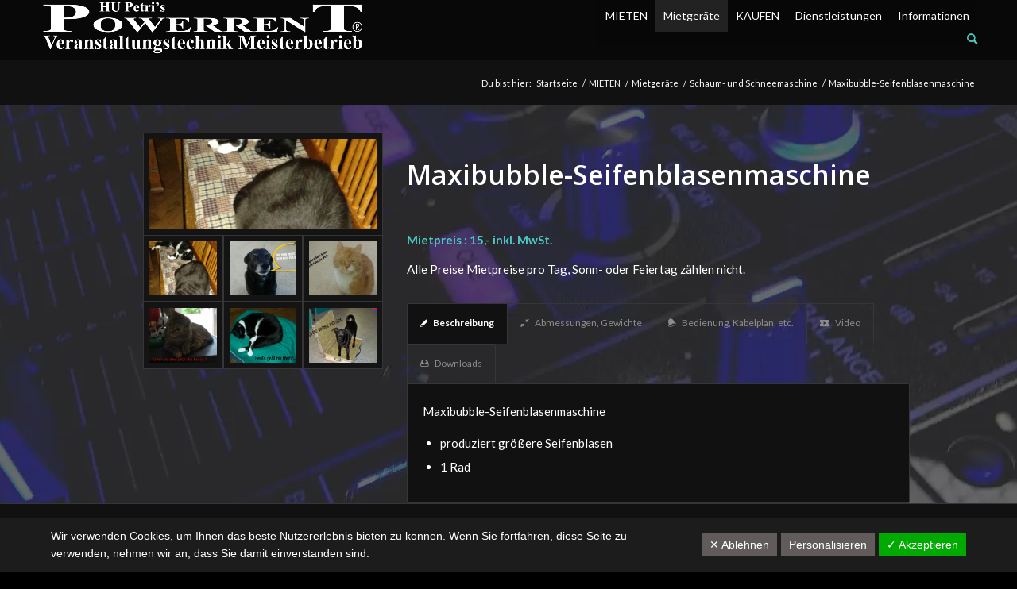

--- FILE ---
content_type: text/html; charset=UTF-8
request_url: https://powerrent.de/mieten/mietgeraete/schaum-und-schneemaschine/maxibubble-seifenblasenmaschine/
body_size: 43670
content:
<!DOCTYPE html>
<html lang="de" class="html_stretched responsive av-preloader-disabled  html_header_top html_logo_left html_main_nav_header html_menu_right html_custom html_header_sticky html_header_shrinking html_mobile_menu_phone html_header_searchicon html_content_align_center html_header_unstick_top html_header_stretch_disabled html_minimal_header html_minimal_header_shadow html_av-overlay-side html_av-overlay-side-minimal html_av-submenu-noclone html_entry_id_3887 av-cookies-no-cookie-consent av-no-preview av-default-lightbox html_text_menu_active av-mobile-menu-switch-default">
<head>
<meta charset="UTF-8" />
<meta name="robots" content="index, follow" />


<!-- mobile setting -->
<meta name="viewport" content="width=device-width, initial-scale=1">

<!-- Scripts/CSS and wp_head hook -->
<title>Maxibubble-Seifenblasenmaschine &#8211; HU Petri&#039;s POWERRENT®</title>
<meta name='robots' content='max-image-preview:large' />
<link rel='dns-prefetch' href='//www.googletagmanager.com' />
<link rel="alternate" type="application/rss+xml" title="HU Petri&#039;s POWERRENT® &raquo; Feed" href="https://powerrent.de/feed/" />
<link rel="alternate" type="application/rss+xml" title="HU Petri&#039;s POWERRENT® &raquo; Kommentar-Feed" href="https://powerrent.de/comments/feed/" />
<link rel="alternate" title="oEmbed (JSON)" type="application/json+oembed" href="https://powerrent.de/wp-json/oembed/1.0/embed?url=https%3A%2F%2Fpowerrent.de%2Fmieten%2Fmietgeraete%2Fschaum-und-schneemaschine%2Fmaxibubble-seifenblasenmaschine%2F" />
<link rel="alternate" title="oEmbed (XML)" type="text/xml+oembed" href="https://powerrent.de/wp-json/oembed/1.0/embed?url=https%3A%2F%2Fpowerrent.de%2Fmieten%2Fmietgeraete%2Fschaum-und-schneemaschine%2Fmaxibubble-seifenblasenmaschine%2F&#038;format=xml" />
		<!-- This site uses the Google Analytics by MonsterInsights plugin v9.11.1 - Using Analytics tracking - https://www.monsterinsights.com/ -->
							<script src="//www.googletagmanager.com/gtag/js?id=G-7NS6CDPLLZ"  data-cfasync="false" data-wpfc-render="false" type="text/javascript" async></script>
			<script data-cfasync="false" data-wpfc-render="false" type="text/javascript">
				var mi_version = '9.11.1';
				var mi_track_user = true;
				var mi_no_track_reason = '';
								var MonsterInsightsDefaultLocations = {"page_location":"https:\/\/powerrent.de\/mieten\/mietgeraete\/schaum-und-schneemaschine\/maxibubble-seifenblasenmaschine\/"};
								if ( typeof MonsterInsightsPrivacyGuardFilter === 'function' ) {
					var MonsterInsightsLocations = (typeof MonsterInsightsExcludeQuery === 'object') ? MonsterInsightsPrivacyGuardFilter( MonsterInsightsExcludeQuery ) : MonsterInsightsPrivacyGuardFilter( MonsterInsightsDefaultLocations );
				} else {
					var MonsterInsightsLocations = (typeof MonsterInsightsExcludeQuery === 'object') ? MonsterInsightsExcludeQuery : MonsterInsightsDefaultLocations;
				}

								var disableStrs = [
										'ga-disable-G-7NS6CDPLLZ',
									];

				/* Function to detect opted out users */
				function __gtagTrackerIsOptedOut() {
					for (var index = 0; index < disableStrs.length; index++) {
						if (document.cookie.indexOf(disableStrs[index] + '=true') > -1) {
							return true;
						}
					}

					return false;
				}

				/* Disable tracking if the opt-out cookie exists. */
				if (__gtagTrackerIsOptedOut()) {
					for (var index = 0; index < disableStrs.length; index++) {
						window[disableStrs[index]] = true;
					}
				}

				/* Opt-out function */
				function __gtagTrackerOptout() {
					for (var index = 0; index < disableStrs.length; index++) {
						document.cookie = disableStrs[index] + '=true; expires=Thu, 31 Dec 2099 23:59:59 UTC; path=/';
						window[disableStrs[index]] = true;
					}
				}

				if ('undefined' === typeof gaOptout) {
					function gaOptout() {
						__gtagTrackerOptout();
					}
				}
								window.dataLayer = window.dataLayer || [];

				window.MonsterInsightsDualTracker = {
					helpers: {},
					trackers: {},
				};
				if (mi_track_user) {
					function __gtagDataLayer() {
						dataLayer.push(arguments);
					}

					function __gtagTracker(type, name, parameters) {
						if (!parameters) {
							parameters = {};
						}

						if (parameters.send_to) {
							__gtagDataLayer.apply(null, arguments);
							return;
						}

						if (type === 'event') {
														parameters.send_to = monsterinsights_frontend.v4_id;
							var hookName = name;
							if (typeof parameters['event_category'] !== 'undefined') {
								hookName = parameters['event_category'] + ':' + name;
							}

							if (typeof MonsterInsightsDualTracker.trackers[hookName] !== 'undefined') {
								MonsterInsightsDualTracker.trackers[hookName](parameters);
							} else {
								__gtagDataLayer('event', name, parameters);
							}
							
						} else {
							__gtagDataLayer.apply(null, arguments);
						}
					}

					__gtagTracker('js', new Date());
					__gtagTracker('set', {
						'developer_id.dZGIzZG': true,
											});
					if ( MonsterInsightsLocations.page_location ) {
						__gtagTracker('set', MonsterInsightsLocations);
					}
										__gtagTracker('config', 'G-7NS6CDPLLZ', {"forceSSL":"true","link_attribution":"true"} );
										window.gtag = __gtagTracker;										(function () {
						/* https://developers.google.com/analytics/devguides/collection/analyticsjs/ */
						/* ga and __gaTracker compatibility shim. */
						var noopfn = function () {
							return null;
						};
						var newtracker = function () {
							return new Tracker();
						};
						var Tracker = function () {
							return null;
						};
						var p = Tracker.prototype;
						p.get = noopfn;
						p.set = noopfn;
						p.send = function () {
							var args = Array.prototype.slice.call(arguments);
							args.unshift('send');
							__gaTracker.apply(null, args);
						};
						var __gaTracker = function () {
							var len = arguments.length;
							if (len === 0) {
								return;
							}
							var f = arguments[len - 1];
							if (typeof f !== 'object' || f === null || typeof f.hitCallback !== 'function') {
								if ('send' === arguments[0]) {
									var hitConverted, hitObject = false, action;
									if ('event' === arguments[1]) {
										if ('undefined' !== typeof arguments[3]) {
											hitObject = {
												'eventAction': arguments[3],
												'eventCategory': arguments[2],
												'eventLabel': arguments[4],
												'value': arguments[5] ? arguments[5] : 1,
											}
										}
									}
									if ('pageview' === arguments[1]) {
										if ('undefined' !== typeof arguments[2]) {
											hitObject = {
												'eventAction': 'page_view',
												'page_path': arguments[2],
											}
										}
									}
									if (typeof arguments[2] === 'object') {
										hitObject = arguments[2];
									}
									if (typeof arguments[5] === 'object') {
										Object.assign(hitObject, arguments[5]);
									}
									if ('undefined' !== typeof arguments[1].hitType) {
										hitObject = arguments[1];
										if ('pageview' === hitObject.hitType) {
											hitObject.eventAction = 'page_view';
										}
									}
									if (hitObject) {
										action = 'timing' === arguments[1].hitType ? 'timing_complete' : hitObject.eventAction;
										hitConverted = mapArgs(hitObject);
										__gtagTracker('event', action, hitConverted);
									}
								}
								return;
							}

							function mapArgs(args) {
								var arg, hit = {};
								var gaMap = {
									'eventCategory': 'event_category',
									'eventAction': 'event_action',
									'eventLabel': 'event_label',
									'eventValue': 'event_value',
									'nonInteraction': 'non_interaction',
									'timingCategory': 'event_category',
									'timingVar': 'name',
									'timingValue': 'value',
									'timingLabel': 'event_label',
									'page': 'page_path',
									'location': 'page_location',
									'title': 'page_title',
									'referrer' : 'page_referrer',
								};
								for (arg in args) {
																		if (!(!args.hasOwnProperty(arg) || !gaMap.hasOwnProperty(arg))) {
										hit[gaMap[arg]] = args[arg];
									} else {
										hit[arg] = args[arg];
									}
								}
								return hit;
							}

							try {
								f.hitCallback();
							} catch (ex) {
							}
						};
						__gaTracker.create = newtracker;
						__gaTracker.getByName = newtracker;
						__gaTracker.getAll = function () {
							return [];
						};
						__gaTracker.remove = noopfn;
						__gaTracker.loaded = true;
						window['__gaTracker'] = __gaTracker;
					})();
									} else {
										console.log("");
					(function () {
						function __gtagTracker() {
							return null;
						}

						window['__gtagTracker'] = __gtagTracker;
						window['gtag'] = __gtagTracker;
					})();
									}
			</script>
							<!-- / Google Analytics by MonsterInsights -->
		
<!-- google webfont font replacement -->

			<script type='text/javascript'>

				(function() {

					/*	check if webfonts are disabled by user setting via cookie - or user must opt in.	*/
					var html = document.getElementsByTagName('html')[0];
					var cookie_check = html.className.indexOf('av-cookies-needs-opt-in') >= 0 || html.className.indexOf('av-cookies-can-opt-out') >= 0;
					var allow_continue = true;
					var silent_accept_cookie = html.className.indexOf('av-cookies-user-silent-accept') >= 0;

					if( cookie_check && ! silent_accept_cookie )
					{
						if( ! document.cookie.match(/aviaCookieConsent/) || html.className.indexOf('av-cookies-session-refused') >= 0 )
						{
							allow_continue = false;
						}
						else
						{
							if( ! document.cookie.match(/aviaPrivacyRefuseCookiesHideBar/) )
							{
								allow_continue = false;
							}
							else if( ! document.cookie.match(/aviaPrivacyEssentialCookiesEnabled/) )
							{
								allow_continue = false;
							}
							else if( document.cookie.match(/aviaPrivacyGoogleWebfontsDisabled/) )
							{
								allow_continue = false;
							}
						}
					}

					if( allow_continue )
					{
						var f = document.createElement('link');

						f.type 	= 'text/css';
						f.rel 	= 'stylesheet';
						f.href 	= 'https://fonts.googleapis.com/css?family=Open+Sans:400,600%7CLato:300,400,700&display=auto';
						f.id 	= 'avia-google-webfont';

						document.getElementsByTagName('head')[0].appendChild(f);
					}
				})();

			</script>
			<style id='wp-img-auto-sizes-contain-inline-css' type='text/css'>
img:is([sizes=auto i],[sizes^="auto," i]){contain-intrinsic-size:3000px 1500px}
/*# sourceURL=wp-img-auto-sizes-contain-inline-css */
</style>
<link rel='stylesheet' id='sbi_styles-css' href='https://powerrent.de/WordPress_01/wp-content/plugins/instagram-feed/css/sbi-styles.min.css?ver=6.10.0' type='text/css' media='all' />
<style id='pdfp-pdfposter-style-inline-css' type='text/css'>
.wp-block-pdfp-pdf-poster{overflow:hidden}.pdfp_wrapper .pdf{position:relative}.pdfp_wrapper.pdfp_popup_enabled .iframe_wrapper{display:none}.pdfp_wrapper.pdfp_popup_enabled .iframe_wrapper:fullscreen{display:block}.pdfp_wrapper .iframe_wrapper{height:100%;width:100%}.pdfp_wrapper .iframe_wrapper:fullscreen iframe{height:100vh!important}.pdfp_wrapper .iframe_wrapper iframe{width:100%}.pdfp_wrapper .iframe_wrapper .close{background:#fff;border:1px solid #ddd;border-radius:3px;color:#222;cursor:pointer;display:none;font-family:sans-serif;font-size:36px;line-height:100%;padding:0 7px;position:absolute;right:12px;top:35px;z-index:9999}.pdfp_wrapper .iframe_wrapper:fullscreen .close{display:block}.pdfp_wrapper .pdfp_fullscreen_close{display:none}.pdfp_wrapper.pdfp_fullscreen_opened .pdfp_fullscreen_close{align-items:center;background:#fff;border-radius:3px;color:#222;cursor:pointer;display:flex;font-size:35px;height:30px;justify-content:center;overflow:hidden;padding-bottom:4px;position:fixed;right:20px;top:20px;width:32px}.pdfp_wrapper.pdfp_fullscreen_opened .pdfp_fullscreen_overlay{background:#2229;height:100%;left:0;position:fixed;top:0;width:100%}.pdfp_wrapper.pdfp_fullscreen_opened .iframe_wrapper{display:block;height:90vh;left:50%;max-width:95%;position:fixed;top:50%;transform:translate(-50%,-50%);width:900px;z-index:99999999999}.pdfp_wrapper iframe{border:none;outline:none}.pdfp-adobe-viewer{border:1px solid #ddd;border-radius:3px;cursor:pointer;outline:none;text-decoration:none}.pdfp_download{margin-right:15px}.cta_wrapper{display:flex;gap:10px;margin-bottom:10px;text-align:left}.cta_wrapper a{text-decoration:none!important}.cta_wrapper button{cursor:pointer}.pdfp_wrapper p{margin:10px 0;text-align:center}.popout-disabled{height:50px;position:absolute;right:12px;top:12px;width:50px}.pdfp_wrapper iframe{max-width:100%}.ViewSDK_hideOverflow[data-align=center]{margin-left:auto;margin-right:auto}.ViewSDK_hideOverflow[data-align=left]{margin-right:auto}.ViewSDK_hideOverflow[data-align=right]{margin-left:auto}@media screen and (max-width:768px){.pdfp_wrapper iframe{height:calc(100vw + 120px)}}@media screen and (max-width:576px){.cta_wrapper .pdfp_download{margin-bottom:10px;margin-right:0}.cta_wrapper .pdfp_download button{margin-right:0!important}.cta_wrapper{align-items:center;display:flex;flex-direction:column}}
.pdfp_wrapper .pdf{position:relative}.pdfp_wrapper .iframe_wrapper{height:100%;width:100%}.pdfp_wrapper .iframe_wrapper:fullscreen iframe{height:100vh!important}.pdfp_wrapper .iframe_wrapper iframe{width:100%}.pdfp_wrapper .iframe_wrapper .close{background:#fff;border:1px solid #ddd;border-radius:3px;color:#222;cursor:pointer;display:none;font-family:sans-serif;font-size:36px;line-height:100%;padding:0 7px;position:absolute;right:12px;top:35px;z-index:9999}.pdfp_wrapper .iframe_wrapper:fullscreen .close{display:block}.pdfp-adobe-viewer{border:1px solid #ddd;border-radius:3px;cursor:pointer;outline:none;text-decoration:none}.pdfp_download{margin-right:15px}.cta_wrapper{margin-bottom:10px}.pdfp_wrapper p{margin:10px 0;text-align:center}.popout-disabled{height:50px;position:absolute;right:12px;top:12px;width:50px}@media screen and (max-width:768px){.pdfp_wrapper iframe{height:calc(100vw + 120px)}}.ViewSDK_hideOverflow[data-align=center]{margin-left:auto;margin-right:auto}.ViewSDK_hideOverflow[data-align=left]{margin-right:auto}.ViewSDK_hideOverflow[data-align=right]{margin-left:auto}@media screen and (max-width:768px){.pdfp_wrapper iframe{height:calc(100vw + 120px)!important}}@media screen and (max-width:576px){.cta_wrapper .pdfp_download{margin-bottom:10px;margin-right:0}.cta_wrapper .pdfp_download button{margin-right:0!important}.cta_wrapper{align-items:center;display:flex;flex-direction:column}}.ViewSDK_fullScreenPDFViewer{background-color:#474747}.ViewSDK_fullScreenPDFViewer iframe{background:green;border:none;display:block;height:90%!important;margin:auto;max-width:1320px;position:relative;top:5%;width:90%!important}

/*# sourceURL=https://powerrent.de/WordPress_01/wp-content/plugins/pdf-poster/build/blocks/pdf-poster/view.css */
</style>
<style id='pdfemb-pdf-embedder-viewer-style-inline-css' type='text/css'>
.wp-block-pdfemb-pdf-embedder-viewer{max-width:none}

/*# sourceURL=https://powerrent.de/WordPress_01/wp-content/plugins/pdf-embedder/block/build/style-index.css */
</style>
<link rel='stylesheet' id='plyr-css-css' href='https://powerrent.de/WordPress_01/wp-content/plugins/easy-video-player/lib/plyr.css?ver=6.9' type='text/css' media='all' />
<link rel='stylesheet' id='pdfp-public-css' href='https://powerrent.de/WordPress_01/wp-content/plugins/pdf-poster/build/public.css?ver=2.3.1' type='text/css' media='all' />
<link rel='stylesheet' id='megamenu-css' href='https://powerrent.de/WordPress_01/wp-content/uploads/maxmegamenu/style.css?ver=e7120b' type='text/css' media='all' />
<link rel='stylesheet' id='dashicons-css' href='https://powerrent.de/WordPress_01/wp-includes/css/dashicons.min.css?ver=6.9' type='text/css' media='all' />
<link rel='stylesheet' id='dsgvoaio_css-css' href='https://powerrent.de/WordPress_01/wp-content/plugins/dsgvo-all-in-one-for-wp-pro/assets/css/plugin.css?ver=6.9' type='text/css' media='all' />
<link rel='stylesheet' id='avia-merged-styles-css' href='https://powerrent.de/WordPress_01/wp-content/uploads/dynamic_avia/avia-merged-styles-456281899eac4bce47b7b76bdd2ba373---695f777ad6715.css' type='text/css' media='all' />
<link rel='stylesheet' id='avia-single-post-3887-css' href='https://powerrent.de/WordPress_01/wp-content/uploads/dynamic_avia/avia_posts_css/post-3887.css?ver=ver-1767988315' type='text/css' media='all' />
<script type="text/javascript" src="https://powerrent.de/WordPress_01/wp-includes/js/jquery/jquery.min.js?ver=3.7.1" id="jquery-core-js"></script>
<script type="text/javascript" src="https://powerrent.de/WordPress_01/wp-includes/js/jquery/jquery-migrate.min.js?ver=3.4.1" id="jquery-migrate-js"></script>
<script type="text/javascript" src="https://powerrent.de/WordPress_01/wp-content/plugins/google-analytics-for-wordpress/assets/js/frontend-gtag.min.js?ver=9.11.1" id="monsterinsights-frontend-script-js" async="async" data-wp-strategy="async"></script>
<script data-cfasync="false" data-wpfc-render="false" type="text/javascript" id='monsterinsights-frontend-script-js-extra'>/* <![CDATA[ */
var monsterinsights_frontend = {"js_events_tracking":"true","download_extensions":"doc,pdf,ppt,zip,xls,docx,pptx,xlsx","inbound_paths":"[{\"path\":\"\\\/go\\\/\",\"label\":\"affiliate\"},{\"path\":\"\\\/recommend\\\/\",\"label\":\"affiliate\"}]","home_url":"https:\/\/powerrent.de","hash_tracking":"false","v4_id":"G-7NS6CDPLLZ"};/* ]]> */
</script>
<script type="text/javascript" id="plyr-js-js-extra">
/* <![CDATA[ */
var easy_video_player = {"plyr_iconUrl":"https://powerrent.de/WordPress_01/wp-content/plugins/easy-video-player/lib/plyr.svg","plyr_blankVideo":"https://powerrent.de/WordPress_01/wp-content/plugins/easy-video-player/lib/blank.mp4"};
//# sourceURL=plyr-js-js-extra
/* ]]> */
</script>
<script type="text/javascript" src="https://powerrent.de/WordPress_01/wp-content/plugins/easy-video-player/lib/plyr.js?ver=6.9" id="plyr-js-js"></script>
<script type="text/javascript" id="3d-flip-book-client-locale-loader-js-extra">
/* <![CDATA[ */
var FB3D_CLIENT_LOCALE = {"ajaxurl":"https://powerrent.de/WordPress_01/wp-admin/admin-ajax.php","dictionary":{"Table of contents":"Table of contents","Close":"Close","Bookmarks":"Bookmarks","Thumbnails":"Thumbnails","Search":"Search","Share":"Share","Facebook":"Facebook","Twitter":"Twitter","Email":"Email","Play":"Play","Previous page":"Previous page","Next page":"Next page","Zoom in":"Zoom in","Zoom out":"Zoom out","Fit view":"Fit view","Auto play":"Auto play","Full screen":"Full screen","More":"More","Smart pan":"Smart pan","Single page":"Single page","Sounds":"Sounds","Stats":"Stats","Print":"Print","Download":"Download","Goto first page":"Goto first page","Goto last page":"Goto last page"},"images":"https://powerrent.de/WordPress_01/wp-content/plugins/interactive-3d-flipbook-powered-physics-engine/assets/images/","jsData":{"urls":[],"posts":{"ids_mis":[],"ids":[]},"pages":[],"firstPages":[],"bookCtrlProps":[],"bookTemplates":[]},"key":"3d-flip-book","pdfJS":{"pdfJsLib":"https://powerrent.de/WordPress_01/wp-content/plugins/interactive-3d-flipbook-powered-physics-engine/assets/js/pdf.min.js?ver=4.3.136","pdfJsWorker":"https://powerrent.de/WordPress_01/wp-content/plugins/interactive-3d-flipbook-powered-physics-engine/assets/js/pdf.worker.js?ver=4.3.136","stablePdfJsLib":"https://powerrent.de/WordPress_01/wp-content/plugins/interactive-3d-flipbook-powered-physics-engine/assets/js/stable/pdf.min.js?ver=2.5.207","stablePdfJsWorker":"https://powerrent.de/WordPress_01/wp-content/plugins/interactive-3d-flipbook-powered-physics-engine/assets/js/stable/pdf.worker.js?ver=2.5.207","pdfJsCMapUrl":"https://powerrent.de/WordPress_01/wp-content/plugins/interactive-3d-flipbook-powered-physics-engine/assets/cmaps/"},"cacheurl":"https://powerrent.de/WordPress_01/wp-content/uploads/3d-flip-book/cache/","pluginsurl":"https://powerrent.de/WordPress_01/wp-content/plugins/","pluginurl":"https://powerrent.de/WordPress_01/wp-content/plugins/interactive-3d-flipbook-powered-physics-engine/","thumbnailSize":{"width":"150","height":"150"},"version":"1.16.17"};
//# sourceURL=3d-flip-book-client-locale-loader-js-extra
/* ]]> */
</script>
<script type="text/javascript" src="https://powerrent.de/WordPress_01/wp-content/plugins/interactive-3d-flipbook-powered-physics-engine/assets/js/client-locale-loader.js?ver=1.16.17" id="3d-flip-book-client-locale-loader-js" async="async" data-wp-strategy="async"></script>

<!-- Google Tag (gtac.js) durch Site-Kit hinzugefügt -->
<!-- Von Site Kit hinzugefügtes Google-Analytics-Snippet -->
<script type="text/javascript" src="https://www.googletagmanager.com/gtag/js?id=GT-WRF2HDH" id="google_gtagjs-js" async></script>
<script type="text/javascript" id="google_gtagjs-js-after">
/* <![CDATA[ */
window.dataLayer = window.dataLayer || [];function gtag(){dataLayer.push(arguments);}
gtag("set","linker",{"domains":["powerrent.de"]});
gtag("js", new Date());
gtag("set", "developer_id.dZTNiMT", true);
gtag("config", "GT-WRF2HDH");
//# sourceURL=google_gtagjs-js-after
/* ]]> */
</script>
<script type="text/javascript" id="dsgvoaio_core_js-js-extra">
/* <![CDATA[ */
var parms = {"iframe_blocker_layertext":[" "," "," "," "," "],"shortcode_blocker_layertext":{"1":" ","2":" ","3":" ","4":" ","5":" "},"content_blocker_iframe":[{"content_blocker_name":"Instagram","content_blocker_url":"instagram.com","content_blocker_cookie":"","content_blocker_policyurl":"https://privacycenter.instagram.com/policy/?entry_point=ig_help_center_data_policy_redirect","content_blocker_categorie":"social"}],"adminajaxurl":"https://powerrent.de/WordPress_01/wp-admin/admin-ajax.php","textgfrecaptchaloaded":"","customservice1_use":"","customservice1_needconsent":"true","customservice1_key":"customservice1","customservice1_name":"","customservice1_cookies":"","customservice1_type":"social","customservice1_readmore":"","customservice1_code_accept":"","customservice1_code_reject":"","customservice2_use":"","customservice2_needconsent":"true","customservice2_key":"customservice2","customservice2_name":"","customservice2_cookies":"","customservice2_type":"social","customservice2_readmore":"","customservice2_code_accept":"","customservice2_code_reject":"","customservice3_use":"","customservice3_needconsent":"true","customservice3_key":"customservice3","customservice3_name":"","customservice3_cookies":"","customservice3_type":"social","customservice3_readmore":"","customservice3_code_accept":"","customservice3_code_reject":"","animation_time":"1000","use_wpgmp":"","customservice4_use":"","customservice4_needconsent":"true","customservice4_key":"customservice4","customservice4_name":"","customservice4_cookies":"","customservice4_type":"social","customservice4_readmore":"","customservice4_code_accept":"","customservice4_code_reject":"","customservice5_use":"","customservice5_needconsent":"true","customservice5_key":"customservice5","customservice5_name":"","customservice5_cookies":"","customservice5_type":"social","customservice5_readmore":"","customservice5_code_accept":"","customservice5_code_reject":"","desc_other":"Dienste zum Anzeigen von Web-Inhalten.","desc_support":"Support Dienste erlauben es die Urheber der Seite zu kontaktieren und sie zu verbessern.","desc_comment":"Kommentar Dienste erleichtern die Organisation von Kommentaren und helfen dabei Spam zu verhindern.","desc_video":"Video Platformen erlauben Videoinhalte einzublenden und die Sichtbarkeit der Seite zu erh\u00f6hen.","desc_social":"Soziale Netzwerke k\u00f6nnen die Benutzbarkeit der Seite verbessern und den Bekanntheitsgrad erh\u00f6hen.","desc_analytic":"Die verwendeten Besucher Z\u00e4hldienste generieren Statistiken die dabei helfen, die Seite zu verbessern.","desc_ads":"Werbenetzwerke dienen dazu um dem Seitenbetreiber Einnahmen zu generieren.","desc_apis":"APIs werden benutzt um Skripte zu laden, wie: Geolokalisation, Suchmaschinen, \u00dcbersetzungen, ...","desc_essentail":"Hierbei handelt es sich um technisch notwendige Cookies.","popupagbs":" ","cookiedescriptiontext":"Wenn Sie diese Dienste nutzen, erlauben Sie deren 'Cookies' und Tracking-Funktionen, die zu ihrer ordnungsgem\u00e4\u00dfen Funktion notwendig sind.","nocookietext":"Dieser Dienst hat keine Cookies gespeichert","cookietextusagebefore":"Cookies:","linkto":"Zur offiziellen Webseite","cookietextusage":"Gespeicherte Cookies:","privacybtntext":"Datenschutzbedingungen","closetext":"Schlie\u00dfen","deactivatedtext":"ist deaktiviert.","accepttext":"Erlauben","denytext":"Ablehnen","noticestyle":"style1","gofundmename":"GoFundMe","openstreetmapname":"OpenStreetMap","komootname":"Komoot","piwikname":"Matomo (Piwik)","cookie_time":"1","statcountername":"Statcounter","fastcountername":"FastCounter","fbcustomerchatname":"Messenger Customer Chat","onesignalname":"OneSignal","tidioname":"Tidio Live Chat","slimstatsname":"Slimstats","etrackername":"eTracker","clickyname":"Clicky","slidesharename":"Slideshare","vimeoname":"Vimeo","hearthisname":"Hearthis","mixcloudname":"Mixcloud","soundcloudname":"Soundcloud","dailymotionname":"Dailymotion","youtubename":"Youtube","addtoanyname":"AddToAny","addthisname":"AddThis","shareaholicname":"Shareaholic","sharethisdisplayname":"ShareThis","fblikename":"Facebook (Gef\u00e4llt mir / Like Button)","fbfeedname":"Facebook Feed","fbcommentsname":"Facebook Kommentare","pinterestname":"Pinterest","instagramname":"Instagram","diqusname":"Disqus","amazonname":"Amazon","recaptchaname":"reCAPTCHA","gmapsname":"Google Maps","hotjarname":"Hotjar","awinname":"Awin","criteoname":"Criteo","adsensename":"Google Adsense","gatagname":"Google Tag Manager (gtag.js)","ganame":"Google Analytics","fbpixelname":"Facebook Pixel","pixelorderid":"","fbpixel_content_type":"","fbpixel_content_ids":"","fbpixel_currency":"","fbpixel_product_cat":"","fbpixel_content_name":"","fbpixel_product_price":"","isbuyedsendet":"","allowallname":"Alle erlauben","denyallname":"Alle ablehnen","showpolicyname":"Datenschutzbedingungen / Cookies","yesname":"Ja","noname":"Nein","maincookiesname":"Allgemeine Cookies","language":"de","auto_accept_scrolling_percent":"25","wpcookiesname":"Allgemeine Cookies","privacysettingsname":"Datenschutz Einstellungen","servicecontrolname":"Service-Kontrolle","other_cat_name":"Andere","essential_cat_name":"Essenziell","apis_cat_name":"APIs","support_cat_name":"Support Dienste","comments_cat_name":"Kommentar Dienste","video_cat_name":"Video & Audio Dienste","social_cat_name":"Soziale Netzwerke","ads_cat_name":"Anzeigen Netzwerke","analytics_cat_name":"Besucherz\u00e4hlerdienste","popupbtncolor":"808080","popupbtncoloractive":"1B870B","popupbtncolordeactive":"9C1A1A","instagram_accesstoken":"0","instagram_userid":"0","plugin_dir":"https%3A%2F%2Fpowerrent.de%2FWordPress_01%2Fwp-content%2Fplugins%2Fdsgvo-all-in-one-for-wp-pro%2F","plugin_url":"https%3A%2F%2Fpowerrent.de%2FWordPress_01%2Fwp-content%2Fplugins%2Fdsgvo-all-in-one-for-wp-pro%2F","btnbgcoloraccept":"00AA00","cansetcookies":"Folgende Cookies k\u00f6nnen gespeichert werden","usenocookies":"Dieser Dienst nutzt keine Cookies","nocookiesaved":"Dieser Dienst hat keine Cookies gespeichert","savedcookies":"Gespeicherte Cookies:","matomo_defaultoptinout":"optin","ga_defaultoptinout":"optin","pixeleventcurrency":"","pixeleventamount":"","pixelevent":"","autoacceptscrolling":"","backgroundcolor":"1D1C1C","textcolor":"FFFFFF","buttonbackground":"615B5B","buttontextcolor":"FFFFFF","buttonlinkcolor":"FFFFFF","cookietext":"\u003Cp\u003EWir verwenden Cookies, um Ihnen das beste Nutzererlebnis bieten zu k\u00f6nnen. Wenn Sie fortfahren, diese Seite zu verwenden, nehmen wir an, dass Sie damit einverstanden sind.\u003C/p\u003E\n","cookieaccepttext":"Akzeptieren","btn_text_customize":"Personalisieren","cookietextscroll":"Durch das fortgesetzte bl\u00e4ttern, stimmen Sie der Benutzung von externen Diensten automatisch zu.","policyurl":"","onscrolltext":"\u003Cp\u003EDurch das fortgesetzte bl\u00e4ttern, stimmen Sie der Benutzung von externen Diensten automatisch zu.\u003C/p\u003E\n","onscrolltextbold":"Durch das fortgesetzte bl\u00e4ttern, stimmen Sie der Benutzung von externen Diensten automatisch zu.","loadingtext":"\u003Cdiv class='dsgvoaio_loading_text'\u003E\u003Cdiv class='dsgvoaio-lds'\u003E\u003Cdiv\u003E\u003C/div\u003E\u003Cdiv\u003E\u003C/div\u003E\u003Cdiv\u003E\u003C/div\u003E\u003Cdiv\u003E\u003C/div\u003E\u003C/div\u003E\u003Cbr/\u003EBitte warten. Der Dienst wird geladen...\u003C/div\u003E","show_layertext":"on","googlemaps_spt":"F\u00fcr die Nutzung von Google Maps (Google Inc., 1600 Amphitheatre Parkway Mountain View, CA 94043, USA) ben\u00f6tigen wir laut DSGVO Ihre Zustimmung.\r\n\r\nEs werden seitens Google Maps personenbezogene Daten erhoben, verarbeitet und gespeichert. Welche Daten genau entnehmen Sie bitte den Datenschutzbedingungen.","gofundme_spt":"","recaptcha_spt":"","addtoany_spt":"","linkedin_spt":"","addthis_spt":"","shareaholic_spt":"","sharethis_spt":"","openstreetmap_spt":"","komoot_spt":"","amazon_spt":"","criteo_spt":"","adsense_spt":"","vgwort_spt":"","fastcounter_spt":"","statcounter_spt":"","slideshare_spt":"","mixcloud_spt":"","hearthis_spt":"","soundcloud_spt":"","dailymotion_spt":"","vimeo_spt":"","youtube_spt":"","vgwort_defaultoptinout":"optin","woocommercecookies":"","polylangcookie":"","languageswitcher":" ","policyurltext":"Hier finden Sie unsere Datenschutzbestimmungen","ablehnentxt":"Ablehnen","ablehnentext":"Sie haben die Bedingungen abgelehnt. Sie werden daher auf google.de weitergeleitet.","ablehnenurl":"www.google.de","showrejectbtn":"on","outgoing_text":"\u003Cp\u003E\u003Cstrong\u003ESie verlassen nun unsere Internetpr\u00e4senz\u003C/strong\u003E\u003C/p\u003E\n\u003Cp\u003EDa Sie auf einen externen Link geklickt haben verlassen Sie nun unsere Internetpr\u00e4senz.\u003C/p\u003E\n\u003Cp\u003ESind Sie damit einverstanden so klicken Sie auf den nachfolgenden Button:\u003C/p\u003E\n"};
//# sourceURL=dsgvoaio_core_js-js-extra
/* ]]> */
</script>
<script type="text/javascript" src="https://powerrent.de/WordPress_01/wp-content/plugins/dsgvo-all-in-one-for-wp-pro/assets/js/tarteaucitron/tarteaucitron.min.js?ver=6.9" id="dsgvoaio_core_js-js"></script>
<script type="text/javascript" src="https://powerrent.de/WordPress_01/wp-content/plugins/dsgvo-all-in-one-for-wp-pro/assets/js/postscribe.min.js?ver=6.9" id="dsdvo_wp_postscribe-js"></script>
<script type="text/javascript" src="https://powerrent.de/WordPress_01/wp-content/uploads/dynamic_avia/avia-head-scripts-a8ba7b2bae75f7d813bf49c48b94d618---695f777b16097.js" id="avia-head-scripts-js"></script>
<link rel="https://api.w.org/" href="https://powerrent.de/wp-json/" /><link rel="alternate" title="JSON" type="application/json" href="https://powerrent.de/wp-json/wp/v2/pages/3887" /><link rel="EditURI" type="application/rsd+xml" title="RSD" href="https://powerrent.de/WordPress_01/xmlrpc.php?rsd" />
<meta name="generator" content="WordPress 6.9" />
<link rel="canonical" href="https://powerrent.de/mieten/mietgeraete/schaum-und-schneemaschine/maxibubble-seifenblasenmaschine/" />
<link rel='shortlink' href='https://powerrent.de/?p=3887' />
<meta name="generator" content="Site Kit by Google 1.168.0" />        <style>
                    </style>
<script>
	function expand(param) {
		param.style.display = (param.style.display == "none") ? "block" : "none";
	}
	function read_toggle(id, more, less) {
		el = document.getElementById("readlink" + id);
		el.innerHTML = (el.innerHTML == more) ? less : more;
		expand(document.getElementById("read" + id));
	}
	</script><script type="text/javascript">
	window._se_plugin_version = '8.1.9';
</script>
<script>document.createElement( "picture" );if(!window.HTMLPictureElement && document.addEventListener) {window.addEventListener("DOMContentLoaded", function() {var s = document.createElement("script");s.src = "https://powerrent.de/WordPress_01/wp-content/plugins/webp-express/js/picturefill.min.js";document.body.appendChild(s);});}</script><link rel="profile" href="https://gmpg.org/xfn/11" />
<link rel="alternate" type="application/rss+xml" title="HU Petri&#039;s POWERRENT® RSS2 Feed" href="https://powerrent.de/feed/" />
<link rel="pingback" href="https://powerrent.de/WordPress_01/xmlrpc.php" />

<style type='text/css' media='screen'>
 #top #header_main > .container, #top #header_main > .container .main_menu  .av-main-nav > li > a, #top #header_main #menu-item-shop .cart_dropdown_link{ height:75px; line-height: 75px; }
 .html_top_nav_header .av-logo-container{ height:75px;  }
 .html_header_top.html_header_sticky #top #wrap_all #main{ padding-top:75px; } 
</style>
<!--[if lt IE 9]><script src="https://powerrent.de/WordPress_01/wp-content/themes/enfold/js/html5shiv.js"></script><![endif]-->
<link rel="icon" href="https://powerrent.de/WordPress_01/wp-content/uploads/Flags_Deko/Pow_Icon.jpg" type="image/x-icon">
<meta name="generator" content="Elementor 3.34.1; features: additional_custom_breakpoints; settings: css_print_method-external, google_font-enabled, font_display-auto">
			<style>
				.e-con.e-parent:nth-of-type(n+4):not(.e-lazyloaded):not(.e-no-lazyload),
				.e-con.e-parent:nth-of-type(n+4):not(.e-lazyloaded):not(.e-no-lazyload) * {
					background-image: none !important;
				}
				@media screen and (max-height: 1024px) {
					.e-con.e-parent:nth-of-type(n+3):not(.e-lazyloaded):not(.e-no-lazyload),
					.e-con.e-parent:nth-of-type(n+3):not(.e-lazyloaded):not(.e-no-lazyload) * {
						background-image: none !important;
					}
				}
				@media screen and (max-height: 640px) {
					.e-con.e-parent:nth-of-type(n+2):not(.e-lazyloaded):not(.e-no-lazyload),
					.e-con.e-parent:nth-of-type(n+2):not(.e-lazyloaded):not(.e-no-lazyload) * {
						background-image: none !important;
					}
				}
			</style>
			
<!-- To speed up the rendering and to display the site as fast as possible to the user we include some styles and scripts for above the fold content inline -->
<script type="text/javascript">'use strict';var avia_is_mobile=!1;if(/Android|webOS|iPhone|iPad|iPod|BlackBerry|IEMobile|Opera Mini/i.test(navigator.userAgent)&&'ontouchstart' in document.documentElement){avia_is_mobile=!0;document.documentElement.className+=' avia_mobile '}
else{document.documentElement.className+=' avia_desktop '};document.documentElement.className+=' js_active ';(function(){var e=['-webkit-','-moz-','-ms-',''],n='',o=!1,a=!1;for(var t in e){if(e[t]+'transform' in document.documentElement.style){o=!0;n=e[t]+'transform'};if(e[t]+'perspective' in document.documentElement.style){a=!0}};if(o){document.documentElement.className+=' avia_transform '};if(a){document.documentElement.className+=' avia_transform3d '};if(typeof document.getElementsByClassName=='function'&&typeof document.documentElement.getBoundingClientRect=='function'&&avia_is_mobile==!1){if(n&&window.innerHeight>0){setTimeout(function(){var e=0,o={},a=0,t=document.getElementsByClassName('av-parallax'),i=window.pageYOffset||document.documentElement.scrollTop;for(e=0;e<t.length;e++){t[e].style.top='0px';o=t[e].getBoundingClientRect();a=Math.ceil((window.innerHeight+i-o.top)*0.3);t[e].style[n]='translate(0px, '+a+'px)';t[e].style.top='auto';t[e].className+=' enabled-parallax '}},50)}}})();</script><link rel="icon" href="https://powerrent.de/WordPress_01/wp-content/uploads/Flags_Deko/cropped-Favicon2-1-36x36.jpg" sizes="32x32" />
<link rel="icon" href="https://powerrent.de/WordPress_01/wp-content/uploads/Flags_Deko/cropped-Favicon2-1-300x300.jpg" sizes="192x192" />
<link rel="apple-touch-icon" href="https://powerrent.de/WordPress_01/wp-content/uploads/Flags_Deko/cropped-Favicon2-1-180x180.jpg" />
<meta name="msapplication-TileImage" content="https://powerrent.de/WordPress_01/wp-content/uploads/Flags_Deko/cropped-Favicon2-1-300x300.jpg" />
<style type="text/css">

*[id^='readlink'] {
 font-weight: normal;
 color: #006f85;
 background: #000000;
 padding: 0px;
 border-bottom: 1px solid #00d8bb;
 -webkit-box-shadow: none !important;
 box-shadow: none !important;
 -webkit-transition: none !important;
}

*[id^='readlink']:hover {
 font-weight: normal;
 color: #006f85;
 padding: 0px;
 border-bottom: 1px solid #00d8bb;
}

*[id^='readlink']:focus {
 outline: none;
 color: #006f85;
}

</style>
<style>
				 .dsdvo-cookie-notice #tarteaucitronDisclaimerAlert a {
					color: #FFFFFF !important;
				 }
				 </style><style>
				 .dsdvo-cookie-notice.style1 #tarteaucitronDisclaimerAlert {
					float: left;
				 width: 65%;
				min-height: 35px;
				 }
				 </style><style>
						#tarteaucitronClosePanel {
							font-size: 12px !important;
			
						}					
					
						.tac_float .tarteaucitronAllow,  .tac_float  .tarteaucitronPolicy{
							font-size: 12px !important;
			
						}					
					
						.tac_float {
							font-size: 12px !important;
			
						}					
					
						.tarteaucitronListCookies , .tarteaucitronHidden .tarteaucitronTitle, .tarteaucitronName a{
							font-size: 12px !important;
			
						}					
					
						.tarteaucitronHidden .tarteaucitronTitle a , .tarteaucitronHidden .tarteaucitronTitle{
							font-size: 14px !important;
			
						}					
					
						.tarteaucitronName b {
							font-size: 18px !important;
			
						}					
					
						.tarteaucitronAllow , .tarteaucitronDeny, .tarteaucitronPolicy{
							font-size: 14px !important;
							line-height: 18px !important;
			
						}					
					
						#tarteaucitron #tarteaucitronServices .tarteaucitronMainLine .tarteaucitronName b, #tarteaucitron #tarteaucitronServices .tarteaucitronMainLine .tarteaucitronName a {
							font-size: 22px !important;
							line-height: 30px;
						}					
					
						.dsdvo-cookie-notice #tarteaucitronAccept, .dsdvo-cookie-notice #tarteaucitronPersonalize, .dsdvo-cookie-notice #tarteaucitronCloseAlert {
							font-size: 14px !important;
							line-height: 18px !important;
						}					
					
						#tarteaucitronDisclaimerAlert, #tarteaucitronDisclaimerAlert p, #tarteaucitronDisclaimerAlert table td, #tarteaucitronDisclaimerAlert table th, #tarteaucitronDisclaimerAlert b, #tarteaucitronDisclaimerAlert a {
							font-size: 14px !important;
						}	
						#tarteaucitronDisclaimerAlert, #tarteaucitronDisclaimerAlert p	 {
							line-height: 22px !important;
						}				
						#tarteaucitronDisclaimerAlert h1 {
							font-size: 29px !important;
						}	
						#tarteaucitronDisclaimerAlert h2 {
							font-size: 26px !important;
						}	
						#tarteaucitronDisclaimerAlert h3 {
							font-size: 23px !important;
						}	
						#tarteaucitronDisclaimerAlert h4 {
							font-size: 20px !important;
						}	
						#tarteaucitronDisclaimerAlert h5 {
							font-size: 17px !important;
						}	
						#tarteaucitronDisclaimerAlert h6 {
							font-size: 14px !important;
						}							
					
						.tac_float, .youtube_player .tac_float,.vimeo_player .tac_float {
							background: #333333 !important;
							color: #FFFFFF !important;
						}	
						.tac_activate .tac_float b	{
							color: #FFFFFF !important;
						}				
					
						.tac_activate .tac_float .tarteaucitronAllow {
							color: #FFFFFF !important;
							background-color: #1B870B !important;
						}			
					
						.tac_activate .tac_float .tarteaucitronPolicy {
							color: #FFFFFF !important;
							background-color: #0B5087 !important;
						}			
					
						.tarteaucitronAlertSmallTop {
							top: auto !important;
							bottom: 0 !important;
							left: auto !important;
							right: 0 !important;
						}			
					
					.switchdsgvoaio-input:checked ~ .switchdsgvoaio-label {
						background: #1B870B !important;
					}
					.switchdsgvoaio-label {
						background: #9C1A1A !important;
					}
					.switchdsgvoaio-label:before {
						color: #FFFFFF;
					}	
					.switchdsgvoaio.dsgvoaiowaiting .switchdsgvoaio-label {
						background: #808080 !important;
					}					
					#tarteaucitron #tarteaucitronServices .tarteaucitronMainLine {
						background: #333333 !important;
						border: 3px solid #333333 !important;
						border-left: 9px solid #333333 !important;
						border-top: 5px solid #333333 !important;
						margin-bottom: 0;
						margin-top: 21px;
						position: relative;
					}
					.dsgvoaio_pol_header .dsgvo_hide_policy_popup .dashicons,#tarteaucitron #tarteaucitronServices .tarteaucitronMainLine .tarteaucitronName b, #tarteaucitron #tarteaucitronServices .tarteaucitronTitle, #tarteaucitronAlertSmall #tarteaucitronCookiesListContainer #tarteaucitronClosePanelCookie, #tarteaucitron #tarteaucitronClosePanel, #tarteaucitron #tarteaucitronServices .tarteaucitronMainLine .tarteaucitronName a, #tarteaucitron #tarteaucitronServices .tarteaucitronTitle a {
						color: #FFFFFF !important;
					}
	
					#tarteaucitronAlertSmall #tarteaucitronCookiesListContainer #tarteaucitronCookiesList .tarteaucitronTitle, #tarteaucitron #tarteaucitronServices .tarteaucitronTitle, #tarteaucitron #tarteaucitronInfo, #tarteaucitron #tarteaucitronServices .tarteaucitronDetails {
						background: #333333 !important;
					}
					
					#tarteaucitronAlertSmall #tarteaucitronCookiesListContainer #tarteaucitronClosePanelCookie, #tarteaucitron #tarteaucitronClosePanel, .dsgvoaio_pol_header {
						background: #333333 !important;
						
					}
					
					#tarteaucitron .tarteaucitronBorder {
						background: #fff;
						border: 2px solid #333333 !important;
					}
					
					#dsgvo_service_control .dsdvo-cookie-notice.style1 {
						background: #333333 !important;
					}
					
					#tarteaucitron #tarteaucitronServices .tarteaucitronLine .tarteaucitronAsk .tarteaucitronAllow, #tarteaucitron #tarteaucitronServices .tarteaucitronLine .tarteaucitronAsk .tarteaucitronDeny, .tac_activate .tarteaucitronAllow {
						background: #808080;
						color: #FFFFFF !important;
					}
					
					#tarteaucitronAlertSmall {
						background: #333333 !important;
						border-radius: 0px;
					}
					
					#tarteaucitronAlertBig #tarinner, #tarteaucitronAlertBig {
						border-radius: 0px;
					}
					
					.tarteaucitronBorder {
						border-bottom-left-radius: 0px;
						border-bottom-right-radius: 0px;						
					}
					
					#tarteaucitronClosePanel {
						border-top-left-radius: 0px;
						border-top-right-radius: 0px;						
					}
					
					#tarteaucitron #tarteaucitronServices .tarteaucitronMainLine, .dsgvoaio_pol_header {
						border-top-left-radius: 0px;					
					}					
					
					#tarteaucitronAlertSmall #tarteaucitronManager {
						color: #FFFFFF !important;
					}
					#tarteaucitronAlertSmall #tarteaucitronManager #tarteaucitronDot #tarteaucitronDotGreen {
						background-color: #1B870B !important;
					}
					
					#tarteaucitronAlertSmall #tarteaucitronManager #tarteaucitronDot #tarteaucitronDotRed {
						background-color: #9C1A1A !important;
					}
				 </style><style type="text/css">
		@font-face {font-family: 'entypo-fontello'; font-weight: normal; font-style: normal; font-display: auto;
		src: url('https://powerrent.de/WordPress_01/wp-content/themes/enfold/config-templatebuilder/avia-template-builder/assets/fonts/entypo-fontello.woff2') format('woff2'),
		url('https://powerrent.de/WordPress_01/wp-content/themes/enfold/config-templatebuilder/avia-template-builder/assets/fonts/entypo-fontello.woff') format('woff'),
		url('https://powerrent.de/WordPress_01/wp-content/themes/enfold/config-templatebuilder/avia-template-builder/assets/fonts/entypo-fontello.ttf') format('truetype'),
		url('https://powerrent.de/WordPress_01/wp-content/themes/enfold/config-templatebuilder/avia-template-builder/assets/fonts/entypo-fontello.svg#entypo-fontello') format('svg'),
		url('https://powerrent.de/WordPress_01/wp-content/themes/enfold/config-templatebuilder/avia-template-builder/assets/fonts/entypo-fontello.eot'),
		url('https://powerrent.de/WordPress_01/wp-content/themes/enfold/config-templatebuilder/avia-template-builder/assets/fonts/entypo-fontello.eot?#iefix') format('embedded-opentype');
		} #top .avia-font-entypo-fontello, body .avia-font-entypo-fontello, html body [data-av_iconfont='entypo-fontello']:before{ font-family: 'entypo-fontello'; }
		</style><style type="text/css">/** Mega Menu CSS: fs **/</style>


<!--
Debugging Info for Theme support: 

Theme: Enfold
Version: 6.0.4
Installed: enfold
AviaFramework Version: 5.6
AviaBuilder Version: 5.3
aviaElementManager Version: 1.0.1
- - - - - - - - - - -
ChildTheme: Enfold Child
ChildTheme Version: 1.0
ChildTheme Installed: enfold

- - - - - - - - - - -
ML:512-PU:166-PLA:26
WP:6.9
Compress: CSS:all theme files - JS:all theme files
Updates: enabled - token has changed and not verified
PLAu:26
-->
</head>

<body id="top" class="wp-singular page-template-default page page-id-3887 page-child parent-pageid-1189 wp-theme-enfold wp-child-theme-enfold-child stretched rtl_columns av-curtain-numeric open_sans lato  mega-menu-avia mega-menu-avia3 avia-responsive-images-support elementor-default elementor-kit-1924 av-recaptcha-enabled av-google-badge-hide" itemscope="itemscope" itemtype="https://schema.org/WebPage" >

	
	<div id='wrap_all'>

	
<header id='header' class='all_colors header_color dark_bg_color  av_header_top av_logo_left av_main_nav_header av_menu_right av_custom av_header_sticky av_header_shrinking av_header_stretch_disabled av_mobile_menu_phone av_header_searchicon av_header_unstick_top av_minimal_header av_minimal_header_shadow av_bottom_nav_disabled  av_header_border_disabled' aria-label="Header" data-av_shrink_factor='50' role="banner" itemscope="itemscope" itemtype="https://schema.org/WPHeader" >

		<div  id='header_main' class='container_wrap container_wrap_logo'>

        <div class='container av-logo-container'><div class='inner-container'><span class='logo avia-standard-logo'><a href='https://powerrent.de/' class='' aria-label='POW_Logo6_70' title='POW_Logo6_70'><picture><source srcset="https://powerrent.de/WordPress_01/wp-content/uploads/2020/05/POW_Logo6_70.png.webp 412w, https://powerrent.de/WordPress_01/wp-content/uploads/2020/05/POW_Logo6_70-300x51.png.webp 300w" sizes="(max-width: 412px) 100vw, 412px" type="image/webp"><img src="https://powerrent.de/WordPress_01/wp-content/uploads/2020/05/POW_Logo6_70.png" srcset="https://powerrent.de/WordPress_01/wp-content/uploads/2020/05/POW_Logo6_70.png 412w, https://powerrent.de/WordPress_01/wp-content/uploads/2020/05/POW_Logo6_70-300x51.png 300w" sizes="(max-width: 412px) 100vw, 412px" height="100" width="300" alt="HU Petri's POWERRENT®" title="POW_Logo6_70" class="webpexpress-processed"></picture></a></span><nav class='main_menu' data-selectname='Wähle eine Seite'  role="navigation" itemscope="itemscope" itemtype="https://schema.org/SiteNavigationElement" ><div id="mega-menu-wrap-avia" class="mega-menu-wrap"><div class="mega-menu-toggle"><div class="mega-toggle-blocks-left"></div><div class="mega-toggle-blocks-center"></div><div class="mega-toggle-blocks-right"><div class='mega-toggle-block mega-menu-toggle-block mega-toggle-block-1' id='mega-toggle-block-1' tabindex='0'><span class='mega-toggle-label' role='button' aria-expanded='false'><span class='mega-toggle-label-closed'>MENU</span><span class='mega-toggle-label-open'>MENU</span></span></div></div></div><ul id="mega-menu-avia" class="mega-menu max-mega-menu mega-menu-horizontal mega-no-js" data-event="hover_intent" data-effect="slide" data-effect-speed="200" data-effect-mobile="disabled" data-effect-speed-mobile="0" data-panel-width="body" data-panel-inner-width="#content" data-mobile-force-width="false" data-second-click="go" data-document-click="collapse" data-vertical-behaviour="standard" data-breakpoint="600" data-unbind="true" data-mobile-state="collapse_all" data-mobile-direction="vertical" data-hover-intent-timeout="300" data-hover-intent-interval="100"><li class="mega-menu-item mega-menu-item-type-custom mega-menu-item-object-custom mega-menu-item-has-children mega-align-bottom-left mega-menu-flyout mega-hide-arrow mega-menu-item-3627" id="mega-menu-item-3627"><a class="mega-menu-link" aria-expanded="false" tabindex="0">MIETEN<span class="mega-indicator" aria-hidden="true"></span></a>
<ul class="mega-sub-menu">
<li class="mega-menu-item mega-menu-item-type-post_type mega-menu-item-object-page mega-menu-item-has-children mega-menu-item-109" id="mega-menu-item-109"><a class="mega-menu-link" href="https://powerrent.de/was-moechten-sie-tun/" aria-expanded="false">Was möchten Sie veranstalten?<span class="mega-indicator" aria-hidden="true"></span></a>
	<ul class="mega-sub-menu">
<li class="mega-menu-item mega-menu-item-type-post_type mega-menu-item-object-page mega-menu-item-327" id="mega-menu-item-327"><a class="mega-menu-link" href="https://powerrent.de/was-moechten-sie-tun/hochzeitsfeier-veranstaltungstechnik-mieten/">Hochzeitsfeier</a></li><li class="mega-menu-item mega-menu-item-type-post_type mega-menu-item-object-page mega-menu-item-111" id="mega-menu-item-111"><a class="mega-menu-link" href="https://powerrent.de/was-moechten-sie-tun/party/">Party</a></li><li class="mega-menu-item mega-menu-item-type-post_type mega-menu-item-object-page mega-menu-item-116" id="mega-menu-item-116"><a class="mega-menu-link" href="https://powerrent.de/was-moechten-sie-tun/live-konzert/">Live – Konzert</a></li><li class="mega-menu-item mega-menu-item-type-post_type mega-menu-item-object-page mega-menu-item-345" id="mega-menu-item-345"><a class="mega-menu-link" href="https://powerrent.de/was-moechten-sie-tun/open-air-konzert/">Open-Air Konzert</a></li><li class="mega-menu-item mega-menu-item-type-post_type mega-menu-item-object-page mega-menu-item-311" id="mega-menu-item-311"><a class="mega-menu-link" href="https://powerrent.de/was-moechten-sie-tun/karaoke-party/">Karaoke-Party</a></li><li class="mega-menu-item mega-menu-item-type-post_type mega-menu-item-object-page mega-menu-item-298" id="mega-menu-item-298"><a class="mega-menu-link" href="https://powerrent.de/was-moechten-sie-tun/demonstration-kundgebung-prozessionsanlage/">Demonstration</a></li><li class="mega-menu-item mega-menu-item-type-post_type mega-menu-item-object-page mega-menu-item-340" id="mega-menu-item-340"><a class="mega-menu-link" href="https://powerrent.de/was-moechten-sie-tun/halloween/">Halloween</a></li><li class="mega-menu-item mega-menu-item-type-post_type mega-menu-item-object-page mega-menu-item-295" id="mega-menu-item-295"><a class="mega-menu-link" href="https://powerrent.de/was-moechten-sie-tun/praesentation-workshop/">Präsentation</a></li><li class="mega-menu-item mega-menu-item-type-post_type mega-menu-item-object-page mega-menu-item-342" id="mega-menu-item-342"><a class="mega-menu-link" href="https://powerrent.de/was-moechten-sie-tun/80er-jahre-party/">80er Jahre Party</a></li><li class="mega-menu-item mega-menu-item-type-post_type mega-menu-item-object-page mega-menu-item-343" id="mega-menu-item-343"><a class="mega-menu-link" href="https://powerrent.de/was-moechten-sie-tun/weihnachtsfeier/">Weihnachtsfeier</a></li><li class="mega-menu-item mega-menu-item-type-post_type mega-menu-item-object-page mega-menu-item-344" id="mega-menu-item-344"><a class="mega-menu-link" href="https://powerrent.de/was-moechten-sie-tun/fussball-party/">Fussball-Party</a></li><li class="mega-menu-item mega-menu-item-type-post_type mega-menu-item-object-page mega-menu-item-306" id="mega-menu-item-306"><a class="mega-menu-link" href="https://powerrent.de/was-moechten-sie-tun/veranstaltungstechnik-fuer-faschingswagen/">Fasching</a></li><li class="mega-menu-item mega-menu-item-type-post_type mega-menu-item-object-page mega-menu-item-346" id="mega-menu-item-346"><a class="mega-menu-link" href="https://powerrent.de/was-moechten-sie-tun/modenschau-equipment/">Modenschau</a></li>	</ul>
</li><li class="mega-menu-item mega-menu-item-type-post_type mega-menu-item-object-page mega-menu-item-3410" id="mega-menu-item-3410"><a class="mega-menu-link" href="https://powerrent.de/mieten/foto-galerie-produktionen/">Foto-Galerie Produktionen</a></li><li class="mega-menu-item mega-menu-item-type-post_type mega-menu-item-object-page mega-menu-item-158" id="mega-menu-item-158"><a class="mega-menu-link" href="https://powerrent.de/mieten/pdf-mietpreisliste-veranstaltungstechnik-powerrent/">PDF-Mietpreisliste</a></li><li class="mega-menu-item mega-menu-item-type-post_type mega-menu-item-object-page mega-menu-item-259" id="mega-menu-item-259"><a class="mega-menu-link" href="https://powerrent.de/mieten/buehnen/">Bühnen</a></li><li class="mega-menu-item mega-menu-item-type-post_type mega-menu-item-object-page mega-menu-item-264" id="mega-menu-item-264"><a class="mega-menu-link" href="https://powerrent.de/mieten/karaoke/">Karaoke</a></li></ul>
</li><li class="mega-menu-item mega-menu-item-type-post_type mega-menu-item-object-page mega-current-page-ancestor mega-current-menu-ancestor mega-current_page_ancestor mega-menu-item-has-children mega-menu-megamenu mega-align-bottom-left mega-menu-megamenu mega-hide-arrow mega-menu-item-940" id="mega-menu-item-940"><a class="mega-menu-link" href="https://powerrent.de/mieten/mietgeraete/" aria-expanded="false" tabindex="0">Mietgeräte<span class="mega-indicator" aria-hidden="true"></span></a>
<ul class="mega-sub-menu">
<li class="mega-menu-item mega-menu-item-type-post_type mega-menu-item-object-page mega-menu-item-has-children mega-menu-column-standard mega-menu-columns-1-of-6 mega-menu-item-4058" style="--columns:6; --span:1" id="mega-menu-item-4058"><a class="mega-menu-link" href="https://powerrent.de/mieten/mietgeraete/unsere-sets/">Unsere Sets<span class="mega-indicator" aria-hidden="true"></span></a>
	<ul class="mega-sub-menu">
<li class="mega-menu-item mega-menu-item-type-post_type mega-menu-item-object-page mega-menu-item-6177" id="mega-menu-item-6177"><a class="mega-menu-link" href="https://powerrent.de/mieten/mietgeraete/unsere-sets/party-set-a1/">Party-SET A1</a></li><li class="mega-menu-item mega-menu-item-type-post_type mega-menu-item-object-page mega-menu-item-6156" id="mega-menu-item-6156"><a class="mega-menu-link" href="https://powerrent.de/mieten/mietgeraete/unsere-sets/party-set-a1b-mit-bass/">Party-SET A1B mit Subwoofer</a></li><li class="mega-menu-item mega-menu-item-type-post_type mega-menu-item-object-page mega-menu-item-6160" id="mega-menu-item-6160"><a class="mega-menu-link" href="https://powerrent.de/mieten/mietgeraete/unsere-sets/party-set-a2/">Party SET A2</a></li><li class="mega-menu-item mega-menu-item-type-post_type mega-menu-item-object-page mega-menu-item-6164" id="mega-menu-item-6164"><a class="mega-menu-link" href="https://powerrent.de/mieten/mietgeraete/unsere-sets/disco-set-a3/">Disco-SET A3</a></li><li class="mega-menu-item mega-menu-item-type-post_type mega-menu-item-object-page mega-menu-item-3708" id="mega-menu-item-3708"><a class="mega-menu-link" href="https://powerrent.de/mieten/mietgeraete/unsere-sets/licht-set-a4/">Licht-SET A4</a></li><li class="mega-menu-item mega-menu-item-type-post_type mega-menu-item-object-page mega-menu-item-3702" id="mega-menu-item-3702"><a class="mega-menu-link" href="https://powerrent.de/mieten/mietgeraete/unsere-sets/hochzeits-set-a6/">Hochzeits-SET A6</a></li><li class="mega-menu-item mega-menu-item-type-post_type mega-menu-item-object-page mega-menu-item-10109" id="mega-menu-item-10109"><a class="mega-menu-link" href="https://powerrent.de/mieten/mietgeraete/unsere-sets/hochzeits-set-gross-a16/">Hochzeits-SET gross A16</a></li><li class="mega-menu-item mega-menu-item-type-post_type mega-menu-item-object-page mega-menu-item-3705" id="mega-menu-item-3705"><a class="mega-menu-link" href="https://powerrent.de/mieten/mietgeraete/unsere-sets/workshop-set-a7/">Workshop SET A7</a></li><li class="mega-menu-item mega-menu-item-type-post_type mega-menu-item-object-page mega-menu-item-3704" id="mega-menu-item-3704"><a class="mega-menu-link" href="https://powerrent.de/mieten/mietgeraete/unsere-sets/demoanlage-set-a8/">Demoanlage SET A8</a></li><li class="mega-menu-item mega-menu-item-type-post_type mega-menu-item-object-page mega-menu-item-3703" id="mega-menu-item-3703"><a class="mega-menu-link" href="https://powerrent.de/mieten/mietgeraete/unsere-sets/faschingswagen-set-a9/">Faschingswagen SET A9</a></li><li class="mega-menu-item mega-menu-item-type-post_type mega-menu-item-object-page mega-menu-item-3709" id="mega-menu-item-3709"><a class="mega-menu-link" href="https://powerrent.de/mieten/mietgeraete/unsere-sets/set-3-clubanlage-a10/">SET 3 Clubanlage A10</a></li><li class="mega-menu-item mega-menu-item-type-post_type mega-menu-item-object-page mega-menu-item-6159" id="mega-menu-item-6159"><a class="mega-menu-link" href="https://powerrent.de/mieten/mietgeraete/unsere-sets/party-set-3-a11/">Party-SET 3 A11</a></li><li class="mega-menu-item mega-menu-item-type-post_type mega-menu-item-object-page mega-menu-item-6186" id="mega-menu-item-6186"><a class="mega-menu-link" href="https://powerrent.de/mieten/mietgeraete/unsere-sets/80er-jahre-set-a12/">80er Jahre Set A12</a></li><li class="mega-menu-item mega-menu-item-type-post_type mega-menu-item-object-page mega-menu-item-3707" id="mega-menu-item-3707"><a class="mega-menu-link" href="https://powerrent.de/mieten/mietgeraete/unsere-sets/ld-maui-5-set-a14/">LD MAUI 5 SET  A14</a></li><li class="mega-menu-item mega-menu-item-type-post_type mega-menu-item-object-page mega-menu-item-3706" id="mega-menu-item-3706"><a class="mega-menu-link" href="https://powerrent.de/mieten/mietgeraete/unsere-sets/ld-maui-28-set-a15/">LD Maui 28 SET A15</a></li><li class="mega-menu-item mega-menu-item-type-post_type mega-menu-item-object-page mega-menu-item-3701" id="mega-menu-item-3701"><a class="mega-menu-link" href="https://powerrent.de/mieten/mietgeraete/unsere-sets/karaoke-komplet-anlage-mieten/">Karaoke-Komplett-Anlage</a></li><li class="mega-menu-item mega-menu-item-type-custom mega-menu-item-object-custom mega-menu-item-6176" id="mega-menu-item-6176"><a class="mega-menu-link" href="https://powerrent.de/mieten/karaoke/">Karaoke</a></li>	</ul>
</li><li class="mega-menu-item mega-menu-item-type-post_type mega-menu-item-object-page mega-menu-item-has-children mega-menu-column-standard mega-menu-columns-1-of-6 mega-menu-item-3970" style="--columns:6; --span:1" id="mega-menu-item-3970"><a class="mega-menu-link" href="https://powerrent.de/mieten/mietgeraete/lautsprecher-pa-kits/">Lautsprecher PA-Kits<span class="mega-indicator" aria-hidden="true"></span></a>
	<ul class="mega-sub-menu">
<li class="mega-menu-item mega-menu-item-type-post_type mega-menu-item-object-page mega-menu-item-3778" id="mega-menu-item-3778"><a class="mega-menu-link" href="https://powerrent.de/mieten/mietgeraete/lautsprecher-pa-kits/pa-kit-2/">PA-KIT 2</a></li><li class="mega-menu-item mega-menu-item-type-post_type mega-menu-item-object-page mega-menu-item-3779" id="mega-menu-item-3779"><a class="mega-menu-link" href="https://powerrent.de/mieten/mietgeraete/lautsprecher-pa-kits/pa-kit-3/">PA-KIT 3</a></li><li class="mega-menu-item mega-menu-item-type-post_type mega-menu-item-object-page mega-menu-item-3780" id="mega-menu-item-3780"><a class="mega-menu-link" href="https://powerrent.de/mieten/mietgeraete/lautsprecher-pa-kits/pa-kit-4/">PA-KIT 4</a></li><li class="mega-menu-item mega-menu-item-type-post_type mega-menu-item-object-page mega-menu-item-3781" id="mega-menu-item-3781"><a class="mega-menu-link" href="https://powerrent.de/mieten/mietgeraete/lautsprecher-pa-kits/pa-kit-5/">PA-KIT 5</a></li><li class="mega-menu-item mega-menu-item-type-post_type mega-menu-item-object-page mega-menu-item-3782" id="mega-menu-item-3782"><a class="mega-menu-link" href="https://powerrent.de/mieten/mietgeraete/lautsprecher-pa-kits/pa-kit-6/">PA-KIT 6</a></li><li class="mega-menu-item mega-menu-item-type-post_type mega-menu-item-object-page mega-menu-item-3783" id="mega-menu-item-3783"><a class="mega-menu-link" href="https://powerrent.de/mieten/mietgeraete/lautsprecher-pa-kits/pa-kit-7/">PA-KIT 7</a></li><li class="mega-menu-item mega-menu-item-type-post_type mega-menu-item-object-page mega-menu-item-3784" id="mega-menu-item-3784"><a class="mega-menu-link" href="https://powerrent.de/mieten/mietgeraete/lautsprecher-pa-kits/pa-kit-8/">PA-KIT 8</a></li><li class="mega-menu-item mega-menu-item-type-post_type mega-menu-item-object-page mega-menu-item-3785" id="mega-menu-item-3785"><a class="mega-menu-link" href="https://powerrent.de/mieten/mietgeraete/lautsprecher-pa-kits/pa-kit-9/">PA-KIT 9</a></li><li class="mega-menu-item mega-menu-item-type-post_type mega-menu-item-object-page mega-menu-item-3697" id="mega-menu-item-3697"><a class="mega-menu-link" href="https://powerrent.de/mieten/mietgeraete/lautsprecher-pa-kits/pa-kit-10-tristar/">PA-KIT 10 Tristar</a></li><li class="mega-menu-item mega-menu-item-type-post_type mega-menu-item-object-page mega-menu-item-3786" id="mega-menu-item-3786"><a class="mega-menu-link" href="https://powerrent.de/mieten/mietgeraete/lautsprecher-pa-kits/pa-kit-11-line-array/">PA-KIT 11 Line Array</a></li>	</ul>
</li><li class="mega-menu-item mega-menu-item-type-post_type mega-menu-item-object-page mega-menu-item-has-children mega-menu-column-standard mega-menu-columns-1-of-6 mega-menu-item-3789" style="--columns:6; --span:1" id="mega-menu-item-3789"><a class="mega-menu-link" href="https://powerrent.de/mieten/mietgeraete/lautsprecher-aktiv/">Lautsprecher, aktiv<span class="mega-indicator" aria-hidden="true"></span></a>
	<ul class="mega-sub-menu">
<li class="mega-menu-item mega-menu-item-type-post_type mega-menu-item-object-page mega-menu-item-4032" id="mega-menu-item-4032"><a class="mega-menu-link" href="https://powerrent.de/mieten/mietgeraete/lautsprecher-aktiv/cerwin-vega-cvx-18s/">Cerwin-Vega CVX-18S</a></li><li class="mega-menu-item mega-menu-item-type-post_type mega-menu-item-object-page mega-menu-item-4031" id="mega-menu-item-4031"><a class="mega-menu-link" href="https://powerrent.de/mieten/mietgeraete/lautsprecher-aktiv/cerwin-vega-cve-12/">Cerwin-Vega CVE-12</a></li><li class="mega-menu-item mega-menu-item-type-post_type mega-menu-item-object-page mega-menu-item-4155" id="mega-menu-item-4155"><a class="mega-menu-link" href="https://powerrent.de/mieten/mietgeraete/lautsprecher-aktiv/jbl-eon-515xt/">JBL EON 515XT</a></li><li class="mega-menu-item mega-menu-item-type-post_type mega-menu-item-object-page mega-menu-item-4156" id="mega-menu-item-4156"><a class="mega-menu-link" href="https://powerrent.de/mieten/mietgeraete/lautsprecher-aktiv/jbl-eon-615/">JBL EON 615</a></li><li class="mega-menu-item mega-menu-item-type-post_type mega-menu-item-object-page mega-menu-item-4157" id="mega-menu-item-4157"><a class="mega-menu-link" href="https://powerrent.de/mieten/mietgeraete/lautsprecher-aktiv/ks-t11/">KS T11</a></li><li class="mega-menu-item mega-menu-item-type-post_type mega-menu-item-object-page mega-menu-item-4607" id="mega-menu-item-4607"><a class="mega-menu-link" href="https://powerrent.de/mieten/mietgeraete/lautsprecher-aktiv/ks-cb215-horn-subwoofer/">KS CB215 Horn-Subwoofer</a></li><li class="mega-menu-item mega-menu-item-type-post_type mega-menu-item-object-page mega-menu-item-4608" id="mega-menu-item-4608"><a class="mega-menu-link" href="https://powerrent.de/mieten/mietgeraete/lautsprecher-aktiv/tw-lowstar-subwoofer/">TW / Lowstar Subwoofer</a></li><li class="mega-menu-item mega-menu-item-type-post_type mega-menu-item-object-page mega-menu-item-4609" id="mega-menu-item-4609"><a class="mega-menu-link" href="https://powerrent.de/mieten/mietgeraete/lautsprecher-aktiv/voice-shark-sb15-subwoofer/">Voice Shark SB15 Subwoofer</a></li><li class="mega-menu-item mega-menu-item-type-post_type mega-menu-item-object-page mega-menu-item-4610" id="mega-menu-item-4610"><a class="mega-menu-link" href="https://powerrent.de/mieten/mietgeraete/lautsprecher-aktiv/voice-system-voice-shark-15/">Voice System Voice Shark 15</a></li><li class="mega-menu-item mega-menu-item-type-post_type mega-menu-item-object-page mega-menu-item-4611" id="mega-menu-item-4611"><a class="mega-menu-link" href="https://powerrent.de/mieten/mietgeraete/lautsprecher-aktiv/voice-system-voice-shark-12/">Voice System Voice Shark 12</a></li><li class="mega-menu-item mega-menu-item-type-post_type mega-menu-item-object-page mega-menu-item-4612" id="mega-menu-item-4612"><a class="mega-menu-link" href="https://powerrent.de/mieten/mietgeraete/lautsprecher-aktiv/voice-system-voice-shark-10/">Voice System Voice Shark 10</a></li><li class="mega-menu-item mega-menu-item-type-post_type mega-menu-item-object-page mega-menu-item-4158" id="mega-menu-item-4158"><a class="mega-menu-link" href="https://powerrent.de/mieten/mietgeraete/lautsprecher-aktiv/omnitronic-akku-box-mes12-bt2/">Omnitronic AKKU-Box MES12-BT2</a></li>	</ul>
</li><li class="mega-menu-item mega-menu-item-type-post_type mega-menu-item-object-page mega-menu-item-has-children mega-menu-column-standard mega-menu-columns-1-of-6 mega-menu-item-3791" style="--columns:6; --span:1" id="mega-menu-item-3791"><a class="mega-menu-link" href="https://powerrent.de/mieten/mietgeraete/live-mischpulte/">Live-Mischpulte<span class="mega-indicator" aria-hidden="true"></span></a>
	<ul class="mega-sub-menu">
<li class="mega-menu-item mega-menu-item-type-post_type mega-menu-item-object-page mega-menu-item-3792" id="mega-menu-item-3792"><a class="mega-menu-link" href="https://powerrent.de/mieten/mietgeraete/live-mischpulte/behringer-x32-full-size/">Behringer X32 Full Size</a></li><li class="mega-menu-item mega-menu-item-type-post_type mega-menu-item-object-page mega-menu-item-3798" id="mega-menu-item-3798"><a class="mega-menu-link" href="https://powerrent.de/mieten/mietgeraete/live-mischpulte/behringe-x32-rack/">Behringer X32 Rack</a></li><li class="mega-menu-item mega-menu-item-type-post_type mega-menu-item-object-page mega-menu-item-4478" id="mega-menu-item-4478"><a class="mega-menu-link" href="https://powerrent.de/mieten/mietgeraete/live-mischpulte/behringer-xr-18-x-air/">Behringer XR 18 X-Air</a></li><li class="mega-menu-item mega-menu-item-type-post_type mega-menu-item-object-page mega-menu-item-3799" id="mega-menu-item-3799"><a class="mega-menu-link" href="https://powerrent.de/mieten/mietgeraete/live-mischpulte/yamaha-mg16xu/">Yamaha MG16XU</a></li><li class="mega-menu-item mega-menu-item-type-post_type mega-menu-item-object-page mega-menu-item-4479" id="mega-menu-item-4479"><a class="mega-menu-link" href="https://powerrent.de/mieten/mietgeraete/live-mischpulte/yamaha-mg12xu/">Yamaha MG12XU</a></li><li class="mega-menu-item mega-menu-item-type-post_type mega-menu-item-object-page mega-menu-item-4138" id="mega-menu-item-4138"><a class="mega-menu-link" href="https://powerrent.de/mieten/mietgeraete/live-mischpulte/soundcraft-gb4-32-kanal-mischpult/">Soundcraft GB4 32 Kanal</a></li><li class="mega-menu-item mega-menu-item-type-post_type mega-menu-item-object-page mega-menu-item-4142" id="mega-menu-item-4142"><a class="mega-menu-link" href="https://powerrent.de/mieten/mietgeraete/live-mischpulte/soundcraft-mfx20-mischpult/">Soundcraft MFX20</a></li><li class="mega-menu-item mega-menu-item-type-post_type mega-menu-item-object-page mega-menu-item-4139" id="mega-menu-item-4139"><a class="mega-menu-link" href="https://powerrent.de/mieten/mietgeraete/live-mischpulte/behringer-xenyx-qx1204-mischpult/">Behringer Xenyx QX1204</a></li><li class="mega-menu-item mega-menu-item-type-post_type mega-menu-item-object-page mega-menu-item-4140" id="mega-menu-item-4140"><a class="mega-menu-link" href="https://powerrent.de/mieten/mietgeraete/live-mischpulte/voice-system-micropad-mischpult/">Voice System Micropad</a></li>	</ul>
</li><li class="mega-menu-item mega-menu-item-type-post_type mega-menu-item-object-page mega-menu-item-has-children mega-menu-column-standard mega-menu-columns-1-of-6 mega-menu-item-3975" style="--columns:6; --span:1" id="mega-menu-item-3975"><a class="mega-menu-link" href="https://powerrent.de/mieten/mietgeraete/dj-discomixer/">DJ-Discomixer<span class="mega-indicator" aria-hidden="true"></span></a>
	<ul class="mega-sub-menu">
<li class="mega-menu-item mega-menu-item-type-post_type mega-menu-item-object-page mega-menu-item-4008" id="mega-menu-item-4008"><a class="mega-menu-link" href="https://powerrent.de/mieten/mietgeraete/dj-discomixer/omnitronic-pm-444-usb-dj-mixer/">Omnitronic PM-444 USB</a></li><li class="mega-menu-item mega-menu-item-type-post_type mega-menu-item-object-page mega-menu-item-4046" id="mega-menu-item-4046"><a class="mega-menu-link" href="https://powerrent.de/mieten/mietgeraete/dj-discomixer/pioneer-djm-850-mischpult/">Pioneer DJM-850</a></li><li class="mega-menu-item mega-menu-item-type-post_type mega-menu-item-object-page mega-menu-item-4146" id="mega-menu-item-4146"><a class="mega-menu-link" href="https://powerrent.de/mieten/mietgeraete/dj-discomixer/pioneer-djm-600-mischpult/">Pioneer DJM-600</a></li><li class="mega-menu-item mega-menu-item-type-post_type mega-menu-item-object-page mega-menu-item-4009" id="mega-menu-item-4009"><a class="mega-menu-link" href="https://powerrent.de/mieten/mietgeraete/dj-discomixer/ecler-nuo3-dj-mixer/">ECLER Nuo3</a></li><li class="mega-menu-item mega-menu-item-type-post_type mega-menu-item-object-page mega-menu-item-4147" id="mega-menu-item-4147"><a class="mega-menu-link" href="https://powerrent.de/mieten/mietgeraete/dj-discomixer/ecler-nuo2-dj-mixer/">ECLER Nuo2</a></li><li class="mega-menu-item mega-menu-item-type-post_type mega-menu-item-object-page mega-menu-item-4150" id="mega-menu-item-4150"><a class="mega-menu-link" href="https://powerrent.de/mieten/mietgeraete/dj-discomixer/omnitronic-pm-666-dj-mixer/">Omnitronic PM-660</a></li><li class="mega-menu-item mega-menu-item-type-post_type mega-menu-item-object-page mega-menu-item-4635" id="mega-menu-item-4635"><a class="mega-menu-link" href="https://powerrent.de/mieten/mietgeraete/dj-discomixer/omnitronic-pm-311-dj-mixer/">Omnitronic PM-311</a></li><li class="mega-menu-item mega-menu-item-type-post_type mega-menu-item-object-page mega-menu-item-4636" id="mega-menu-item-4636"><a class="mega-menu-link" href="https://powerrent.de/mieten/mietgeraete/dj-discomixer/omnitronic-pm-211-dj-mixer/">Omnitronic PM-211</a></li>	</ul>
</li><li class="mega-menu-item mega-menu-item-type-post_type mega-menu-item-object-page mega-menu-item-has-children mega-menu-column-standard mega-menu-columns-1-of-6 mega-menu-item-3980" style="--columns:6; --span:1" id="mega-menu-item-3980"><a class="mega-menu-link" href="https://powerrent.de/mieten/mietgeraete/lichtanlagen/">Lichtanlagen<span class="mega-indicator" aria-hidden="true"></span></a>
	<ul class="mega-sub-menu">
<li class="mega-menu-item mega-menu-item-type-post_type mega-menu-item-object-page mega-menu-item-4354" id="mega-menu-item-4354"><a class="mega-menu-link" href="https://powerrent.de/mieten/mietgeraete/lichtanlagen/led-lichtorgelanlage-7x3w-rgb/">LED Lichtorgelanlage 7x3W RGB</a></li><li class="mega-menu-item mega-menu-item-type-post_type mega-menu-item-object-page mega-menu-item-4353" id="mega-menu-item-4353"><a class="mega-menu-link" href="https://powerrent.de/mieten/mietgeraete/lichtanlagen/led-compact-eco-lichtanlage/">LED Compact ECO Lichtanlage</a></li><li class="mega-menu-item mega-menu-item-type-post_type mega-menu-item-object-page mega-menu-item-4025" id="mega-menu-item-4025"><a class="mega-menu-link" href="https://powerrent.de/mieten/mietgeraete/lichtanlagen/led-buffet-beleuchtung/">LED Buffet Beleuchtung</a></li><li class="mega-menu-item mega-menu-item-type-post_type mega-menu-item-object-page mega-menu-item-4337" id="mega-menu-item-4337"><a class="mega-menu-link" href="https://powerrent.de/mieten/mietgeraete/lichtanlagen/par-56-lichtanlage-6000w/">PAR 56 Lichtanlage 6000W</a></li><li class="mega-menu-item mega-menu-item-type-post_type mega-menu-item-object-page mega-menu-item-4954" id="mega-menu-item-4954"><a class="mega-menu-link" href="https://powerrent.de/mieten/mietgeraete/lichtanlagen/par-64-lichtanlagen/">PAR 64 Lichtanlagen</a></li><li class="mega-menu-item mega-menu-item-type-post_type mega-menu-item-object-page mega-menu-item-4344" id="mega-menu-item-4344"><a class="mega-menu-link" href="https://powerrent.de/mieten/mietgeraete/lichtanlagen/film-video-fluteranlage-6x-300w/">Film / Video Fluteranlage 6x 300W</a></li>	</ul>
</li><li class="mega-menu-item mega-menu-item-type-post_type mega-menu-item-object-page mega-menu-item-has-children mega-collapse-children mega-2-columns mega-menu-column-standard mega-menu-columns-1-of-6 mega-menu-clear mega-menu-item-3981" style="--columns:6; --span:1" id="mega-menu-item-3981"><a class="mega-menu-link" href="https://powerrent.de/mieten/mietgeraete/lichteffektemusikgesteuert/">Lichteffekte m.Soundst.<span class="mega-indicator" aria-hidden="true"></span></a>
	<ul class="mega-sub-menu">
<li class="mega-menu-item mega-menu-item-type-post_type mega-menu-item-object-page mega-menu-item-4026" id="mega-menu-item-4026"><a class="mega-menu-link" href="https://powerrent.de/mieten/mietgeraete/lichteffektemusikgesteuert/cameo-mover-led-lichteffekt/">Cameo Mover LED Lichteffekt</a></li><li class="mega-menu-item mega-menu-item-type-post_type mega-menu-item-object-page mega-menu-item-4028" id="mega-menu-item-4028"><a class="mega-menu-link" href="https://powerrent.de/mieten/mietgeraete/lichteffektemusikgesteuert/eurolite-fe-900-led-hybrid/">Eurolite FE-900 LED Hybrid</a></li><li class="mega-menu-item mega-menu-item-type-post_type mega-menu-item-object-page mega-menu-item-4048" id="mega-menu-item-4048"><a class="mega-menu-link" href="https://powerrent.de/mieten/mietgeraete/lichteffektemusikgesteuert/showtec-dynamica/">Showtec DYNAMICA LED Kombi Lichteffekt</a></li><li class="mega-menu-item mega-menu-item-type-post_type mega-menu-item-object-page mega-menu-item-4050" id="mega-menu-item-4050"><a class="mega-menu-link" href="https://powerrent.de/mieten/mietgeraete/lichteffektemusikgesteuert/showtec-inversion-led-lichteffekt/">Showtec Inversion LED Lichteffekt</a></li><li class="mega-menu-item mega-menu-item-type-post_type mega-menu-item-object-page mega-menu-item-4038" id="mega-menu-item-4038"><a class="mega-menu-link" href="https://powerrent.de/mieten/mietgeraete/lichteffektemusikgesteuert/led-wave-wippen-lichteffekt/">LED Wave Wippen-Lichteffekt</a></li><li class="mega-menu-item mega-menu-item-type-post_type mega-menu-item-object-page mega-menu-item-4030" id="mega-menu-item-4030"><a class="mega-menu-link" href="https://powerrent.de/mieten/mietgeraete/lichteffektemusikgesteuert/eurolite-led-rainbow/">Eurolite LED Rainbow</a></li><li class="mega-menu-item mega-menu-item-type-post_type mega-menu-item-object-page mega-menu-item-4029" id="mega-menu-item-4029"><a class="mega-menu-link" href="https://powerrent.de/mieten/mietgeraete/lichteffektemusikgesteuert/eurolite-led-goboderby/">Eurolite LED Goboderby</a></li><li class="mega-menu-item mega-menu-item-type-post_type mega-menu-item-object-page mega-menu-item-4906" id="mega-menu-item-4906"><a class="mega-menu-link" href="https://powerrent.de/mieten/mietgeraete/lichteffektemusikgesteuert/halogen-strahlen-effekte/">Halogen Strahlen Effekte</a></li><li class="mega-menu-item mega-menu-item-type-post_type mega-menu-item-object-page mega-menu-item-4955" id="mega-menu-item-4955"><a class="mega-menu-link" href="https://powerrent.de/mieten/mietgeraete/lichteffektemusikgesteuert/led-dynamic/">LED Dynamic</a></li><li class="mega-menu-item mega-menu-item-type-post_type mega-menu-item-object-page mega-menu-item-4956" id="mega-menu-item-4956"><a class="mega-menu-link" href="https://powerrent.de/mieten/mietgeraete/lichteffektemusikgesteuert/led-tunnel/">LED Tunnel</a></li><li class="mega-menu-item mega-menu-item-type-post_type mega-menu-item-object-page mega-menu-item-4957" id="mega-menu-item-4957"><a class="mega-menu-link" href="https://powerrent.de/mieten/mietgeraete/lichteffektemusikgesteuert/led-flowereffekte/">LED Flower Strahleneffekte</a></li><li class="mega-menu-item mega-menu-item-type-post_type mega-menu-item-object-page mega-menu-item-4958" id="mega-menu-item-4958"><a class="mega-menu-link" href="https://powerrent.de/mieten/mietgeraete/lichteffektemusikgesteuert/martin-walzen-gobo-effekte/">Martin Walzen Gobo Effekte</a></li><li class="mega-menu-item mega-menu-item-type-post_type mega-menu-item-object-page mega-menu-item-4959" id="mega-menu-item-4959"><a class="mega-menu-link" href="https://powerrent.de/mieten/mietgeraete/lichteffektemusikgesteuert/halogen-gobo-effekte/">Halogen Gobo Effekte</a></li><li class="mega-menu-item mega-menu-item-type-post_type mega-menu-item-object-page mega-menu-item-4960" id="mega-menu-item-4960"><a class="mega-menu-link" href="https://powerrent.de/mieten/mietgeraete/lichteffektemusikgesteuert/novalight-galaxy/">Novalight Galaxy</a></li>	</ul>
</li><li class="mega-menu-item mega-menu-item-type-post_type mega-menu-item-object-page mega-menu-item-has-children mega-collapse-children mega-menu-column-standard mega-menu-columns-1-of-6 mega-menu-item-3984" style="--columns:6; --span:1" id="mega-menu-item-3984"><a class="mega-menu-link" href="https://powerrent.de/mieten/mietgeraete/monitore/">Monitore<span class="mega-indicator" aria-hidden="true"></span></a>
	<ul class="mega-sub-menu">
<li class="mega-menu-item mega-menu-item-type-post_type mega-menu-item-object-page mega-menu-item-4634" id="mega-menu-item-4634"><a class="mega-menu-link" href="https://powerrent.de/mieten/mietgeraete/monitore/ld-systems-in-ear-monitor-funkset/">LD Systems In-Ear Monitor Funkset</a></li><li class="mega-menu-item mega-menu-item-type-post_type mega-menu-item-object-page mega-menu-item-4628" id="mega-menu-item-4628"><a class="mega-menu-link" href="https://powerrent.de/mieten/mietgeraete/monitore/voice-system-shark-10-oder-12-als-monitor/">Voice System Shark 10 oder 12 als Monitor</a></li><li class="mega-menu-item mega-menu-item-type-post_type mega-menu-item-object-page mega-menu-item-4205" id="mega-menu-item-4205"><a class="mega-menu-link" href="https://powerrent.de/mieten/mietgeraete/monitore/jbl-jrx-112-als-monitor/">JBL JRX 112 als Monitor</a></li><li class="mega-menu-item mega-menu-item-type-post_type mega-menu-item-object-page mega-menu-item-4629" id="mega-menu-item-4629"><a class="mega-menu-link" href="https://powerrent.de/mieten/mietgeraete/monitore/voice-system-shark-15-als-monitor/">Voice System Shark 15 als Monitor</a></li>	</ul>
</li><li class="mega-menu-item mega-menu-item-type-post_type mega-menu-item-object-page mega-menu-item-has-children mega-collapse-children mega-2-columns mega-menu-column-standard mega-menu-columns-1-of-6 mega-menu-item-4006" style="--columns:6; --span:1" id="mega-menu-item-4006"><a class="mega-menu-link" href="https://powerrent.de/mieten/mietgeraete/lichteffekteohne-soundsteuerung/">Lichteffekte,o.Soundst.<span class="mega-indicator" aria-hidden="true"></span></a>
	<ul class="mega-sub-menu">
<li class="mega-menu-item mega-menu-item-type-post_type mega-menu-item-object-page mega-menu-item-4013" id="mega-menu-item-4013"><a class="mega-menu-link" href="https://powerrent.de/mieten/mietgeraete/lichteffekteohne-soundsteuerung/uv-fluter-120cm/">UV-Fluter 120cm</a></li><li class="mega-menu-item mega-menu-item-type-post_type mega-menu-item-object-page mega-menu-item-4012" id="mega-menu-item-4012"><a class="mega-menu-link" href="https://powerrent.de/mieten/mietgeraete/lichteffekteohne-soundsteuerung/uv-fluter-400w/">UV-Fluter 400W</a></li><li class="mega-menu-item mega-menu-item-type-post_type mega-menu-item-object-page mega-menu-item-4903" id="mega-menu-item-4903"><a class="mega-menu-link" href="https://powerrent.de/mieten/mietgeraete/lichteffekteohne-soundsteuerung/uv-gun-400w/">UV-Gun 400W</a></li><li class="mega-menu-item mega-menu-item-type-post_type mega-menu-item-object-page mega-menu-item-4011" id="mega-menu-item-4011"><a class="mega-menu-link" href="https://powerrent.de/mieten/mietgeraete/lichteffekteohne-soundsteuerung/uv-led-bar-showtec/">UV LED Bar Showtec</a></li><li class="mega-menu-item mega-menu-item-type-post_type mega-menu-item-object-page mega-menu-item-4867" id="mega-menu-item-4867"><a class="mega-menu-link" href="https://powerrent.de/mieten/mietgeraete/lichteffekteohne-soundsteuerung/sunrise-strahlenkugeln/">Sunrise Strahlenkugeln</a></li><li class="mega-menu-item mega-menu-item-type-post_type mega-menu-item-object-page mega-menu-item-4868" id="mega-menu-item-4868"><a class="mega-menu-link" href="https://powerrent.de/mieten/mietgeraete/lichteffekteohne-soundsteuerung/polizeilichter/">Polizeilichter</a></li><li class="mega-menu-item mega-menu-item-type-post_type mega-menu-item-object-page mega-menu-item-4869" id="mega-menu-item-4869"><a class="mega-menu-link" href="https://powerrent.de/mieten/mietgeraete/lichteffekteohne-soundsteuerung/blinder/">Sunstrip – Blinder</a></li><li class="mega-menu-item mega-menu-item-type-post_type mega-menu-item-object-page mega-menu-item-5463" id="mega-menu-item-5463"><a class="mega-menu-link" href="https://powerrent.de/mieten/mietgeraete/lichteffekteohne-soundsteuerung/aircraft-schwenker/">Aircraft Schwenker</a></li><li class="mega-menu-item mega-menu-item-type-post_type mega-menu-item-object-page mega-menu-item-4871" id="mega-menu-item-4871"><a class="mega-menu-link" href="https://powerrent.de/mieten/mietgeraete/lichteffekteohne-soundsteuerung/spiegelkugeln/">Spiegelkugeln</a></li><li class="mega-menu-item mega-menu-item-type-post_type mega-menu-item-object-page mega-menu-item-4905" id="mega-menu-item-4905"><a class="mega-menu-link" href="https://powerrent.de/mieten/mietgeraete/lichteffekteohne-soundsteuerung/fireball/">Fireball</a></li>	</ul>
</li><li class="mega-menu-item mega-menu-item-type-post_type mega-menu-item-object-page mega-menu-item-has-children mega-collapse-children mega-menu-column-standard mega-menu-columns-1-of-6 mega-menu-item-3972" style="--columns:6; --span:1" id="mega-menu-item-3972"><a class="mega-menu-link" href="https://powerrent.de/mieten/mietgeraete/cd-playerplattenspieler/">CD Player,Plattenspieler<span class="mega-indicator" aria-hidden="true"></span></a>
	<ul class="mega-sub-menu">
<li class="mega-menu-item mega-menu-item-type-post_type mega-menu-item-object-page mega-menu-item-4045" id="mega-menu-item-4045"><a class="mega-menu-link" href="https://powerrent.de/mieten/mietgeraete/cd-playerplattenspieler/pioneer-cdj-850-cd-player/">Pioneer CDJ-850 CD Player</a></li><li class="mega-menu-item mega-menu-item-type-post_type mega-menu-item-object-page mega-menu-item-4040" id="mega-menu-item-4040"><a class="mega-menu-link" href="https://powerrent.de/mieten/mietgeraete/cd-playerplattenspieler/omnitronic-cd-player-xdp-1400/">Omnitronic CD-Player XDP-1400</a></li><li class="mega-menu-item mega-menu-item-type-post_type mega-menu-item-object-page mega-menu-item-4135" id="mega-menu-item-4135"><a class="mega-menu-link" href="https://powerrent.de/mieten/mietgeraete/cd-playerplattenspieler/pioneer-set-djm850-mit-2x-cdj850/">PIONEER SET DJM850 mit 2x CDJ850</a></li><li class="mega-menu-item mega-menu-item-type-post_type mega-menu-item-object-page mega-menu-item-4637" id="mega-menu-item-4637"><a class="mega-menu-link" href="https://powerrent.de/mieten/mietgeraete/cd-playerplattenspieler/pioneer-set-djm600-mit-2x-cdj850/">PIONEER SET DJM600 mit 2x CDJ850</a></li><li class="mega-menu-item mega-menu-item-type-post_type mega-menu-item-object-page mega-menu-item-4137" id="mega-menu-item-4137"><a class="mega-menu-link" href="https://powerrent.de/mieten/mietgeraete/cd-playerplattenspieler/technics-1210-mk2-plattenspieler/">Technics 1210 MK II Plattenspieler</a></li>	</ul>
</li><li class="mega-menu-item mega-menu-item-type-post_type mega-menu-item-object-page mega-menu-item-has-children mega-collapse-children mega-menu-column-standard mega-menu-columns-1-of-6 mega-menu-item-3983" style="--columns:6; --span:1" id="mega-menu-item-3983"><a class="mega-menu-link" href="https://powerrent.de/mieten/mietgeraete/mikrofone-funkmikros/">Mikrofone, Funkmikros<span class="mega-indicator" aria-hidden="true"></span></a>
	<ul class="mega-sub-menu">
<li class="mega-menu-item mega-menu-item-type-post_type mega-menu-item-object-page mega-menu-item-4809" id="mega-menu-item-4809"><a class="mega-menu-link" href="https://powerrent.de/mieten/mietgeraete/mikrofone-funkmikros/mikrofon-kit/">Mikrofon-KIT</a></li><li class="mega-menu-item mega-menu-item-type-post_type mega-menu-item-object-page mega-menu-item-4201" id="mega-menu-item-4201"><a class="mega-menu-link" href="https://powerrent.de/mieten/mietgeraete/mikrofone-funkmikros/shure-sm58-mikrofon/">Dynamische Mikrofone z.B. Shure SM58 Mikrofon</a></li><li class="mega-menu-item mega-menu-item-type-post_type mega-menu-item-object-page mega-menu-item-4197" id="mega-menu-item-4197"><a class="mega-menu-link" href="https://powerrent.de/mieten/mietgeraete/mikrofone-funkmikros/di-box-direct-injection-box/">DI Box Direct Injection Box</a></li><li class="mega-menu-item mega-menu-item-type-post_type mega-menu-item-object-page mega-menu-item-5391" id="mega-menu-item-5391"><a class="mega-menu-link" href="https://powerrent.de/mieten/mietgeraete/mikrofone-funkmikros/akg-p420-grossmembran-mikrofon/">AKG P420 Grossmembran Mikrofon</a></li><li class="mega-menu-item mega-menu-item-type-post_type mega-menu-item-object-page mega-menu-item-4198" id="mega-menu-item-4198"><a class="mega-menu-link" href="https://powerrent.de/mieten/mietgeraete/mikrofone-funkmikros/clipmikrofon-z-b-akg-c419/">Clipmikrofon z.B. AKG C419</a></li><li class="mega-menu-item mega-menu-item-type-post_type mega-menu-item-object-page mega-menu-item-4199" id="mega-menu-item-4199"><a class="mega-menu-link" href="https://powerrent.de/mieten/mietgeraete/mikrofone-funkmikros/grenzflaechenmikrofon-z-b-crown-pcc-160/">Grenzflächenmikrofon z.B. Crown PCC-160</a></li><li class="mega-menu-item mega-menu-item-type-post_type mega-menu-item-object-page mega-menu-item-4200" id="mega-menu-item-4200"><a class="mega-menu-link" href="https://powerrent.de/mieten/mietgeraete/mikrofone-funkmikros/akg-c1000-kondensator-mikrofon/">AKG C1000 Kondensator Mikrofon</a></li><li class="mega-menu-item mega-menu-item-type-post_type mega-menu-item-object-page mega-menu-item-4806" id="mega-menu-item-4806"><a class="mega-menu-link" href="https://powerrent.de/mieten/mietgeraete/mikrofone-funkmikros/shure-beta-58-hand-funkset-blx/">SHURE Beta 58 Hand-Funkset BLX</a></li><li class="mega-menu-item mega-menu-item-type-post_type mega-menu-item-object-page mega-menu-item-4202" id="mega-menu-item-4202"><a class="mega-menu-link" href="https://powerrent.de/mieten/mietgeraete/mikrofone-funkmikros/shure-headset-funkset-blx/">SHURE Headset Funkset BLX</a></li><li class="mega-menu-item mega-menu-item-type-post_type mega-menu-item-object-page mega-menu-item-5389" id="mega-menu-item-5389"><a class="mega-menu-link" href="https://powerrent.de/mieten/mietgeraete/mikrofone-funkmikros/shure-gitarren-funkset-blx/">SHURE Gitarren-Funkset BLX</a></li><li class="mega-menu-item mega-menu-item-type-post_type mega-menu-item-object-page mega-menu-item-5390" id="mega-menu-item-5390"><a class="mega-menu-link" href="https://powerrent.de/mieten/mietgeraete/nuetzliches-zubehoer/messmikrofon-ecm-30/">Messmikrofon ECM-30</a></li>	</ul>
</li><li class="mega-menu-item mega-menu-item-type-post_type mega-menu-item-object-page mega-menu-item-has-children mega-collapse-children mega-menu-column-standard mega-menu-columns-1-of-6 mega-menu-item-3977" style="--columns:6; --span:1" id="mega-menu-item-3977"><a class="mega-menu-link" href="https://powerrent.de/mieten/mietgeraete/kabelkoffer-multicore/">Kabelkoffer, Multicore<span class="mega-indicator" aria-hidden="true"></span></a>
	<ul class="mega-sub-menu">
<li class="mega-menu-item mega-menu-item-type-post_type mega-menu-item-object-page mega-menu-item-4356" id="mega-menu-item-4356"><a class="mega-menu-link" href="https://powerrent.de/mieten/mietgeraete/kabelkoffer-multicore/mikrokabelkoffer/">Mikrokabelkoffer</a></li><li class="mega-menu-item mega-menu-item-type-post_type mega-menu-item-object-page mega-menu-item-4357" id="mega-menu-item-4357"><a class="mega-menu-link" href="https://powerrent.de/mieten/mietgeraete/kabelkoffer-multicore/netzkabelkoffer/">Netzkabelkoffer</a></li><li class="mega-menu-item mega-menu-item-type-post_type mega-menu-item-object-page mega-menu-item-4338" id="mega-menu-item-4338"><a class="mega-menu-link" href="https://powerrent.de/mieten/mietgeraete/kabelkoffer-multicore/adapterkoffer/">Adapterkoffer</a></li><li class="mega-menu-item mega-menu-item-type-post_type mega-menu-item-object-page mega-menu-item-4022" id="mega-menu-item-4022"><a class="mega-menu-link" href="https://powerrent.de/mieten/mietgeraete/kabelkoffer-multicore/behringer-sd16-digitale-stagebox/">Behringer SD16 Digitale Stagebox</a></li><li class="mega-menu-item mega-menu-item-type-post_type mega-menu-item-object-page mega-menu-item-4017" id="mega-menu-item-4017"><a class="mega-menu-link" href="https://powerrent.de/mieten/mietgeraete/kabelkoffer-multicore/lan-kabeltrommel-50m-cat-6/">LAN Kabeltrommel 50m Cat 6</a></li><li class="mega-menu-item mega-menu-item-type-post_type mega-menu-item-object-page mega-menu-item-4799" id="mega-menu-item-4799"><a class="mega-menu-link" href="https://powerrent.de/mieten/mietgeraete/kabelkoffer-multicore/kabeltrommeln/">Kabeltrommeln</a></li><li class="mega-menu-item mega-menu-item-type-post_type mega-menu-item-object-page mega-menu-item-4800" id="mega-menu-item-4800"><a class="mega-menu-link" href="https://powerrent.de/mieten/mietgeraete/kabelkoffer-multicore/audio-multicore-analog/">Audio Multicore Analog</a></li>	</ul>
</li><li class="mega-menu-item mega-menu-item-type-post_type mega-menu-item-object-page mega-menu-item-has-children mega-collapse-children mega-menu-column-standard mega-menu-columns-1-of-6 mega-menu-clear mega-menu-item-4004" style="--columns:6; --span:1" id="mega-menu-item-4004"><a class="mega-menu-link" href="https://powerrent.de/mieten/mietgeraete/19-zoll-effektgeraete/">19 Zoll Effektgeräte<span class="mega-indicator" aria-hidden="true"></span></a>
	<ul class="mega-sub-menu">
<li class="mega-menu-item mega-menu-item-type-post_type mega-menu-item-object-page mega-menu-item-4195" id="mega-menu-item-4195"><a class="mega-menu-link" href="https://powerrent.de/mieten/mietgeraete/19-zoll-effektgeraete/dbx-166xl-compressor-limiter/">DBX 166XL Compressor Limiter</a></li><li class="mega-menu-item mega-menu-item-type-post_type mega-menu-item-object-page mega-menu-item-4196" id="mega-menu-item-4196"><a class="mega-menu-link" href="https://powerrent.de/mieten/mietgeraete/19-zoll-effektgeraete/yamaha-spx990-multieffektgeraet/">Yamaha SPX990 Multieffektgerät</a></li><li class="mega-menu-item mega-menu-item-type-post_type mega-menu-item-object-page mega-menu-item-4765" id="mega-menu-item-4765"><a class="mega-menu-link" href="https://powerrent.de/mieten/mietgeraete/19-zoll-effektgeraete/behringer-effektgeraete-19-zoll/">Behringer Effektgeräte 19 Zoll</a></li><li class="mega-menu-item mega-menu-item-type-post_type mega-menu-item-object-page mega-menu-item-4767" id="mega-menu-item-4767"><a class="mega-menu-link" href="https://powerrent.de/mieten/mietgeraete/19-zoll-effektgeraete/equalizer-31-band-stereo/">Equalizer 31 Band stereo</a></li><li class="mega-menu-item mega-menu-item-type-post_type mega-menu-item-object-page mega-menu-item-4768" id="mega-menu-item-4768"><a class="mega-menu-link" href="https://powerrent.de/mieten/mietgeraete/19-zoll-effektgeraete/lexicon-mx200-multieffektgeraet/">Lexicon MX200 Multieffektgerät</a></li>	</ul>
</li><li class="mega-menu-item mega-menu-item-type-post_type mega-menu-item-object-page mega-menu-item-has-children mega-collapse-children mega-menu-column-standard mega-menu-columns-1-of-6 mega-menu-item-3976" style="--columns:6; --span:1" id="mega-menu-item-3976"><a class="mega-menu-link" href="https://powerrent.de/mieten/mietgeraete/einzel-spots/">Einzel-Spots<span class="mega-indicator" aria-hidden="true"></span></a>
	<ul class="mega-sub-menu">
<li class="mega-menu-item mega-menu-item-type-post_type mega-menu-item-object-page mega-menu-item-4015" id="mega-menu-item-4015"><a class="mega-menu-link" href="https://powerrent.de/mieten/mietgeraete/einzel-spots/showtec-tripar-7x3w-rgb/">Showtec TriPAR 7x3W RGB</a></li><li class="mega-menu-item mega-menu-item-type-post_type mega-menu-item-object-page mega-menu-item-4014" id="mega-menu-item-4014"><a class="mega-menu-link" href="https://powerrent.de/mieten/mietgeraete/einzel-spots/showtec-tripar-7x4w-rgbw/">Showtec TriPAR Q4 7x4W  RGBW</a></li><li class="mega-menu-item mega-menu-item-type-post_type mega-menu-item-object-page mega-menu-item-4052" id="mega-menu-item-4052"><a class="mega-menu-link" href="https://powerrent.de/mieten/mietgeraete/lichteffektemusikgesteuert/showtec-pixelbar-rgbw/">Showtec Pixelbar RGBW</a></li><li class="mega-menu-item mega-menu-item-type-post_type mega-menu-item-object-page mega-menu-item-4766" id="mega-menu-item-4766"><a class="mega-menu-link" href="https://powerrent.de/mieten/mietgeraete/einzel-spots/halogen-scheinwerfer/">Halogen Scheinwerfer</a></li>	</ul>
</li><li class="mega-menu-item mega-menu-item-type-post_type mega-menu-item-object-page mega-menu-item-has-children mega-collapse-children mega-menu-column-standard mega-menu-columns-1-of-6 mega-menu-item-3979" style="--columns:6; --span:1" id="mega-menu-item-3979"><a class="mega-menu-link" href="https://powerrent.de/mieten/mietgeraete/lautsprecher-passiv/">Lautsprecher, passiv<span class="mega-indicator" aria-hidden="true"></span></a>
	<ul class="mega-sub-menu">
<li class="mega-menu-item mega-menu-item-type-post_type mega-menu-item-object-page mega-menu-item-4160" id="mega-menu-item-4160"><a class="mega-menu-link" href="https://powerrent.de/mieten/mietgeraete/lautsprecher-passiv/jbl-jrx-125-lautsprecher/">JBL JRX 125 Lautsprecher</a></li><li class="mega-menu-item mega-menu-item-type-post_type mega-menu-item-object-page mega-menu-item-4159" id="mega-menu-item-4159"><a class="mega-menu-link" href="https://powerrent.de/mieten/mietgeraete/lautsprecher-passiv/jbl-jrx-112-lautsprecher/">JBL JRX 112 Lautsprecher</a></li>	</ul>
</li><li class="mega-menu-item mega-menu-item-type-post_type mega-menu-item-object-page mega-menu-item-has-children mega-collapse-children mega-menu-column-standard mega-menu-columns-1-of-6 mega-menu-item-4003" style="--columns:6; --span:1" id="mega-menu-item-4003"><a class="mega-menu-link" href="https://powerrent.de/mieten/mietgeraete/theaterscheinwerfer/">Theaterscheinwerfer<span class="mega-indicator" aria-hidden="true"></span></a>
	<ul class="mega-sub-menu">
<li class="mega-menu-item mega-menu-item-type-post_type mega-menu-item-object-page mega-menu-item-4367" id="mega-menu-item-4367"><a class="mega-menu-link" href="https://powerrent.de/mieten/mietgeraete/theaterscheinwerfer/stufenlinsenscheinwerfer-1kw/">Stufenlinsenscheinwerfer 1kW</a></li><li class="mega-menu-item mega-menu-item-type-post_type mega-menu-item-object-page mega-menu-item-4627" id="mega-menu-item-4627"><a class="mega-menu-link" href="https://powerrent.de/mieten/mietgeraete/theaterscheinwerfer/eurolite-flaechenleuchte/">Eurolite Flächenleuchte</a></li>	</ul>
</li><li class="mega-menu-item mega-menu-item-type-post_type mega-menu-item-object-page mega-menu-item-has-children mega-collapse-children mega-menu-column-standard mega-menu-columns-1-of-6 mega-menu-item-3997" style="--columns:6; --span:1" id="mega-menu-item-3997"><a class="mega-menu-link" href="https://powerrent.de/mieten/mietgeraete/verfolger/">Verfolger<span class="mega-indicator" aria-hidden="true"></span></a>
	<ul class="mega-sub-menu">
<li class="mega-menu-item mega-menu-item-type-post_type mega-menu-item-object-page mega-menu-item-4604" id="mega-menu-item-4604"><a class="mega-menu-link" href="https://powerrent.de/mieten/mietgeraete/verfolger/verfolger-voyager-1200-hmi/">Verfolger  Voyager 1200 HMI</a></li><li class="mega-menu-item mega-menu-item-type-post_type mega-menu-item-object-page mega-menu-item-4605" id="mega-menu-item-4605"><a class="mega-menu-link" href="https://powerrent.de/mieten/mietgeraete/verfolger/verfolger-explorer-1200msr/">Verfolger Explorer 1200 MSR</a></li><li class="mega-menu-item mega-menu-item-type-post_type mega-menu-item-object-page mega-menu-item-4606" id="mega-menu-item-4606"><a class="mega-menu-link" href="https://powerrent.de/mieten/mietgeraete/verfolger/verfolger-inse-1000w-halogen/">Verfolger Inse 1000W Halogen</a></li>	</ul>
</li><li class="mega-menu-item mega-menu-item-type-post_type mega-menu-item-object-page mega-menu-item-has-children mega-collapse-children mega-2-columns mega-menu-column-standard mega-menu-columns-1-of-6 mega-menu-item-3985" style="--columns:6; --span:1" id="mega-menu-item-3985"><a class="mega-menu-link" href="https://powerrent.de/mieten/mietgeraete/movingheads/">Movingheads<span class="mega-indicator" aria-hidden="true"></span></a>
	<ul class="mega-sub-menu">
<li class="mega-menu-item mega-menu-item-type-post_type mega-menu-item-object-page mega-menu-item-4053" id="mega-menu-item-4053"><a class="mega-menu-link" href="https://powerrent.de/mieten/mietgeraete/movingheads/showtec-shark-one-wash-zoom/">Showtec Shark One Wash Zoom</a></li><li class="mega-menu-item mega-menu-item-type-post_type mega-menu-item-object-page mega-menu-item-4359" id="mega-menu-item-4359"><a class="mega-menu-link" href="https://powerrent.de/mieten/mietgeraete/movingheads/showtec-phantom-movinghead/">Showtec Phantom Movinghead</a></li><li class="mega-menu-item mega-menu-item-type-post_type mega-menu-item-object-page mega-menu-item-4658" id="mega-menu-item-4658"><a class="mega-menu-link" href="https://powerrent.de/mieten/mietgeraete/movingheads/glp-max-movinghead/">GLP MAX Movinghead</a></li>	</ul>
</li><li class="mega-menu-item mega-menu-item-type-post_type mega-menu-item-object-page mega-menu-item-has-children mega-collapse-children mega-2-columns mega-menu-column-standard mega-menu-columns-1-of-6 mega-menu-clear mega-menu-item-3991" style="--columns:6; --span:1" id="mega-menu-item-3991"><a class="mega-menu-link" href="https://powerrent.de/mieten/mietgeraete/scanner/">Scanner<span class="mega-indicator" aria-hidden="true"></span></a>
	<ul class="mega-sub-menu">
<li class="mega-menu-item mega-menu-item-type-post_type mega-menu-item-object-page mega-menu-item-4355" id="mega-menu-item-4355"><a class="mega-menu-link" href="https://powerrent.de/mieten/mietgeraete/scanner/martin-mania-scx-600-scanner/">Martin Mania SCX 600 Scanner</a></li><li class="mega-menu-item mega-menu-item-type-post_type mega-menu-item-object-page mega-menu-item-4657" id="mega-menu-item-4657"><a class="mega-menu-link" href="https://powerrent.de/mieten/mietgeraete/scanner/glp-mighty-scan/">GLP Mighty Scan</a></li>	</ul>
</li><li class="mega-menu-item mega-menu-item-type-post_type mega-menu-item-object-page mega-menu-item-has-children mega-collapse-children mega-menu-column-standard mega-menu-columns-1-of-6 mega-menu-item-3978" style="--columns:6; --span:1" id="mega-menu-item-3978"><a class="mega-menu-link" href="https://powerrent.de/mieten/mietgeraete/laser/">Laser<span class="mega-indicator" aria-hidden="true"></span></a>
	<ul class="mega-sub-menu">
<li class="mega-menu-item mega-menu-item-type-post_type mega-menu-item-object-page mega-menu-item-4330" id="mega-menu-item-4330"><a class="mega-menu-link" href="https://powerrent.de/mieten/mietgeraete/laser/laser-rbp-rot-blau-lila-180mw/">Laser RBP, Rot -Blau-Lila, 180mW</a></li><li class="mega-menu-item mega-menu-item-type-post_type mega-menu-item-object-page mega-menu-item-4331" id="mega-menu-item-4331"><a class="mega-menu-link" href="https://powerrent.de/mieten/mietgeraete/laser/laser-rgb-300mw/">Laser RGB 300mW</a></li><li class="mega-menu-item mega-menu-item-type-post_type mega-menu-item-object-page mega-menu-item-4652" id="mega-menu-item-4652"><a class="mega-menu-link" href="https://powerrent.de/mieten/mietgeraete/laser/laser-rgy-140mw/">Laser RGY 140mW</a></li><li class="mega-menu-item mega-menu-item-type-post_type mega-menu-item-object-page mega-menu-item-4621" id="mega-menu-item-4621"><a class="mega-menu-link" href="https://powerrent.de/mieten/mietgeraete/laser/galactic-bluestar-lounge/">Galactic Bluestar Lounge</a></li><li class="mega-menu-item mega-menu-item-type-post_type mega-menu-item-object-page mega-menu-item-4648" id="mega-menu-item-4648"><a class="mega-menu-link" href="https://powerrent.de/mieten/mietgeraete/laser/laser-simulator-griven-twin/">Laser Simulator Griven Twin</a></li><li class="mega-menu-item mega-menu-item-type-post_type mega-menu-item-object-page mega-menu-item-4649" id="mega-menu-item-4649"><a class="mega-menu-link" href="https://powerrent.de/mieten/mietgeraete/laser/showtec-laser-barrel-rot-gruen/">Showtec Laser-Barrel rot-grün</a></li><li class="mega-menu-item mega-menu-item-type-post_type mega-menu-item-object-page mega-menu-item-4650" id="mega-menu-item-4650"><a class="mega-menu-link" href="https://powerrent.de/mieten/mietgeraete/laser/octo-beam-8-armig/">Octo-Beam 8-armig</a></li>	</ul>
</li><li class="mega-menu-item mega-menu-item-type-post_type mega-menu-item-object-page mega-menu-item-has-children mega-collapse-children mega-2-columns mega-menu-column-standard mega-menu-columns-1-of-6 mega-menu-item-3973" style="--columns:6; --span:1" id="mega-menu-item-3973"><a class="mega-menu-link" href="https://powerrent.de/mieten/mietgeraete/dekoeffekte/">Dekoeffekte<span class="mega-indicator" aria-hidden="true"></span></a>
	<ul class="mega-sub-menu">
<li class="mega-menu-item mega-menu-item-type-post_type mega-menu-item-object-page mega-menu-item-4352" id="mega-menu-item-4352"><a class="mega-menu-link" href="https://powerrent.de/mieten/mietgeraete/dekoeffekte/martin-mania-dc2-feuereffekt/">Martin Mania DC2 Feuereffekt</a></li><li class="mega-menu-item mega-menu-item-type-post_type mega-menu-item-object-page mega-menu-item-4351" id="mega-menu-item-4351"><a class="mega-menu-link" href="https://powerrent.de/mieten/mietgeraete/dekoeffekte/martin-mania-dc1-wassereffekt/">Martin Mania DC1 Wassereffekt</a></li><li class="mega-menu-item mega-menu-item-type-post_type mega-menu-item-object-page mega-menu-item-4350" id="mega-menu-item-4350"><a class="mega-menu-link" href="https://powerrent.de/mieten/mietgeraete/dekoeffekte/led-airdome-oder-aircone/">LED Airdome oder Aircone</a></li><li class="mega-menu-item mega-menu-item-type-post_type mega-menu-item-object-page mega-menu-item-4904" id="mega-menu-item-4904"><a class="mega-menu-link" href="https://powerrent.de/mieten/mietgeraete/lichteffekteohne-soundsteuerung/ultima-effektscheiben-projektor/">Ultima Effektscheiben Projektor</a></li><li class="mega-menu-item mega-menu-item-type-post_type mega-menu-item-object-page mega-menu-item-5429" id="mega-menu-item-5429"><a class="mega-menu-link" href="https://powerrent.de/mieten/mietgeraete/lichteffekteohne-soundsteuerung/liquid-oelscheiben-projektor/">Liquid Ölscheiben Projektor</a></li><li class="mega-menu-item mega-menu-item-type-post_type mega-menu-item-object-page mega-menu-item-4907" id="mega-menu-item-4907"><a class="mega-menu-link" href="https://powerrent.de/mieten/mietgeraete/dekoeffekte/feuereffekt-flamelight/">Feuereffekt Flamelight</a></li><li class="mega-menu-item mega-menu-item-type-post_type mega-menu-item-object-page mega-menu-item-4908" id="mega-menu-item-4908"><a class="mega-menu-link" href="https://powerrent.de/mieten/mietgeraete/dekoeffekte/airman-25m/">Airman 2,5m</a></li><li class="mega-menu-item mega-menu-item-type-post_type mega-menu-item-object-page mega-menu-item-4909" id="mega-menu-item-4909"><a class="mega-menu-link" href="https://powerrent.de/mieten/mietgeraete/dekoeffekte/airtube-6m-weiss/">Airtube 6m, weiss</a></li><li class="mega-menu-item mega-menu-item-type-post_type mega-menu-item-object-page mega-menu-item-4963" id="mega-menu-item-4963"><a class="mega-menu-link" href="https://powerrent.de/mieten/mietgeraete/dekoeffekte/airtube-4m/">Airtube 4m</a></li>	</ul>
</li><li class="mega-menu-item mega-menu-item-type-post_type mega-menu-item-object-page mega-menu-item-has-children mega-collapse-children mega-2-columns mega-menu-column-standard mega-menu-columns-1-of-6 mega-menu-item-3993" style="--columns:6; --span:1" id="mega-menu-item-3993"><a class="mega-menu-link" href="https://powerrent.de/mieten/mietgeraete/stroboskope/">Stroboskope<span class="mega-indicator" aria-hidden="true"></span></a>
	<ul class="mega-sub-menu">
<li class="mega-menu-item mega-menu-item-type-post_type mega-menu-item-object-page mega-menu-item-4345" id="mega-menu-item-4345"><a class="mega-menu-link" href="https://powerrent.de/mieten/mietgeraete/stroboskope/led-stroboskop-3-fach/">LED Stroboskop 3-fach</a></li><li class="mega-menu-item mega-menu-item-type-post_type mega-menu-item-object-page mega-menu-item-4360" id="mega-menu-item-4360"><a class="mega-menu-link" href="https://powerrent.de/mieten/mietgeraete/stroboskope/stroboskop-1500-dmx/">Stroboskop 1500, DMX</a></li><li class="mega-menu-item mega-menu-item-type-post_type mega-menu-item-object-page mega-menu-item-4361" id="mega-menu-item-4361"><a class="mega-menu-link" href="https://powerrent.de/mieten/mietgeraete/stroboskope/stroboskop-500/">Stroboskop 500</a></li><li class="mega-menu-item mega-menu-item-type-post_type mega-menu-item-object-page mega-menu-item-4653" id="mega-menu-item-4653"><a class="mega-menu-link" href="https://powerrent.de/mieten/mietgeraete/stroboskope/martin-atomic-stroboskop-3000/">Martin Atomic Stroboskop 3000</a></li><li class="mega-menu-item mega-menu-item-type-post_type mega-menu-item-object-page mega-menu-item-4656" id="mega-menu-item-4656"><a class="mega-menu-link" href="https://powerrent.de/mieten/mietgeraete/stroboskope/color-stroboskop-1500-dmx/">Color Stroboskop 1500, DMX</a></li>	</ul>
</li><li class="mega-menu-item mega-menu-item-type-post_type mega-menu-item-object-page mega-menu-item-has-children mega-collapse-children mega-2-columns mega-menu-column-standard mega-menu-columns-1-of-6 mega-menu-item-3986" style="--columns:6; --span:1" id="mega-menu-item-3986"><a class="mega-menu-link" href="https://powerrent.de/mieten/mietgeraete/nebelmaschinen/">Nebelmaschinen<span class="mega-indicator" aria-hidden="true"></span></a>
	<ul class="mega-sub-menu">
<li class="mega-menu-item mega-menu-item-type-post_type mega-menu-item-object-page mega-menu-item-4346" id="mega-menu-item-4346"><a class="mega-menu-link" href="https://powerrent.de/mieten/mietgeraete/nebelmaschinen/antari-x-310-fazer-dunstnebelmaschine/">Antari X-310 Fazer Dunstnebelmaschine</a></li><li class="mega-menu-item mega-menu-item-type-post_type mega-menu-item-object-page mega-menu-item-4347" id="mega-menu-item-4347"><a class="mega-menu-link" href="https://powerrent.de/mieten/mietgeraete/nebelmaschinen/antari-z-1200-nebelmaschine/">Antari Z-1200 Nebelmaschine</a></li><li class="mega-menu-item mega-menu-item-type-post_type mega-menu-item-object-page mega-menu-item-4348" id="mega-menu-item-4348"><a class="mega-menu-link" href="https://powerrent.de/mieten/mietgeraete/nebelmaschinen/antari-z-800-nebelmaschine/">Antari Z-800 Nebelmaschine</a></li><li class="mega-menu-item mega-menu-item-type-post_type mega-menu-item-object-page mega-menu-item-5720" id="mega-menu-item-5720"><a class="mega-menu-link" href="https://powerrent.de/mieten/mietgeraete/nebelmaschinen/antari-cooler-bodennebelmaschine/">Antari Cooler Bodennebelmaschine</a></li><li class="mega-menu-item mega-menu-item-type-post_type mega-menu-item-object-page mega-menu-item-4035" id="mega-menu-item-4035"><a class="mega-menu-link" href="https://powerrent.de/mieten/mietgeraete/nebelmaschinen/eurolite-nb-60-bodennebelmaschine/">Eurolite NB-60 Bodennebelmaschine</a></li><li class="mega-menu-item mega-menu-item-type-post_type mega-menu-item-object-page mega-menu-item-4047" id="mega-menu-item-4047"><a class="mega-menu-link" href="https://powerrent.de/mieten/mietgeraete/nebelmaschinen/showtec-dragon-fogjet-led/">Showtec Dragon Fogjet LED</a></li><li class="mega-menu-item mega-menu-item-type-post_type mega-menu-item-object-page mega-menu-item-4049" id="mega-menu-item-4049"><a class="mega-menu-link" href="https://powerrent.de/mieten/mietgeraete/nebelmaschinen/showtec-fogjet-nebelmaschine/">Showtec Fogjet Nebelmaschine</a></li><li class="mega-menu-item mega-menu-item-type-post_type mega-menu-item-object-page mega-menu-item-4016" id="mega-menu-item-4016"><a class="mega-menu-link" href="https://powerrent.de/mieten/mietgeraete/nebelmaschinen/eurolite-n-150-nebelmaschine/">Eurolite N-150 Nebelmaschine</a></li><li class="mega-menu-item mega-menu-item-type-post_type mega-menu-item-object-page mega-menu-item-4626" id="mega-menu-item-4626"><a class="mega-menu-link" href="https://powerrent.de/mieten/mietgeraete/nebelmaschinen/jem-550-nebelmaschine/">JEM 550 Nebelmaschine</a></li><li class="mega-menu-item mega-menu-item-type-post_type mega-menu-item-object-page mega-menu-item-4625" id="mega-menu-item-4625"><a class="mega-menu-link" href="https://powerrent.de/mieten/mietgeraete/nebelmaschinen/antari-z-3000-nebelmaschine/">Antari Z-3000 Nebelmaschine</a></li>	</ul>
</li><li class="mega-menu-item mega-menu-item-type-post_type mega-menu-item-object-page mega-current-page-ancestor mega-current-menu-ancestor mega-current-menu-parent mega-current-page-parent mega-current_page_parent mega-current_page_ancestor mega-menu-item-has-children mega-collapse-children mega-2-columns mega-menu-column-standard mega-menu-columns-1-of-6 mega-menu-item-3992" style="--columns:6; --span:1" id="mega-menu-item-3992"><a class="mega-menu-link" href="https://powerrent.de/mieten/mietgeraete/schaum-und-schneemaschine/">Schaum- und Schneemaschine<span class="mega-indicator" aria-hidden="true"></span></a>
	<ul class="mega-sub-menu">
<li class="mega-menu-item mega-menu-item-type-post_type mega-menu-item-object-page mega-menu-item-4368" id="mega-menu-item-4368"><a class="mega-menu-link" href="https://powerrent.de/mieten/mietgeraete/schaum-und-schneemaschine/ue-schneemaschine-gross/">UE Schneemaschine gross</a></li><li class="mega-menu-item mega-menu-item-type-post_type mega-menu-item-object-page mega-menu-item-4019" id="mega-menu-item-4019"><a class="mega-menu-link" href="https://powerrent.de/mieten/mietgeraete/schaum-und-schneemaschine/antari-schneemaschine-s-102/">Antari Schneemaschine S-100</a></li><li class="mega-menu-item mega-menu-item-type-post_type mega-menu-item-object-page mega-menu-item-5266" id="mega-menu-item-5266"><a class="mega-menu-link" href="https://powerrent.de/mieten/mietgeraete/schaum-und-schneemaschine/mbn-f-300-schaummaschine/">MBN F-300 Schaummaschine</a></li><li class="mega-menu-item mega-menu-item-type-post_type mega-menu-item-object-page mega-menu-item-5264" id="mega-menu-item-5264"><a class="mega-menu-link" href="https://powerrent.de/mieten/mietgeraete/schaum-und-schneemaschine/eurolite-foam-1500/">Eurolite Foam 1500 Schaummaschine</a></li><li class="mega-menu-item mega-menu-item-type-post_type mega-menu-item-object-page mega-menu-item-4027" id="mega-menu-item-4027"><a class="mega-menu-link" href="https://powerrent.de/mieten/mietgeraete/schaum-und-schneemaschine/eurolite-seifenblasenmaschine/">Eurolite  Mega Bubble Seifenblasenmaschine</a></li><li class="mega-menu-item mega-menu-item-type-post_type mega-menu-item-object-page mega-menu-item-4020" id="mega-menu-item-4020"><a class="mega-menu-link" href="https://powerrent.de/mieten/mietgeraete/schaum-und-schneemaschine/antari-seifenblasenmaschine-s-100/">Antari Seifenblasenmaschine B-100</a></li><li class="mega-menu-item mega-menu-item-type-post_type mega-menu-item-object-page mega-current-menu-item mega-page_item mega-page-item-3887 mega-current_page_item mega-menu-item-4039" id="mega-menu-item-4039"><a class="mega-menu-link" href="https://powerrent.de/mieten/mietgeraete/schaum-und-schneemaschine/maxibubble-seifenblasenmaschine/" aria-current="page">Maxibubble-Seifenblasenmaschine</a></li><li class="mega-menu-item mega-menu-item-type-post_type mega-menu-item-object-page mega-menu-item-5267" id="mega-menu-item-5267"><a class="mega-menu-link" href="https://powerrent.de/mieten/mietgeraete/schaum-und-schneemaschine/eurolite-batterie-seifenblasenmaschine/">Eurolite Batterie Seifenblasenmaschine</a></li><li class="mega-menu-item mega-menu-item-type-post_type mega-menu-item-object-page mega-menu-item-5263" id="mega-menu-item-5263"><a class="mega-menu-link" href="https://powerrent.de/mieten/mietgeraete/schaum-und-schneemaschine/standluefter/">Standlüfter</a></li><li class="mega-menu-item mega-menu-item-type-post_type mega-menu-item-object-page mega-menu-item-4630" id="mega-menu-item-4630"><a class="mega-menu-link" href="https://powerrent.de/mieten/mietgeraete/schaum-und-schneemaschine/windmaschine-klein/">Windmaschine klein</a></li>	</ul>
</li><li class="mega-menu-item mega-menu-item-type-post_type mega-menu-item-object-page mega-menu-item-has-children mega-collapse-children mega-2-columns mega-menu-column-standard mega-menu-columns-1-of-6 mega-menu-clear mega-menu-item-3988" style="--columns:6; --span:1" id="mega-menu-item-3988"><a class="mega-menu-link" href="https://powerrent.de/mieten/mietgeraete/outdooreffekte-wall-lights/">Outdooreffekte, Wall-Lights<span class="mega-indicator" aria-hidden="true"></span></a>
	<ul class="mega-sub-menu">
<li class="mega-menu-item mega-menu-item-type-post_type mega-menu-item-object-page mega-menu-item-4051" id="mega-menu-item-4051"><a class="mega-menu-link" href="https://powerrent.de/mieten/mietgeraete/outdooreffekte-wall-lights/showtec-led-cameleon-flood-15q4-rgbw-outdoor-wall-light/">Showtec LED Cameleon Flood 15Q4 RGBW</a></li><li class="mega-menu-item mega-menu-item-type-post_type mega-menu-item-object-page mega-menu-item-4010" id="mega-menu-item-4010"><a class="mega-menu-link" href="https://powerrent.de/mieten/mietgeraete/outdooreffekte-wall-lights/led-fluter-50w-rgb-floorplate/">LED Fluter 50W RGB, Floorplate</a></li><li class="mega-menu-item mega-menu-item-type-post_type mega-menu-item-object-page mega-menu-item-4043" id="mega-menu-item-4043"><a class="mega-menu-link" href="https://powerrent.de/mieten/mietgeraete/outdooreffekte-wall-lights/outdoor-led-gartenkugel/">Outdoor LED Gartenkugel</a></li><li class="mega-menu-item mega-menu-item-type-post_type mega-menu-item-object-page mega-menu-item-4042" id="mega-menu-item-4042"><a class="mega-menu-link" href="https://powerrent.de/mieten/mietgeraete/outdooreffekte-wall-lights/outdoor-led-garten-spot/">Outdoor LED  POLAR Spot</a></li><li class="mega-menu-item mega-menu-item-type-post_type mega-menu-item-object-page mega-menu-item-4750" id="mega-menu-item-4750"><a class="mega-menu-link" href="https://powerrent.de/mieten/mietgeraete/outdooreffekte-wall-lights/futurelight-wall-light-250w-msd-cmy/">Futurelight Wall-Light 250W MSD CMY</a></li><li class="mega-menu-item mega-menu-item-type-post_type mega-menu-item-object-page mega-menu-item-4751" id="mega-menu-item-4751"><a class="mega-menu-link" href="https://powerrent.de/mieten/mietgeraete/outdooreffekte-wall-lights/studio-due-spaceflower-3000w/">Studio Due Spaceflower 3000W</a></li><li class="mega-menu-item mega-menu-item-type-post_type mega-menu-item-object-page mega-menu-item-4752" id="mega-menu-item-4752"><a class="mega-menu-link" href="https://powerrent.de/mieten/mietgeraete/outdooreffekte-wall-lights/illukette-18m-aussenlichterkette/">Illukette 18m Aussenlichterkette</a></li><li class="mega-menu-item mega-menu-item-type-post_type mega-menu-item-object-page mega-menu-item-4754" id="mega-menu-item-4754"><a class="mega-menu-link" href="https://powerrent.de/mieten/mietgeraete/outdooreffekte-wall-lights/showtec-skyspot-4000w-xenon/">Showtec Skyspot 4000W Xenon</a></li><li class="mega-menu-item mega-menu-item-type-post_type mega-menu-item-object-page mega-menu-item-4866" id="mega-menu-item-4866"><a class="mega-menu-link" href="https://powerrent.de/mieten/mietgeraete/outdooreffekte-wall-lights/outdoor-goboprojektor-welcome/">Outdoor Goboprojektor Welcome</a></li><li class="mega-menu-item mega-menu-item-type-post_type mega-menu-item-object-page mega-menu-item-4962" id="mega-menu-item-4962"><a class="mega-menu-link" href="https://powerrent.de/mieten/mietgeraete/outdooreffekte-wall-lights/led-outdoor-rgb-288/">LED Outdoor RGB 288</a></li>	</ul>
</li><li class="mega-menu-item mega-menu-item-type-post_type mega-menu-item-object-page mega-menu-item-has-children mega-collapse-children mega-2-columns mega-menu-column-standard mega-menu-columns-1-of-6 mega-menu-item-3998" style="--columns:6; --span:1" id="mega-menu-item-3998"><a class="mega-menu-link" href="https://powerrent.de/mieten/mietgeraete/videobeamer/">Videobeamer<span class="mega-indicator" aria-hidden="true"></span></a>
	<ul class="mega-sub-menu">
<li class="mega-menu-item mega-menu-item-type-post_type mega-menu-item-object-page mega-menu-item-4883" id="mega-menu-item-4883"><a class="mega-menu-link" href="https://powerrent.de/mieten/mietgeraete/videobeamer/viewsonic-pro-8350-hdl/">Viewsonic DLP PRO 8350 HDL</a></li><li class="mega-menu-item mega-menu-item-type-post_type mega-menu-item-object-page mega-menu-item-4875" id="mega-menu-item-4875"><a class="mega-menu-link" href="https://powerrent.de/mieten/mietgeraete/videobeamer/acer-pd725p-videoprojektor/">ACER PD725P</a></li><li class="mega-menu-item mega-menu-item-type-post_type mega-menu-item-object-page mega-menu-item-4024" id="mega-menu-item-4024"><a class="mega-menu-link" href="https://powerrent.de/mieten/mietgeraete/videobeamer/benq-dlp-video-beamer-ms513p/">Benq DLP MS513P</a></li><li class="mega-menu-item mega-menu-item-type-post_type mega-menu-item-object-page mega-menu-item-4023" id="mega-menu-item-4023"><a class="mega-menu-link" href="https://powerrent.de/mieten/mietgeraete/videobeamer/benq-dlp-video-beamer-mp525p/">Benq DLP MP525P</a></li><li class="mega-menu-item mega-menu-item-type-post_type mega-menu-item-object-page mega-menu-item-4873" id="mega-menu-item-4873"><a class="mega-menu-link" href="https://powerrent.de/mieten/mietgeraete/videobeamer/medion-md2950-videobeamer/">Medion MD2950</a></li><li class="mega-menu-item mega-menu-item-type-post_type mega-menu-item-object-page mega-menu-item-4874" id="mega-menu-item-4874"><a class="mega-menu-link" href="https://powerrent.de/mieten/mietgeraete/videobeamer/liesegang-solid-s-videobeamer/">Liesegang Solid S Videobeamer</a></li><li class="mega-menu-item mega-menu-item-type-post_type mega-menu-item-object-page mega-menu-item-4872" id="mega-menu-item-4872"><a class="mega-menu-link" href="https://powerrent.de/mieten/mietgeraete/videobeamer/leinwaende/">Leinwände</a></li>	</ul>
</li><li class="mega-menu-item mega-menu-item-type-post_type mega-menu-item-object-page mega-menu-item-has-children mega-collapse-children mega-2-columns mega-menu-column-standard mega-menu-columns-1-of-6 mega-menu-item-3971" style="--columns:6; --span:1" id="mega-menu-item-3971"><a class="mega-menu-link" href="https://powerrent.de/mieten/mietgeraete/buehnenelemente/">Bühnenelemente<span class="mega-indicator" aria-hidden="true"></span></a>
	<ul class="mega-sub-menu">
<li class="mega-menu-item mega-menu-item-type-post_type mega-menu-item-object-page mega-menu-item-4332" id="mega-menu-item-4332"><a class="mega-menu-link" href="https://powerrent.de/mieten/mietgeraete/buehnenelemente/buehnenelement-1m-x-1m/">Bühnenelement 1m x 1m</a></li><li class="mega-menu-item mega-menu-item-type-post_type mega-menu-item-object-page mega-menu-item-4333" id="mega-menu-item-4333"><a class="mega-menu-link" href="https://powerrent.de/mieten/mietgeraete/buehnenelemente/buehnenelement-2m-x1m/">Bühnenelement 2m x1m</a></li><li class="mega-menu-item mega-menu-item-type-post_type mega-menu-item-object-page mega-menu-item-4334" id="mega-menu-item-4334"><a class="mega-menu-link" href="https://powerrent.de/mieten/mietgeraete/buehnenelemente/buehnenelement-dreieck-1m/">Bühnenelement Dreieck 1m</a></li><li class="mega-menu-item mega-menu-item-type-post_type mega-menu-item-object-page mega-menu-item-4335" id="mega-menu-item-4335"><a class="mega-menu-link" href="https://powerrent.de/mieten/mietgeraete/buehnenelemente/buehnenelement-dreieck-2m/">Bühnenelement Dreieck 2m</a></li><li class="mega-menu-item mega-menu-item-type-post_type mega-menu-item-object-page mega-menu-item-4336" id="mega-menu-item-4336"><a class="mega-menu-link" href="https://powerrent.de/mieten/mietgeraete/buehnenelemente/buehnenelement-trapez-2m-x-1m/">Bühnenelement Trapez 2m x 1m</a></li><li class="mega-menu-item mega-menu-item-type-post_type mega-menu-item-object-page mega-menu-item-4683" id="mega-menu-item-4683"><a class="mega-menu-link" href="https://powerrent.de/mieten/mietgeraete/buehnenelemente/ballasttank-1000l/">Ballasttank 1000L</a></li><li class="mega-menu-item mega-menu-item-type-post_type mega-menu-item-object-page mega-menu-item-4684" id="mega-menu-item-4684"><a class="mega-menu-link" href="https://powerrent.de/mieten/mietgeraete/buehnenelemente/dirigentenpodest-mit-gelaender/">Dirigentenpodest mit Geländer</a></li><li class="mega-menu-item mega-menu-item-type-post_type mega-menu-item-object-page mega-menu-item-4685" id="mega-menu-item-4685"><a class="mega-menu-link" href="https://powerrent.de/mieten/mietgeraete/buehnenelemente/treppe-fuer-buehne/">Treppe für Bühne</a></li>	</ul>
</li><li class="mega-menu-item mega-menu-item-type-post_type mega-menu-item-object-page mega-menu-item-has-children mega-collapse-children mega-2-columns mega-menu-column-standard mega-menu-columns-1-of-6 mega-menu-item-3994" style="--columns:6; --span:1" id="mega-menu-item-3994"><a class="mega-menu-link" href="https://powerrent.de/mieten/mietgeraete/stromgeneratoren/">Stromgeneratoren<span class="mega-indicator" aria-hidden="true"></span></a>
	<ul class="mega-sub-menu">
<li class="mega-menu-item mega-menu-item-type-post_type mega-menu-item-object-page mega-menu-item-4362" id="mega-menu-item-4362"><a class="mega-menu-link" href="https://powerrent.de/mieten/mietgeraete/stromgeneratoren/stromerzeuger-23kva/">Stromerzeuger 2,3kVA</a></li><li class="mega-menu-item mega-menu-item-type-post_type mega-menu-item-object-page mega-menu-item-4363" id="mega-menu-item-4363"><a class="mega-menu-link" href="https://powerrent.de/mieten/mietgeraete/stromgeneratoren/stromerzeuger-45-kva/">Stromerzeuger 4,5 kVA</a></li><li class="mega-menu-item mega-menu-item-type-post_type mega-menu-item-object-page mega-menu-item-4364" id="mega-menu-item-4364"><a class="mega-menu-link" href="https://powerrent.de/mieten/mietgeraete/stromgeneratoren/stromgenerator-8kva/">Stromgenerator 8kVA</a></li><li class="mega-menu-item mega-menu-item-type-post_type mega-menu-item-object-page mega-menu-item-5122" id="mega-menu-item-5122"><a class="mega-menu-link" href="https://powerrent.de/mieten/mietgeraete/stromgeneratoren/stromgenerator-125-kva/">Stromgenerator 12,5 kVA</a></li>	</ul>
</li><li class="mega-menu-item mega-menu-item-type-post_type mega-menu-item-object-page mega-menu-item-has-children mega-collapse-children mega-menu-column-standard mega-menu-columns-1-of-6 mega-menu-item-3995" style="--columns:6; --span:1" id="mega-menu-item-3995"><a class="mega-menu-link" href="https://powerrent.de/mieten/mietgeraete/stromverteiler/">Stromverteiler<span class="mega-indicator" aria-hidden="true"></span></a>
	<ul class="mega-sub-menu">
<li class="mega-menu-item mega-menu-item-type-post_type mega-menu-item-object-page mega-menu-item-5131" id="mega-menu-item-5131"><a class="mega-menu-link" href="https://powerrent.de/mieten/mietgeraete/stromverteiler/stromverteiler-16a-kompakt/">Stromverteiler 16A Kompakt</a></li><li class="mega-menu-item mega-menu-item-type-post_type mega-menu-item-object-page mega-menu-item-4365" id="mega-menu-item-4365"><a class="mega-menu-link" href="https://powerrent.de/mieten/mietgeraete/stromverteiler/stromverteiler-32a-kompakt/">Stromverteiler 32A Kompakt</a></li><li class="mega-menu-item mega-menu-item-type-post_type mega-menu-item-object-page mega-menu-item-4807" id="mega-menu-item-4807"><a class="mega-menu-link" href="https://powerrent.de/mieten/mietgeraete/stromverteiler/stromverteiler-32a-19-zoll/">Stromverteiler 32A 19 Zoll</a></li><li class="mega-menu-item mega-menu-item-type-post_type mega-menu-item-object-page mega-menu-item-4366" id="mega-menu-item-4366"><a class="mega-menu-link" href="https://powerrent.de/mieten/mietgeraete/stromverteiler/stromverteiler-63a/">Stromverteiler 63A</a></li><li class="mega-menu-item mega-menu-item-type-post_type mega-menu-item-object-page mega-menu-item-4876" id="mega-menu-item-4876"><a class="mega-menu-link" href="https://powerrent.de/mieten/mietgeraete/stromverteiler/stromverteiler-32a-harting/">Stromverteiler 32A Harting</a></li><li class="mega-menu-item mega-menu-item-type-post_type mega-menu-item-object-page mega-menu-item-4877" id="mega-menu-item-4877"><a class="mega-menu-link" href="https://powerrent.de/mieten/mietgeraete/stromverteiler/switchboards/">Switchboards</a></li><li class="mega-menu-item mega-menu-item-type-post_type mega-menu-item-object-page mega-menu-item-4879" id="mega-menu-item-4879"><a class="mega-menu-link" href="https://powerrent.de/mieten/mietgeraete/stromverteiler/kabelbruecke-1m/">Kabelbrücke 1m</a></li><li class="mega-menu-item mega-menu-item-type-post_type mega-menu-item-object-page mega-menu-item-4878" id="mega-menu-item-4878"><a class="mega-menu-link" href="https://powerrent.de/mieten/mietgeraete/stromverteiler/gummimatte-10m/">Gummimatte 10m</a></li>	</ul>
</li><li class="mega-menu-item mega-menu-item-type-post_type mega-menu-item-object-page mega-menu-item-has-children mega-collapse-children mega-2-columns mega-menu-column-standard mega-menu-columns-1-of-6 mega-menu-item-3996" style="--columns:6; --span:1" id="mega-menu-item-3996"><a class="mega-menu-link" href="https://powerrent.de/mieten/mietgeraete/traversen-truss/">Traversen, Truss<span class="mega-indicator" aria-hidden="true"></span></a>
	<ul class="mega-sub-menu">
<li class="mega-menu-item mega-menu-item-type-post_type mega-menu-item-object-page mega-menu-item-4342" id="mega-menu-item-4342"><a class="mega-menu-link" href="https://powerrent.de/mieten/mietgeraete/traversen-truss/eurolite-single-tube-truss-traverse/">Eurolite Single Tube Truss Traverse</a></li><li class="mega-menu-item mega-menu-item-type-post_type mega-menu-item-object-page mega-menu-item-4343" id="mega-menu-item-4343"><a class="mega-menu-link" href="https://powerrent.de/mieten/mietgeraete/traversen-truss/manfrotto-litec-tx30-dreikant-truss-traverse/">Manfrotto Litec TX30 Dreikant Truss Traverse</a></li><li class="mega-menu-item mega-menu-item-type-post_type mega-menu-item-object-page mega-menu-item-4349" id="mega-menu-item-4349"><a class="mega-menu-link" href="https://powerrent.de/mieten/mietgeraete/traversen-truss/prolyte-h40v-vierkant-truss-traverse/">Prolyte H40V Vierkant Truss Traverse</a></li>	</ul>
</li><li class="mega-menu-item mega-menu-item-type-post_type mega-menu-item-object-page mega-menu-item-has-children mega-collapse-children mega-menu-column-standard mega-menu-columns-1-of-6 mega-menu-clear mega-menu-item-3989" style="--columns:6; --span:1" id="mega-menu-item-3989"><a class="mega-menu-link" href="https://powerrent.de/mieten/mietgeraete/pa-endstufen/">PA-Endstufen<span class="mega-indicator" aria-hidden="true"></span></a>
	<ul class="mega-sub-menu">
<li class="mega-menu-item mega-menu-item-type-post_type mega-menu-item-object-page mega-menu-item-4152" id="mega-menu-item-4152"><a class="mega-menu-link" href="https://powerrent.de/mieten/mietgeraete/pa-endstufen/omnitronic-endstufe-xpa-1800/">Omnitronic Endstufe XPA-1800</a></li><li class="mega-menu-item mega-menu-item-type-post_type mega-menu-item-object-page mega-menu-item-4151" id="mega-menu-item-4151"><a class="mega-menu-link" href="https://powerrent.de/mieten/mietgeraete/pa-endstufen/omnitronic-endstufe-xpa-1200/">Omnitronic Endstufe XPA-1200</a></li>	</ul>
</li><li class="mega-menu-item mega-menu-item-type-post_type mega-menu-item-object-page mega-menu-item-has-children mega-collapse-children mega-menu-column-standard mega-menu-columns-1-of-6 mega-menu-item-5026" style="--columns:6; --span:1" id="mega-menu-item-5026"><a class="mega-menu-link" href="https://powerrent.de/mieten/mietgeraete/stative-lifte/">Stative, Lifte<span class="mega-indicator" aria-hidden="true"></span></a>
	<ul class="mega-sub-menu">
<li class="mega-menu-item mega-menu-item-type-post_type mega-menu-item-object-page mega-menu-item-4801" id="mega-menu-item-4801"><a class="mega-menu-link" href="https://powerrent.de/mieten/mietgeraete/stative-lifte/mikrostativ/">Mikrostativ</a></li><li class="mega-menu-item mega-menu-item-type-post_type mega-menu-item-object-page mega-menu-item-4810" id="mega-menu-item-4810"><a class="mega-menu-link" href="https://powerrent.de/mieten/mietgeraete/stative-lifte/msc-8-mikrofonstativ-case/">MSC 8 Mikrofonstativ Case</a></li><li class="mega-menu-item mega-menu-item-type-post_type mega-menu-item-object-page mega-menu-item-4804" id="mega-menu-item-4804"><a class="mega-menu-link" href="https://powerrent.de/mieten/mietgeraete/stative-lifte/msc-16-mikrofonstativ-case/">MSC 16 Mikrofonstativ Case</a></li><li class="mega-menu-item mega-menu-item-type-post_type mega-menu-item-object-page mega-menu-item-4194" id="mega-menu-item-4194"><a class="mega-menu-link" href="https://powerrent.de/mieten/mietgeraete/stative-lifte/vmb-tl-074-traversenlift/">VMB TL-074 Traversenlift</a></li><li class="mega-menu-item mega-menu-item-type-post_type mega-menu-item-object-page mega-menu-item-4802" id="mega-menu-item-4802"><a class="mega-menu-link" href="https://powerrent.de/mieten/mietgeraete/stative-lifte/boxenhochstaender/">Boxenhochständer</a></li><li class="mega-menu-item mega-menu-item-type-post_type mega-menu-item-object-page mega-menu-item-4814" id="mega-menu-item-4814"><a class="mega-menu-link" href="https://powerrent.de/mieten/mietgeraete/stative-lifte/manfrotto-tc111-lichtstativ/">Manfrotto TC111 Lichtstativ</a></li><li class="mega-menu-item mega-menu-item-type-post_type mega-menu-item-object-page mega-menu-item-4815" id="mega-menu-item-4815"><a class="mega-menu-link" href="https://powerrent.de/mieten/mietgeraete/stative-lifte/manfrotto-kurbelstativ-u087/">Manfrotto Kurbelstativ U087</a></li>	</ul>
</li><li class="mega-menu-item mega-menu-item-type-post_type mega-menu-item-object-page mega-menu-item-has-children mega-collapse-children mega-2-columns mega-menu-column-standard mega-menu-columns-1-of-6 mega-menu-item-3987" style="--columns:6; --span:1" id="mega-menu-item-3987"><a class="mega-menu-link" href="https://powerrent.de/mieten/mietgeraete/nuetzliches-zubehoer/">Nützliches, Zubehör<span class="mega-indicator" aria-hidden="true"></span></a>
	<ul class="mega-sub-menu">
<li class="mega-menu-item mega-menu-item-type-post_type mega-menu-item-object-page mega-menu-item-4018" id="mega-menu-item-4018"><a class="mega-menu-link" href="https://powerrent.de/mieten/mietgeraete/nuetzliches-zubehoer/absperrsystem-mit-2m-band/">Absperrsystem mit 2m Band</a></li><li class="mega-menu-item mega-menu-item-type-post_type mega-menu-item-object-page mega-menu-item-4054" id="mega-menu-item-4054"><a class="mega-menu-link" href="https://powerrent.de/mieten/mietgeraete/nuetzliches-zubehoer/messmikrofon-ecm-30/">Messmikrofon ECM-30</a></li><li class="mega-menu-item mega-menu-item-type-post_type mega-menu-item-object-page mega-menu-item-4044" id="mega-menu-item-4044"><a class="mega-menu-link" href="https://powerrent.de/mieten/mietgeraete/nuetzliches-zubehoer/peaktech-8010-kalibrator-fuer-messmikrofon/">Peaktech 8010 Kalibrator für Messmikrofon</a></li><li class="mega-menu-item mega-menu-item-type-post_type mega-menu-item-object-page mega-menu-item-4041" id="mega-menu-item-4041"><a class="mega-menu-link" href="https://powerrent.de/mieten/mietgeraete/nuetzliches-zubehoer/omnitronic-slm-600-schallpegelmesser/">Omnitronic SLM-600 Schallpegelmesser</a></li><li class="mega-menu-item mega-menu-item-type-post_type mega-menu-item-object-page mega-menu-item-4687" id="mega-menu-item-4687"><a class="mega-menu-link" href="https://powerrent.de/mieten/mietgeraete/nuetzliches-zubehoer/kopfhoerer-standard/">Kopfhörer Standard</a></li><li class="mega-menu-item mega-menu-item-type-post_type mega-menu-item-object-page mega-menu-item-4686" id="mega-menu-item-4686"><a class="mega-menu-link" href="https://powerrent.de/mieten/mietgeraete/nuetzliches-zubehoer/personen-absperrgitter/">Personen Absperrgitter</a></li><li class="mega-menu-item mega-menu-item-type-post_type mega-menu-item-object-page mega-menu-item-4688" id="mega-menu-item-4688"><a class="mega-menu-link" href="https://powerrent.de/mieten/mietgeraete/nuetzliches-zubehoer/feuerloescher-set/">Feuerlöscher SET</a></li><li class="mega-menu-item mega-menu-item-type-post_type mega-menu-item-object-page mega-menu-item-4689" id="mega-menu-item-4689"><a class="mega-menu-link" href="https://powerrent.de/mieten/mietgeraete/nuetzliches-zubehoer/megafon/">Megafon</a></li><li class="mega-menu-item mega-menu-item-type-post_type mega-menu-item-object-page mega-menu-item-4690" id="mega-menu-item-4690"><a class="mega-menu-link" href="https://powerrent.de/mieten/mietgeraete/nuetzliches-zubehoer/interkom-handfunkgeraete-set/">Interkom Handfunkgeräte SET</a></li>	</ul>
</li><li class="mega-menu-item mega-menu-item-type-post_type mega-menu-item-object-page mega-menu-item-has-children mega-collapse-children mega-2-columns mega-menu-column-standard mega-menu-columns-1-of-6 mega-menu-item-3982" style="--columns:6; --span:1" id="mega-menu-item-3982"><a class="mega-menu-link" href="https://powerrent.de/mieten/mietgeraete/lichtmixer-dimmer/">Lichtmixer, Dimmer<span class="mega-indicator" aria-hidden="true"></span></a>
	<ul class="mega-sub-menu">
<li class="mega-menu-item mega-menu-item-type-post_type mega-menu-item-object-page mega-menu-item-4036" id="mega-menu-item-4036"><a class="mega-menu-link" href="https://powerrent.de/mieten/mietgeraete/lichtmixer-dimmer/eurolite-pro-control-dmx-1024-node/">Eurolite Pro Control DMX 1024 Node</a></li><li class="mega-menu-item mega-menu-item-type-post_type mega-menu-item-object-page mega-menu-item-4021" id="mega-menu-item-4021"><a class="mega-menu-link" href="https://powerrent.de/mieten/mietgeraete/lichtmixer-dimmer/artnet-dmx-node/">Artnet/DMX-Node</a></li><li class="mega-menu-item mega-menu-item-type-post_type mega-menu-item-object-page mega-menu-item-4033" id="mega-menu-item-4033"><a class="mega-menu-link" href="https://powerrent.de/mieten/mietgeraete/lichtmixer-dimmer/eurolite-move512-pro-dmx-controler/">Eurolite Move512 Pro DMX Controler</a></li><li class="mega-menu-item mega-menu-item-type-post_type mega-menu-item-object-page mega-menu-item-4713" id="mega-menu-item-4713"><a class="mega-menu-link" href="https://powerrent.de/mieten/mietgeraete/lichtmixer-dimmer/showtec-sc-2412/">Showtec SC-2412</a></li><li class="mega-menu-item mega-menu-item-type-post_type mega-menu-item-object-page mega-menu-item-4714" id="mega-menu-item-4714"><a class="mega-menu-link" href="https://powerrent.de/mieten/mietgeraete/lichtmixer-dimmer/stagedesk-16/">Stagedesk 16</a></li><li class="mega-menu-item mega-menu-item-type-post_type mega-menu-item-object-page mega-menu-item-4715" id="mega-menu-item-4715"><a class="mega-menu-link" href="https://powerrent.de/mieten/mietgeraete/lichtmixer-dimmer/showtec-sm-16-2/">Showtec SM 16/2</a></li><li class="mega-menu-item mega-menu-item-type-post_type mega-menu-item-object-page mega-menu-item-4716" id="mega-menu-item-4716"><a class="mega-menu-link" href="https://powerrent.de/mieten/mietgeraete/lichtmixer-dimmer/martin-freekie/">Martin Freekie</a></li><li class="mega-menu-item mega-menu-item-type-post_type mega-menu-item-object-page mega-menu-item-4717" id="mega-menu-item-4717"><a class="mega-menu-link" href="https://powerrent.de/mieten/mietgeraete/lichtmixer-dimmer/botex-dc-12/">Botex DC-12</a></li><li class="mega-menu-item mega-menu-item-type-post_type mega-menu-item-object-page mega-menu-item-4719" id="mega-menu-item-4719"><a class="mega-menu-link" href="https://powerrent.de/mieten/mietgeraete/lichtmixer-dimmer/showtec-litec-pro-136/">Showtec Light Desk Pro 136</a></li><li class="mega-menu-item mega-menu-item-type-post_type mega-menu-item-object-page mega-menu-item-4720" id="mega-menu-item-4720"><a class="mega-menu-link" href="https://powerrent.de/mieten/mietgeraete/lichtmixer-dimmer/glp-dmx-splitter-booster/">GLP DMX Splitter Booster</a></li><li class="mega-menu-item mega-menu-item-type-post_type mega-menu-item-object-page mega-menu-item-4721" id="mega-menu-item-4721"><a class="mega-menu-link" href="https://powerrent.de/mieten/mietgeraete/lichtmixer-dimmer/showtec-sm8-2/">Showtec SM8/2</a></li><li class="mega-menu-item mega-menu-item-type-post_type mega-menu-item-object-page mega-menu-item-4722" id="mega-menu-item-4722"><a class="mega-menu-link" href="https://powerrent.de/mieten/mietgeraete/lichtmixer-dimmer/showtec-showmaster-48/">Showtec Showmaster 48</a></li><li class="mega-menu-item mega-menu-item-type-post_type mega-menu-item-object-page mega-menu-item-4725" id="mega-menu-item-4725"><a class="mega-menu-link" href="https://powerrent.de/mieten/mietgeraete/lichtmixer-dimmer/showtec-led-commander-8/">Showtec LED Commander 8</a></li><li class="mega-menu-item mega-menu-item-type-post_type mega-menu-item-object-page mega-menu-item-4339" id="mega-menu-item-4339"><a class="mega-menu-link" href="https://powerrent.de/mieten/mietgeraete/lichtmixer-dimmer/einzeldimmer-1x-23-kw-doppelschuko/">Einzeldimmer 1x 2,3 kW, Doppelschuko</a></li><li class="mega-menu-item mega-menu-item-type-post_type mega-menu-item-object-page mega-menu-item-4340" id="mega-menu-item-4340"><a class="mega-menu-link" href="https://powerrent.de/mieten/mietgeraete/lichtmixer-dimmer/einzeldimmer-1x-23kw-dmx/">Einzeldimmer 1x 2,3kW, DMX</a></li><li class="mega-menu-item mega-menu-item-type-post_type mega-menu-item-object-page mega-menu-item-4341" id="mega-menu-item-4341"><a class="mega-menu-link" href="https://powerrent.de/mieten/mietgeraete/lichtmixer-dimmer/ultralite-12x-23-kw-dimmer/">Ultralite 12x 2,3 kW Dimmer</a></li>	</ul>
</li><li class="mega-menu-item mega-menu-item-type-post_type mega-menu-item-object-page mega-menu-item-has-children mega-collapse-children mega-menu-column-standard mega-menu-columns-1-of-6 mega-menu-item-3990" style="--columns:6; --span:1" id="mega-menu-item-3990"><a class="mega-menu-link" href="https://powerrent.de/mieten/mietgeraete/pyro/">Pyro<span class="mega-indicator" aria-hidden="true"></span></a>
	<ul class="mega-sub-menu">
<li class="mega-menu-item mega-menu-item-type-post_type mega-menu-item-object-page mega-menu-item-4358" id="mega-menu-item-4358"><a class="mega-menu-link" href="https://powerrent.de/mieten/mietgeraete/pyro/showtec-konfetti-shooter/">Showtec Konfetti Shooter  FX</a></li><li class="mega-menu-item mega-menu-item-type-post_type mega-menu-item-object-page mega-menu-item-5425" id="mega-menu-item-5425"><a class="mega-menu-link" href="https://powerrent.de/mieten/mietgeraete/pyro/konfetti-spiegelkugel/">Konfetti Spiegelkugel</a></li>	</ul>
</li><li class="mega-menu-item mega-menu-item-type-post_type mega-menu-item-object-page mega-menu-item-has-children mega-collapse-children mega-menu-column-standard mega-menu-columns-1-of-6 mega-menu-item-8945" style="--columns:6; --span:1" id="mega-menu-item-8945"><a class="mega-menu-link" href="https://powerrent.de/mieten/mietgeraete/streaming-video/">Streaming,Video<span class="mega-indicator" aria-hidden="true"></span></a>
	<ul class="mega-sub-menu">
<li class="mega-menu-item mega-menu-item-type-post_type mega-menu-item-object-page mega-menu-item-9122" id="mega-menu-item-9122"><a class="mega-menu-link" href="https://powerrent.de/mieten/mietgeraete/streaming-video/gvm-slider-fuer-kameras/">GVM Slider für Kameras</a></li><li class="mega-menu-item mega-menu-item-type-post_type mega-menu-item-object-page mega-menu-item-9114" id="mega-menu-item-9114"><a class="mega-menu-link" href="https://powerrent.de/mieten/mietgeraete/streaming-video/akku-kameraleuchte/">Akku-Kameraleuchte</a></li><li class="mega-menu-item mega-menu-item-type-post_type mega-menu-item-object-page mega-menu-item-9112" id="mega-menu-item-9112"><a class="mega-menu-link" href="https://powerrent.de/mieten/mietgeraete/streaming-video/hintergrund-teleskophalter/">Hintergrund-Teleskophalter</a></li><li class="mega-menu-item mega-menu-item-type-post_type mega-menu-item-object-page mega-menu-item-9113" id="mega-menu-item-9113"><a class="mega-menu-link" href="https://powerrent.de/mieten/mietgeraete/streaming-video/chromakey-stoff/">Chromakey-Stoff</a></li><li class="mega-menu-item mega-menu-item-type-post_type mega-menu-item-object-page mega-menu-item-9121" id="mega-menu-item-9121"><a class="mega-menu-link" href="https://powerrent.de/mieten/mietgeraete/streaming-video/neewer-video-leuchte/">Neewer Video Leuchte</a></li><li class="mega-menu-item mega-menu-item-type-post_type mega-menu-item-object-page mega-menu-item-9118" id="mega-menu-item-9118"><a class="mega-menu-link" href="https://powerrent.de/mieten/mietgeraete/streaming-video/elgato-camlink/">Elgato Camlink</a></li><li class="mega-menu-item mega-menu-item-type-post_type mega-menu-item-object-page mega-menu-item-9117" id="mega-menu-item-9117"><a class="mega-menu-link" href="https://powerrent.de/mieten/mietgeraete/streaming-video/falthintergrund-chromakey/">Falthintergrund Chromakey</a></li><li class="mega-menu-item mega-menu-item-type-post_type mega-menu-item-object-page mega-menu-item-9115" id="mega-menu-item-9115"><a class="mega-menu-link" href="https://powerrent.de/mieten/mietgeraete/streaming-video/faltreflektor/">Faltreflektor</a></li><li class="mega-menu-item mega-menu-item-type-post_type mega-menu-item-object-page mega-menu-item-9111" id="mega-menu-item-9111"><a class="mega-menu-link" href="https://powerrent.de/mieten/mietgeraete/streaming-video/phantomspeisung/">Phantomspeisung</a></li><li class="mega-menu-item mega-menu-item-type-post_type mega-menu-item-object-page mega-menu-item-9119" id="mega-menu-item-9119"><a class="mega-menu-link" href="https://powerrent.de/mieten/mietgeraete/streaming-video/webcam/">Webcam</a></li><li class="mega-menu-item mega-menu-item-type-post_type mega-menu-item-object-page mega-menu-item-9110" id="mega-menu-item-9110"><a class="mega-menu-link" href="https://powerrent.de/mieten/mietgeraete/streaming-video/richtrohrmikrofon-keulenmikrofon/">Richtrohrmikrofon Keulenmikrofon</a></li><li class="mega-menu-item mega-menu-item-type-post_type mega-menu-item-object-page mega-menu-item-9120" id="mega-menu-item-9120"><a class="mega-menu-link" href="https://powerrent.de/mieten/mietgeraete/streaming-video/ringlicht/">Ringlicht</a></li>	</ul>
</li></ul>
</li><li class="mega-menu-item mega-menu-item-type-custom mega-menu-item-object-custom mega-menu-item-has-children mega-align-bottom-left mega-menu-flyout mega-hide-arrow mega-menu-item-3629" id="mega-menu-item-3629"><a class="mega-menu-link" href="https://powerrent.de/kaufen/" aria-expanded="false" tabindex="0">KAUFEN<span class="mega-indicator" aria-hidden="true"></span></a>
<ul class="mega-sub-menu">
<li class="mega-menu-item mega-menu-item-type-post_type mega-menu-item-object-page mega-menu-item-369" id="mega-menu-item-369"><a class="mega-menu-link" href="https://powerrent.de/dienstleistungen/foto-galerie-installation/">Foto-Galerie Installation</a></li><li class="mega-menu-item mega-menu-item-type-post_type mega-menu-item-object-page mega-menu-item-97" id="mega-menu-item-97"><a class="mega-menu-link" href="https://powerrent.de/kaufen/unser-showshop/">Unser Showshop</a></li><li class="mega-menu-item mega-menu-item-type-post_type mega-menu-item-object-page mega-menu-item-278" id="mega-menu-item-278"><a class="mega-menu-link" href="https://powerrent.de/kaufen/unser-ladengeschaeft/">Unser Ladengeschäft</a></li><li class="mega-menu-item mega-menu-item-type-post_type mega-menu-item-object-page mega-menu-item-243" id="mega-menu-item-243"><a class="mega-menu-link" href="https://powerrent.de/kaufen/gebrauchtgeraete/">Gebrauchtgeräte</a></li></ul>
</li><li class="mega-menu-item mega-menu-item-type-custom mega-menu-item-object-custom mega-menu-item-has-children mega-align-bottom-left mega-menu-flyout mega-hide-arrow mega-menu-item-3633" id="mega-menu-item-3633"><a class="mega-menu-link" href="https://powerrent.de/dienstleistungen/" aria-expanded="false" tabindex="0">Dienstleistungen<span class="mega-indicator" aria-hidden="true"></span></a>
<ul class="mega-sub-menu">
<li class="mega-menu-item mega-menu-item-type-post_type mega-menu-item-object-page mega-menu-item-26" id="mega-menu-item-26"><a class="mega-menu-link" href="https://powerrent.de/dienstleistungen/wir-ueber-uns/">Wir über uns</a></li><li class="mega-menu-item mega-menu-item-type-post_type mega-menu-item-object-page mega-menu-item-347" id="mega-menu-item-347"><a class="mega-menu-link" href="https://powerrent.de/dienstleistungen/meister-dienstleistungen/">MEISTER-Dienstleistungen</a></li><li class="mega-menu-item mega-menu-item-type-post_type mega-menu-item-object-page mega-menu-item-348" id="mega-menu-item-348"><a class="mega-menu-link" href="https://powerrent.de/dienstleistungen/bgv-a3-dguv-v3-pruefung/">BGV A3 / DGUV V3 Prüfung</a></li></ul>
</li><li class="mega-menu-item mega-menu-item-type-custom mega-menu-item-object-custom mega-menu-item-has-children mega-align-bottom-left mega-menu-flyout mega-hide-arrow mega-menu-item-3631" id="mega-menu-item-3631"><a class="mega-menu-link" href="#" aria-expanded="false" tabindex="0">Informationen<span class="mega-indicator" aria-hidden="true"></span></a>
<ul class="mega-sub-menu">
<li class="mega-menu-item mega-menu-item-type-post_type mega-menu-item-object-page mega-menu-item-7186" id="mega-menu-item-7186"><a class="mega-menu-link" href="https://powerrent.de/informationen/news-von-powerrent/">und Action…News</a></li><li class="mega-menu-item mega-menu-item-type-post_type mega-menu-item-object-page mega-menu-item-269" id="mega-menu-item-269"><a class="mega-menu-link" href="https://powerrent.de/mieten/mietbedingungen/">Mietbedingungen</a></li><li class="mega-menu-item mega-menu-item-type-post_type mega-menu-item-object-page mega-menu-item-76" id="mega-menu-item-76"><a class="mega-menu-link" href="https://powerrent.de/informationen/wegbeschreibung/">Wegbeschreibung</a></li><li class="mega-menu-item mega-menu-item-type-post_type mega-menu-item-object-page mega-menu-item-165" id="mega-menu-item-165"><a class="mega-menu-link" href="https://powerrent.de/informationen/impressum/">Impressum</a></li><li class="mega-menu-item mega-menu-item-type-post_type mega-menu-item-object-page mega-menu-item-273" id="mega-menu-item-273"><a class="mega-menu-link" href="https://powerrent.de/informationen/tipps/">Tipps</a></li><li class="mega-menu-item mega-menu-item-type-post_type mega-menu-item-object-page mega-menu-item-2985" id="mega-menu-item-2985"><a class="mega-menu-link" href="https://powerrent.de/informationen/kontaktformular/">Kontakt</a></li><li class="mega-menu-item mega-menu-item-type-post_type mega-menu-item-object-page mega-menu-item-privacy-policy mega-menu-item-1475" id="mega-menu-item-1475"><a class="mega-menu-link" href="https://powerrent.de/datenschutzerklaerung/">Datenschutzerklärung</a></li></ul>
</li><li id="menu-item-search" class="noMobile menu-item menu-item-search-dropdown menu-item-avia-special" role="menuitem"><a aria-label="Suche" href="?s=" rel="nofollow" data-avia-search-tooltip="
&lt;search&gt;
	&lt;form role=&quot;search&quot; action=&quot;https://powerrent.de/&quot; id=&quot;searchform&quot; method=&quot;get&quot; class=&quot;&quot;&gt;
		&lt;div&gt;
			&lt;input type=&quot;submit&quot; value=&quot;&quot; id=&quot;searchsubmit&quot; class=&quot;button avia-font-entypo-fontello&quot; title=&quot;Enter at least 3 characters to show search results in a dropdown or click to route to search result page to show all results&quot; /&gt;
			&lt;input type=&quot;search&quot; id=&quot;s&quot; name=&quot;s&quot; value=&quot;&quot; aria-label=&#039;Suche&#039; placeholder=&#039;Suche&#039; required /&gt;
					&lt;/div&gt;
	&lt;/form&gt;
&lt;/search&gt;
" aria-hidden='false' data-av_icon='' data-av_iconfont='entypo-fontello'><span class="avia_hidden_link_text">Suche</span></a></li><li class="av-burger-menu-main menu-item-avia-special " role="menuitem">
	        			<a href="#" aria-label="Menü" aria-hidden="false">
							<span class="av-hamburger av-hamburger--spin av-js-hamburger">
								<span class="av-hamburger-box">
						          <span class="av-hamburger-inner"></span>
						          <strong>Menü</strong>
								</span>
							</span>
							<span class="avia_hidden_link_text">Menü</span>
						</a>
	        		   </li></ul></div></nav></div> </div> 
		<!-- end container_wrap-->
		</div>
<div class="header_bg"></div>
<!-- end header -->
</header>

	<div id='main' class='all_colors' data-scroll-offset='75'>

	<div class='stretch_full container_wrap alternate_color dark_bg_color empty_title  title_container'><div class='container'><div class="breadcrumb breadcrumbs avia-breadcrumbs"><div class="breadcrumb-trail" ><span class="trail-before"><span class="breadcrumb-title">Du bist hier:</span></span> <span  itemscope="itemscope" itemtype="https://schema.org/BreadcrumbList" ><span  itemscope="itemscope" itemtype="https://schema.org/ListItem" itemprop="itemListElement" ><a itemprop="url" href="https://powerrent.de" title="HU Petri&#039;s POWERRENT®" rel="home" class="trail-begin"><span itemprop="name">Startseite</span></a><span itemprop="position" class="hidden">1</span></span></span> <span class="sep">/</span> <span  itemscope="itemscope" itemtype="https://schema.org/BreadcrumbList" ><span  itemscope="itemscope" itemtype="https://schema.org/ListItem" itemprop="itemListElement" ><a itemprop="url" href="https://powerrent.de/mieten/" title="MIETEN"><span itemprop="name">MIETEN</span></a><span itemprop="position" class="hidden">2</span></span></span> <span class="sep">/</span> <span  itemscope="itemscope" itemtype="https://schema.org/BreadcrumbList" ><span  itemscope="itemscope" itemtype="https://schema.org/ListItem" itemprop="itemListElement" ><a itemprop="url" href="https://powerrent.de/mieten/mietgeraete/" title="Mietgeräte"><span itemprop="name">Mietgeräte</span></a><span itemprop="position" class="hidden">3</span></span></span> <span class="sep">/</span> <span  itemscope="itemscope" itemtype="https://schema.org/BreadcrumbList" ><span  itemscope="itemscope" itemtype="https://schema.org/ListItem" itemprop="itemListElement" ><a itemprop="url" href="https://powerrent.de/mieten/mietgeraete/schaum-und-schneemaschine/" title="Schaum- und Schneemaschine"><span itemprop="name">Schaum- und Schneemaschine</span></a><span itemprop="position" class="hidden">4</span></span></span> <span class="sep">/</span> <span class="trail-end">Maxibubble-Seifenblasenmaschine</span></div></div></div></div><div id='av-layout-grid-1'  class='av-layout-grid-container av-5iiehs-7a92928a3710fcce6663427c65df7bc5 entry-content-wrapper main_color av-flex-cells  avia-builder-el-0  avia-builder-el-no-sibling   container_wrap fullsize'  >
<div class='flex_cell av-fc6io-901e82cb76250772442fb60cde50c372 av-gridrow-cell av_two_fifth no_margin  avia-builder-el-1  el_before_av_cell_three_fifth  avia-builder-el-first '  ><div class='flex_cell_inner'>
<div  class='avia-gallery av-jvfdmmjl-a8687e642aeedff9fccd70548a41d0be avia_animate_when_visible  avia-builder-el-2  avia-builder-el-no-sibling  avia_lazyload av-slideshow-ui av-loop-manual-endless av-control-hidden av-navigate-arrows av-navigate-dots hover-effect av-control-hidden avia-gallery-animate avia-gallery-1'  itemprop="image" itemscope="itemscope" itemtype="https://schema.org/ImageObject" ><meta itemprop="contentURL" content="https://powerrent.de/mieten/mietgeraete/schaum-und-schneemaschine/maxibubble-seifenblasenmaschine/"><a class='avia-gallery-big fakeLightbox lightbox avia-gallery-big-crop-thumb ' href="https://powerrent.de/WordPress_01/wp-content/uploads/2020/05/Wir-suchen-nach-dem-Bild-576x1024.jpg" data-srcset="https://powerrent.de/WordPress_01/wp-content/uploads/2020/05/Wir-suchen-nach-dem-Bild-576x1024.jpg 576w, https://powerrent.de/WordPress_01/wp-content/uploads/2020/05/Wir-suchen-nach-dem-Bild-169x300.jpg 169w, https://powerrent.de/WordPress_01/wp-content/uploads/2020/05/Wir-suchen-nach-dem-Bild-768x1365.jpg 768w, https://powerrent.de/WordPress_01/wp-content/uploads/2020/05/Wir-suchen-nach-dem-Bild-864x1536.jpg 864w, https://powerrent.de/WordPress_01/wp-content/uploads/2020/05/Wir-suchen-nach-dem-Bild-844x1500.jpg 844w, https://powerrent.de/WordPress_01/wp-content/uploads/2020/05/Wir-suchen-nach-dem-Bild-397x705.jpg 397w, https://powerrent.de/WordPress_01/wp-content/uploads/2020/05/Wir-suchen-nach-dem-Bild-600x1067.jpg 600w, https://powerrent.de/WordPress_01/wp-content/uploads/2020/05/Wir-suchen-nach-dem-Bild.jpg 1080w" data-sizes="(max-width: 576px) 100vw, 576px"  data-onclick='1' title='Wir suchen nach dem Bild' ><span class='avia-gallery-big-inner'  itemprop="thumbnailUrl" ><picture><source srcset="https://powerrent.de/WordPress_01/wp-content/uploads/2020/05/Wir-suchen-nach-dem-Bild-1080x430.jpg.webp" type="image/webp"><img fetchpriority="high" decoding="async" class="wp-image-3836 avia-img-lazy-loading-not-3836 webpexpress-processed" width="1080" height="430" src="https://powerrent.de/WordPress_01/wp-content/uploads/2020/05/Wir-suchen-nach-dem-Bild-1080x430.jpg" title="Wir suchen nach dem Bild" alt="Wir suchen nach dem Bild"></picture></span></a><div class='avia-gallery-thumb'><a href="https://powerrent.de/WordPress_01/wp-content/uploads/2020/05/Wir-suchen-nach-dem-Bild-576x1024.jpg" data-srcset="https://powerrent.de/WordPress_01/wp-content/uploads/2020/05/Wir-suchen-nach-dem-Bild-576x1024.jpg 576w, https://powerrent.de/WordPress_01/wp-content/uploads/2020/05/Wir-suchen-nach-dem-Bild-169x300.jpg 169w, https://powerrent.de/WordPress_01/wp-content/uploads/2020/05/Wir-suchen-nach-dem-Bild-768x1365.jpg 768w, https://powerrent.de/WordPress_01/wp-content/uploads/2020/05/Wir-suchen-nach-dem-Bild-864x1536.jpg 864w, https://powerrent.de/WordPress_01/wp-content/uploads/2020/05/Wir-suchen-nach-dem-Bild-844x1500.jpg 844w, https://powerrent.de/WordPress_01/wp-content/uploads/2020/05/Wir-suchen-nach-dem-Bild-397x705.jpg 397w, https://powerrent.de/WordPress_01/wp-content/uploads/2020/05/Wir-suchen-nach-dem-Bild-600x1067.jpg 600w, https://powerrent.de/WordPress_01/wp-content/uploads/2020/05/Wir-suchen-nach-dem-Bild.jpg 1080w" data-sizes="(max-width: 576px) 100vw, 576px" data-rel='gallery-1' data-prev-img='https://powerrent.de/WordPress_01/wp-content/uploads/2020/05/Wir-suchen-nach-dem-Bild-1080x430.jpg' class='first_thumb lightbox ' data-onclick='1' title='Wir suchen nach dem Bild'  itemprop="thumbnailUrl"  ><picture><source srcset="https://powerrent.de/WordPress_01/wp-content/uploads/2020/05/Wir-suchen-nach-dem-Bild-495x400.jpg.webp 495w, https://powerrent.de/WordPress_01/wp-content/uploads/2020/05/Wir-suchen-nach-dem-Bild-845x684.jpg.webp 845w" sizes="(max-width: 495px) 100vw, 495px" type="image/webp"><img fetchpriority="high" decoding="async" class="wp-image-3836 avia-img-lazy-loading-not-3836 webpexpress-processed" src="https://powerrent.de/WordPress_01/wp-content/uploads/2020/05/Wir-suchen-nach-dem-Bild-495x400.jpg" width="495" height="400" title="Wir suchen nach dem Bild" alt="Wir suchen nach dem Bild" srcset="https://powerrent.de/WordPress_01/wp-content/uploads/2020/05/Wir-suchen-nach-dem-Bild-495x400.jpg 495w, https://powerrent.de/WordPress_01/wp-content/uploads/2020/05/Wir-suchen-nach-dem-Bild-845x684.jpg 845w" sizes="(max-width: 495px) 100vw, 495px"></picture><div class='big-prev-fake'><picture><source srcset="https://powerrent.de/WordPress_01/wp-content/uploads/2020/05/Wir-suchen-nach-dem-Bild-1080x430.jpg.webp" type="image/webp"><img loading="lazy" decoding="async" class="wp-image-3836 avia-img-lazy-loading-3836 webpexpress-processed" width="1080" height="430" src="https://powerrent.de/WordPress_01/wp-content/uploads/2020/05/Wir-suchen-nach-dem-Bild-1080x430.jpg" title="Wir suchen nach dem Bild" alt="Wir suchen nach dem Bild"></picture></div></a><a href="https://powerrent.de/WordPress_01/wp-content/uploads/2020/05/legs-hat-kein-foto-für-dich.jpg" data-srcset="https://powerrent.de/WordPress_01/wp-content/uploads/2020/05/legs-hat-kein-foto-für-dich.jpg 987w, https://powerrent.de/WordPress_01/wp-content/uploads/2020/05/legs-hat-kein-foto-für-dich-300x169.jpg 300w, https://powerrent.de/WordPress_01/wp-content/uploads/2020/05/legs-hat-kein-foto-für-dich-768x432.jpg 768w, https://powerrent.de/WordPress_01/wp-content/uploads/2020/05/legs-hat-kein-foto-für-dich-705x396.jpg 705w, https://powerrent.de/WordPress_01/wp-content/uploads/2020/05/legs-hat-kein-foto-für-dich-600x337.jpg 600w" data-sizes="(max-width: 987px) 100vw, 987px" data-rel='gallery-1' data-prev-img='https://powerrent.de/WordPress_01/wp-content/uploads/2020/05/legs-hat-kein-foto-für-dich-987x430.jpg' class='lightbox ' data-onclick='2' title='Legs hat kein Foto für dich'  itemprop="thumbnailUrl"  ><picture><source srcset="https://powerrent.de/WordPress_01/wp-content/uploads/2020/05/legs-hat-kein-foto-für-dich-495x400.jpg.webp" type="image/webp"><img fetchpriority="high" decoding="async" class="wp-image-3848 avia-img-lazy-loading-not-3848 webpexpress-processed" src="https://powerrent.de/WordPress_01/wp-content/uploads/2020/05/legs-hat-kein-foto-für-dich-495x400.jpg" width="495" height="400" title="Legs hat kein Foto für dich" alt="Legs hat kein Foto für dich"></picture><div class='big-prev-fake'><picture><source srcset="https://powerrent.de/WordPress_01/wp-content/uploads/2020/05/legs-hat-kein-foto-für-dich-987x430.jpg.webp" type="image/webp"><img loading="lazy" decoding="async" class="wp-image-3848 avia-img-lazy-loading-3848 webpexpress-processed" width="987" height="430" src="https://powerrent.de/WordPress_01/wp-content/uploads/2020/05/legs-hat-kein-foto-für-dich-987x430.jpg" title="Legs hat kein Foto für dich" alt="Legs hat kein Foto für dich"></picture></div></a><a href="https://powerrent.de/WordPress_01/wp-content/uploads/2020/05/nachbars-felix-hat-kein-foto.jpg" data-srcset="https://powerrent.de/WordPress_01/wp-content/uploads/2020/05/nachbars-felix-hat-kein-foto.jpg 973w, https://powerrent.de/WordPress_01/wp-content/uploads/2020/05/nachbars-felix-hat-kein-foto-300x187.jpg 300w, https://powerrent.de/WordPress_01/wp-content/uploads/2020/05/nachbars-felix-hat-kein-foto-768x478.jpg 768w, https://powerrent.de/WordPress_01/wp-content/uploads/2020/05/nachbars-felix-hat-kein-foto-705x439.jpg 705w, https://powerrent.de/WordPress_01/wp-content/uploads/2020/05/nachbars-felix-hat-kein-foto-600x374.jpg 600w" data-sizes="(max-width: 973px) 100vw, 973px" data-rel='gallery-1' data-prev-img='https://powerrent.de/WordPress_01/wp-content/uploads/2020/05/nachbars-felix-hat-kein-foto-973x430.jpg' class='lightbox ' data-onclick='3' title='Nachbars Felix  hat kein Foto'  itemprop="thumbnailUrl"  ><picture><source srcset="https://powerrent.de/WordPress_01/wp-content/uploads/2020/05/nachbars-felix-hat-kein-foto-495x400.jpg.webp" type="image/webp"><img fetchpriority="high" decoding="async" class="wp-image-3850 avia-img-lazy-loading-not-3850 webpexpress-processed" src="https://powerrent.de/WordPress_01/wp-content/uploads/2020/05/nachbars-felix-hat-kein-foto-495x400.jpg" width="495" height="400" title="Nachbars Felix  hat kein Foto" alt="Nachbars Felix hat kein Foto"></picture><div class='big-prev-fake'><picture><source srcset="https://powerrent.de/WordPress_01/wp-content/uploads/2020/05/nachbars-felix-hat-kein-foto-973x430.jpg.webp" type="image/webp"><img loading="lazy" decoding="async" class="wp-image-3850 avia-img-lazy-loading-3850 webpexpress-processed" width="973" height="430" src="https://powerrent.de/WordPress_01/wp-content/uploads/2020/05/nachbars-felix-hat-kein-foto-973x430.jpg" title="Nachbars Felix  hat kein Foto" alt="Nachbars Felix hat kein Foto"></picture></div></a><a href="https://powerrent.de/WordPress_01/wp-content/uploads/2020/05/mia-fragt-nach-fotos-1024x768.jpg" data-srcset="https://powerrent.de/WordPress_01/wp-content/uploads/2020/05/mia-fragt-nach-fotos-1024x768.jpg 1024w, https://powerrent.de/WordPress_01/wp-content/uploads/2020/05/mia-fragt-nach-fotos-300x225.jpg 300w, https://powerrent.de/WordPress_01/wp-content/uploads/2020/05/mia-fragt-nach-fotos-768x576.jpg 768w, https://powerrent.de/WordPress_01/wp-content/uploads/2020/05/mia-fragt-nach-fotos-705x529.jpg 705w, https://powerrent.de/WordPress_01/wp-content/uploads/2020/05/mia-fragt-nach-fotos-600x450.jpg 600w, https://powerrent.de/WordPress_01/wp-content/uploads/2020/05/mia-fragt-nach-fotos.jpg 1043w" data-sizes="(max-width: 1024px) 100vw, 1024px" data-rel='gallery-1' data-prev-img='https://powerrent.de/WordPress_01/wp-content/uploads/2020/05/mia-fragt-nach-fotos-1043x430.jpg' class='first_thumb lightbox ' data-onclick='4' title='Mia fragt nach Fotos'  itemprop="thumbnailUrl"  ><picture><source srcset="https://powerrent.de/WordPress_01/wp-content/uploads/2020/05/mia-fragt-nach-fotos-495x400.jpg.webp 495w, https://powerrent.de/WordPress_01/wp-content/uploads/2020/05/mia-fragt-nach-fotos-845x684.jpg.webp 845w" sizes="(max-width: 495px) 100vw, 495px" type="image/webp"><img fetchpriority="high" decoding="async" class="wp-image-3871 avia-img-lazy-loading-not-3871 webpexpress-processed" src="https://powerrent.de/WordPress_01/wp-content/uploads/2020/05/mia-fragt-nach-fotos-495x400.jpg" width="495" height="400" title="Mia fragt nach Fotos" alt="Mia fragt nach Fotos" srcset="https://powerrent.de/WordPress_01/wp-content/uploads/2020/05/mia-fragt-nach-fotos-495x400.jpg 495w, https://powerrent.de/WordPress_01/wp-content/uploads/2020/05/mia-fragt-nach-fotos-845x684.jpg 845w" sizes="(max-width: 495px) 100vw, 495px"></picture><div class='big-prev-fake'><picture><source srcset="https://powerrent.de/WordPress_01/wp-content/uploads/2020/05/mia-fragt-nach-fotos-1043x430.jpg.webp" type="image/webp"><img loading="lazy" decoding="async" class="wp-image-3871 avia-img-lazy-loading-3871 webpexpress-processed" width="1043" height="430" src="https://powerrent.de/WordPress_01/wp-content/uploads/2020/05/mia-fragt-nach-fotos-1043x430.jpg" title="Mia fragt nach Fotos" alt="Mia fragt nach Fotos"></picture></div></a><a href="https://powerrent.de/WordPress_01/wp-content/uploads/2020/05/felix-hat-fotos-gesucht-1024x749.jpg" data-srcset="https://powerrent.de/WordPress_01/wp-content/uploads/2020/05/felix-hat-fotos-gesucht-1024x749.jpg 1024w, https://powerrent.de/WordPress_01/wp-content/uploads/2020/05/felix-hat-fotos-gesucht-300x219.jpg 300w, https://powerrent.de/WordPress_01/wp-content/uploads/2020/05/felix-hat-fotos-gesucht-768x562.jpg 768w, https://powerrent.de/WordPress_01/wp-content/uploads/2020/05/felix-hat-fotos-gesucht-705x516.jpg 705w, https://powerrent.de/WordPress_01/wp-content/uploads/2020/05/felix-hat-fotos-gesucht-600x439.jpg 600w, https://powerrent.de/WordPress_01/wp-content/uploads/2020/05/felix-hat-fotos-gesucht.jpg 1057w" data-sizes="(max-width: 1024px) 100vw, 1024px" data-rel='gallery-1' data-prev-img='https://powerrent.de/WordPress_01/wp-content/uploads/2020/05/felix-hat-fotos-gesucht-1057x430.jpg' class='lightbox ' data-onclick='5' title='Felix hat Fotos gesucht'  itemprop="thumbnailUrl"  ><picture><source srcset="https://powerrent.de/WordPress_01/wp-content/uploads/2020/05/felix-hat-fotos-gesucht-495x400.jpg.webp 495w, https://powerrent.de/WordPress_01/wp-content/uploads/2020/05/felix-hat-fotos-gesucht-845x684.jpg.webp 845w" sizes="(max-width: 495px) 100vw, 495px" type="image/webp"><img fetchpriority="high" decoding="async" class="wp-image-3872 avia-img-lazy-loading-not-3872 webpexpress-processed" src="https://powerrent.de/WordPress_01/wp-content/uploads/2020/05/felix-hat-fotos-gesucht-495x400.jpg" width="495" height="400" title="Felix hat Fotos gesucht" alt="Felix hat Fotos gesucht" srcset="https://powerrent.de/WordPress_01/wp-content/uploads/2020/05/felix-hat-fotos-gesucht-495x400.jpg 495w, https://powerrent.de/WordPress_01/wp-content/uploads/2020/05/felix-hat-fotos-gesucht-845x684.jpg 845w" sizes="(max-width: 495px) 100vw, 495px"></picture><div class='big-prev-fake'><picture><source srcset="https://powerrent.de/WordPress_01/wp-content/uploads/2020/05/felix-hat-fotos-gesucht-1057x430.jpg.webp" type="image/webp"><img loading="lazy" decoding="async" class="wp-image-3872 avia-img-lazy-loading-3872 webpexpress-processed" width="1057" height="430" src="https://powerrent.de/WordPress_01/wp-content/uploads/2020/05/felix-hat-fotos-gesucht-1057x430.jpg" title="Felix hat Fotos gesucht" alt="Felix hat Fotos gesucht"></picture></div></a><a href="https://powerrent.de/WordPress_01/wp-content/uploads/2020/05/legs-sucht-im-case.jpg" data-rel='gallery-1' data-prev-img='https://powerrent.de/WordPress_01/wp-content/uploads/2020/05/Legs-1-931x430.jpg' class='lightbox ' data-onclick='6' title='Legs sucht im Case'  itemprop="thumbnailUrl"  ><picture><source srcset="https://powerrent.de/WordPress_01/wp-content/uploads/2020/05/Legs-1-495x400.jpg.webp 495w, https://powerrent.de/WordPress_01/wp-content/uploads/2020/05/Legs-1-845x684.jpg.webp 845w" sizes="(max-width: 495px) 100vw, 495px" type="image/webp"><img fetchpriority="high" decoding="async" class="wp-image-3873 avia-img-lazy-loading-not-3873 webpexpress-processed" src="https://powerrent.de/WordPress_01/wp-content/uploads/2020/05/Legs-1-495x400.jpg" width="495" height="400" title="Legs sucht im Case" alt="Legs sucht im Case" srcset="https://powerrent.de/WordPress_01/wp-content/uploads/2020/05/Legs-1-495x400.jpg 495w, https://powerrent.de/WordPress_01/wp-content/uploads/2020/05/Legs-1-845x684.jpg 845w" sizes="(max-width: 495px) 100vw, 495px"></picture><div class='big-prev-fake'><picture><source srcset="https://powerrent.de/WordPress_01/wp-content/uploads/2020/05/Legs-1-931x430.jpg.webp" type="image/webp"><img loading="lazy" decoding="async" class="wp-image-3873 avia-img-lazy-loading-3873 webpexpress-processed" width="931" height="430" src="https://powerrent.de/WordPress_01/wp-content/uploads/2020/05/Legs-1-931x430.jpg" title="Legs sucht im Case" alt="Legs sucht im Case"></picture></div></a></div></div>
</div></div><div class='flex_cell av-39ey6o-e53495de67a293b2e8e7e3bf18f00ae4 av-gridrow-cell av_three_fifth no_margin  avia-builder-el-3  el_after_av_cell_two_fifth  avia-builder-el-last '  ><div class='flex_cell_inner'>
<section  class='av_textblock_section av-jvfd1kwx-7c7e8e12b65a49b78f2a5fde90778e78 '   itemscope="itemscope" itemtype="https://schema.org/CreativeWork" ><div class='avia_textblock'  itemprop="text" ><h1>Maxibubble-Seifenblasenmaschine</h1>
</div></section>
<section  class='av_textblock_section av-ka6q6ka7-ac80a6ebd4ce3409624fa5362bbe5094 '   itemscope="itemscope" itemtype="https://schema.org/CreativeWork" ><div class='avia_textblock'  itemprop="text" ><p><strong> </strong></p>
<section class="av_textblock_section ">
<div class="avia_textblock ">
<p><strong>Mietpreis : 15,- inkl. MwSt.</strong></p>
<p>Alle Preise Mietpreise pro Tag, Sonn- oder Feiertag zählen nicht.</p>
</div>
</section>
</div></section>
<section  class='av_textblock_section av-6d9868-023a5b4963b4fd4009f55bc6756b2a27 '   itemscope="itemscope" itemtype="https://schema.org/CreativeWork" ><div class='avia_textblock'  itemprop="text" ></div></section>
<div  class='tabcontainer av-jvexbq95-41c62d0b562e8a8b1f318f741d434e13 top_tab  avia-builder-el-7  el_after_av_textblock  avia-builder-el-last '>
<section class='av_tab_section av_tab_section av-8yeb2n-8dfdae42a1a86853abe09c119a76034f'  itemscope="itemscope" itemtype="https://schema.org/CreativeWork" ><div id='tab-id-1-tab' class='tab active_tab' role='tab' aria-selected="true" tabindex="0" data-fake-id='#tab-id-1' aria-controls='tab-id-1-content'  itemprop="headline" ><span class='tab_icon' aria-hidden='true' data-av_icon='' data-av_iconfont='entypo-fontello'></span>Beschreibung</div><div id='tab-id-1-content' class='tab_content active_tab_content' role='tabpanel' aria-labelledby='tab-id-1-tab' aria-hidden="false"><div class='tab_inner_content invers-color'  itemprop="text" ><p>Maxibubble-Seifenblasenmaschine</p>
<ul>
<li>produziert größere Seifenblasen</li>
<li>1 Rad</li>
</ul>
</div></div></section>
<section class='av_tab_section av_tab_section av-7jkbfz-6d02d7c58c956616277410076aed1257'  itemscope="itemscope" itemtype="https://schema.org/CreativeWork" ><div id='tab-id-2-tab' class='tab' role='tab' aria-selected="false" tabindex="0" data-fake-id='#tab-id-2' aria-controls='tab-id-2-content'  itemprop="headline" ><span class='tab_icon' aria-hidden='true' data-av_icon='' data-av_iconfont='entypo-fontello'></span>Abmessungen, Gewichte</div><div id='tab-id-2-content' class='tab_content' role='tabpanel' aria-labelledby='tab-id-2-tab' aria-hidden="true"><div class='tab_inner_content invers-color'  itemprop="text" ><p>4kg</p>
</div></div></section>
<section class='av_tab_section av_tab_section av-60r5hr-954fc78f1ab47317c1a7733274861ff0'  itemscope="itemscope" itemtype="https://schema.org/CreativeWork" ><div id='tab-id-3-tab' class='tab' role='tab' aria-selected="false" tabindex="0" data-fake-id='#tab-id-3' aria-controls='tab-id-3-content'  itemprop="headline" ><span class='tab_icon' aria-hidden='true' data-av_icon='' data-av_iconfont='entypo-fontello'></span>Bedienung, Kabelplan, etc.</div><div id='tab-id-3-content' class='tab_content' role='tabpanel' aria-labelledby='tab-id-3-tab' aria-hidden="true"><div class='tab_inner_content invers-color'  itemprop="text" ></div></div></section>
<section class='av_tab_section av_tab_section av-3rozhb-48ee1422c5741f5d5d63dc3627c660a2'  itemscope="itemscope" itemtype="https://schema.org/CreativeWork" ><div id='tab-id-4-tab' class='tab' role='tab' aria-selected="false" tabindex="0" data-fake-id='#tab-id-4' aria-controls='tab-id-4-content'  itemprop="headline" ><span class='tab_icon' aria-hidden='true' data-av_icon='' data-av_iconfont='entypo-fontello'></span>Video</div><div id='tab-id-4-content' class='tab_content' role='tabpanel' aria-labelledby='tab-id-4-tab' aria-hidden="true"><div class='tab_inner_content invers-color'  itemprop="text" ></div></div></section>
<section class='av_tab_section av_tab_section av-22qeun-f88fb9a9909a5018fbcfc248b86d61e6'  itemscope="itemscope" itemtype="https://schema.org/CreativeWork" ><div id='tab-id-5-tab' class='tab' role='tab' aria-selected="false" tabindex="0" data-fake-id='#tab-id-5' aria-controls='tab-id-5-content'  itemprop="headline" ><span class='tab_icon' aria-hidden='true' data-av_icon='' data-av_iconfont='entypo-fontello'></span>Downloads</div><div id='tab-id-5-content' class='tab_content' role='tabpanel' aria-labelledby='tab-id-5-tab' aria-hidden="true"><div class='tab_inner_content invers-color'  itemprop="text" ></div></div></section>
</div>
</div></div></div>
<div><div>		</div><!--end builder template--></div><!-- close default .container_wrap element -->				<div class='container_wrap footer_color' id='footer'>

					<div class='container'>

						<div class='flex_column av_one_third  first el_before_av_one_third'><section id="text-9" class="widget clearfix widget_text"><h3 class="widgettitle">Öffnungszeiten</h3>			<div class="textwidget">Mo-Fr 9 - 12 Uhr und
          14 -18 Uhr <br>
(Dienstag geschlossen)<br>
Sa 10 - 12 Uhr

</div>
		<span class="seperator extralight-border"></span></section></div><div class='flex_column av_one_third  el_after_av_one_third el_before_av_one_third '><section id="media_gallery-3" class="widget clearfix widget_media_gallery"><h3 class="widgettitle">im Rent</h3>
		<style type="text/css">
			#gallery-1 {
				margin: auto;
			}
			#gallery-1 .gallery-item {
				float: left;
				margin-top: 10px;
				text-align: center;
				width: 33%;
			}
			#gallery-1 img {
				border: 2px solid #cfcfcf;
			}
			#gallery-1 .gallery-caption {
				margin-left: 0;
			}
			/* see gallery_shortcode() in wp-includes/media.php */
		</style>
		<div id='gallery-1' class='gallery galleryid-3887 gallery-columns-3 gallery-size-gallery'><dl class='gallery-item'>
			<dt class='gallery-icon landscape'>
				<a href='https://powerrent.de/mieten/mietgeraete/live-mischpulte/behringer-xr-18-x-air/behringer-xr18-wlan-11-7192/'><picture><source srcset="https://powerrent.de/WordPress_01/wp-content/uploads/2021/04/Behringer-XR18-WLAN-11-7192-845x684.jpg.webp 845w, https://powerrent.de/WordPress_01/wp-content/uploads/2021/04/Behringer-XR18-WLAN-11-7192-495x400.jpg.webp 495w" sizes="(max-width: 845px) 100vw, 845px" type="image/webp"><img width="845" height="684" src="https://powerrent.de/WordPress_01/wp-content/uploads/2021/04/Behringer-XR18-WLAN-11-7192-845x684.jpg" class="attachment-gallery size-gallery webpexpress-processed" alt="Behringer XR18 WLAN" aria-describedby="gallery-1-7336" decoding="async" srcset="https://powerrent.de/WordPress_01/wp-content/uploads/2021/04/Behringer-XR18-WLAN-11-7192-845x684.jpg 845w, https://powerrent.de/WordPress_01/wp-content/uploads/2021/04/Behringer-XR18-WLAN-11-7192-495x400.jpg 495w" sizes="(max-width: 845px) 100vw, 845px"></picture></a>
			</dt>
				<dd class='wp-caption-text gallery-caption' id='gallery-1-7336'>
				Behringer XR18 WLAN
				</dd></dl><dl class='gallery-item'>
			<dt class='gallery-icon landscape'>
				<a href='https://powerrent.de/mieten/mietgeraete/unsere-sets/hochzeits-set-gross-a16/hochzeit-gross-a16-2/'><picture><source srcset="https://powerrent.de/WordPress_01/wp-content/uploads/2023/03/Hochzeit-gross-A16-2-845x684.jpg.webp 845w, https://powerrent.de/WordPress_01/wp-content/uploads/2023/03/Hochzeit-gross-A16-2-495x400.jpg.webp 495w" sizes="(max-width: 845px) 100vw, 845px" type="image/webp"><img width="845" height="684" src="https://powerrent.de/WordPress_01/wp-content/uploads/2023/03/Hochzeit-gross-A16-2-845x684.jpg" class="attachment-gallery size-gallery webpexpress-processed" alt="Hochzeit gross A16" aria-describedby="gallery-1-10106" decoding="async" srcset="https://powerrent.de/WordPress_01/wp-content/uploads/2023/03/Hochzeit-gross-A16-2-845x684.jpg 845w, https://powerrent.de/WordPress_01/wp-content/uploads/2023/03/Hochzeit-gross-A16-2-495x400.jpg 495w" sizes="(max-width: 845px) 100vw, 845px"></picture></a>
			</dt>
				<dd class='wp-caption-text gallery-caption' id='gallery-1-10106'>
				Hochzeit gross A16
				</dd></dl><dl class='gallery-item'>
			<dt class='gallery-icon landscape'>
				<a href='https://powerrent.de/mieten/mietgeraete/lautsprecher-pa-kits/pa-kit-2/tw-lowstar-subwoofer-9861-1920/'><picture><source srcset="https://powerrent.de/WordPress_01/wp-content/uploads/2020/06/TW-Lowstar-Subwoofer-9861-1920-845x684.jpg.webp 845w, https://powerrent.de/WordPress_01/wp-content/uploads/2020/06/TW-Lowstar-Subwoofer-9861-1920-495x400.jpg.webp 495w" sizes="(max-width: 845px) 100vw, 845px" type="image/webp"><img width="845" height="684" src="https://powerrent.de/WordPress_01/wp-content/uploads/2020/06/TW-Lowstar-Subwoofer-9861-1920-845x684.jpg" class="attachment-gallery size-gallery webpexpress-processed" alt="TW Lowstar Seite" aria-describedby="gallery-1-6738" decoding="async" srcset="https://powerrent.de/WordPress_01/wp-content/uploads/2020/06/TW-Lowstar-Subwoofer-9861-1920-845x684.jpg 845w, https://powerrent.de/WordPress_01/wp-content/uploads/2020/06/TW-Lowstar-Subwoofer-9861-1920-495x400.jpg 495w" sizes="(max-width: 845px) 100vw, 845px"></picture></a>
			</dt>
				<dd class='wp-caption-text gallery-caption' id='gallery-1-6738'>
				TW Lowstar Seite
				</dd></dl><br style="clear: both" /><dl class='gallery-item'>
			<dt class='gallery-icon landscape'>
				<a href='https://powerrent.de/mieten/mietgeraete/lichteffektemusikgesteuert/varytec-arana-led-lichteffekt/varytec-arana-9619-1920-2/'><picture><source srcset="https://powerrent.de/WordPress_01/wp-content/uploads/2021/04/Varytec-Arana-9619-1920-2-845x684.jpg.webp 845w, https://powerrent.de/WordPress_01/wp-content/uploads/2021/04/Varytec-Arana-9619-1920-2-495x400.jpg.webp 495w" sizes="(max-width: 845px) 100vw, 845px" type="image/webp"><img width="845" height="684" src="https://powerrent.de/WordPress_01/wp-content/uploads/2021/04/Varytec-Arana-9619-1920-2-845x684.jpg" class="attachment-gallery size-gallery webpexpress-processed" alt="Varytec Arana LED Spiegeleffekt" aria-describedby="gallery-1-8128" decoding="async" srcset="https://powerrent.de/WordPress_01/wp-content/uploads/2021/04/Varytec-Arana-9619-1920-2-845x684.jpg 845w, https://powerrent.de/WordPress_01/wp-content/uploads/2021/04/Varytec-Arana-9619-1920-2-495x400.jpg 495w" sizes="(max-width: 845px) 100vw, 845px"></picture></a>
			</dt>
				<dd class='wp-caption-text gallery-caption' id='gallery-1-8128'>
				Arana LED Centereffekt
				</dd></dl><dl class='gallery-item'>
			<dt class='gallery-icon landscape'>
				<a href='https://powerrent.de/dreammoon-7116-1920/'><picture><source srcset="https://powerrent.de/WordPress_01/wp-content/uploads/2023/04/Dreammoon-7116-1920-845x684.jpg.webp 845w, https://powerrent.de/WordPress_01/wp-content/uploads/2023/04/Dreammoon-7116-1920-495x400.jpg.webp 495w" sizes="(max-width: 845px) 100vw, 845px" type="image/webp"><img width="845" height="684" src="https://powerrent.de/WordPress_01/wp-content/uploads/2023/04/Dreammoon-7116-1920-845x684.jpg" class="attachment-gallery size-gallery webpexpress-processed" alt="LED Dreammoon" aria-describedby="gallery-1-10124" decoding="async" srcset="https://powerrent.de/WordPress_01/wp-content/uploads/2023/04/Dreammoon-7116-1920-845x684.jpg 845w, https://powerrent.de/WordPress_01/wp-content/uploads/2023/04/Dreammoon-7116-1920-495x400.jpg 495w" sizes="(max-width: 845px) 100vw, 845px"></picture></a>
			</dt>
				<dd class='wp-caption-text gallery-caption' id='gallery-1-10124'>
				LED Dreammoon
				</dd></dl><dl class='gallery-item'>
			<dt class='gallery-icon landscape'>
				<a href='https://powerrent.de/mieten/mietgeraete/nebelmaschinen/showtec-dragon-fogjet-led/showtec-dragon-1500up-fog-9384/'><picture><source srcset="https://powerrent.de/WordPress_01/wp-content/uploads/2021/05/Showtec-Dragon-1500UP-Fog-9384-845x684.jpg.webp 845w, https://powerrent.de/WordPress_01/wp-content/uploads/2021/05/Showtec-Dragon-1500UP-Fog-9384-495x400.jpg.webp 495w" sizes="(max-width: 845px) 100vw, 845px" type="image/webp"><img width="845" height="684" src="https://powerrent.de/WordPress_01/wp-content/uploads/2021/05/Showtec-Dragon-1500UP-Fog-9384-845x684.jpg" class="attachment-gallery size-gallery webpexpress-processed" alt="Showtec Dragon Fog" aria-describedby="gallery-1-8622" decoding="async" srcset="https://powerrent.de/WordPress_01/wp-content/uploads/2021/05/Showtec-Dragon-1500UP-Fog-9384-845x684.jpg 845w, https://powerrent.de/WordPress_01/wp-content/uploads/2021/05/Showtec-Dragon-1500UP-Fog-9384-495x400.jpg 495w" sizes="(max-width: 845px) 100vw, 845px"></picture></a>
			</dt>
				<dd class='wp-caption-text gallery-caption' id='gallery-1-8622'>
				Showtec Dragon Fog-Jet
				</dd></dl><br style="clear: both" /><dl class='gallery-item'>
			<dt class='gallery-icon landscape'>
				<a href='https://powerrent.de/mieten/mietgeraete/cd-playerplattenspieler/pioneer-set-1-300-2/'><picture><source srcset="https://powerrent.de/WordPress_01/wp-content/uploads/2022/11/Pioneer-Set-1-300.jpg.webp 300w, https://powerrent.de/WordPress_01/wp-content/uploads/2022/11/Pioneer-Set-1-300-150x150.jpg.webp 150w, https://powerrent.de/WordPress_01/wp-content/uploads/2022/11/Pioneer-Set-1-300-36x36.jpg.webp 36w, https://powerrent.de/WordPress_01/wp-content/uploads/2022/11/Pioneer-Set-1-300-180x180.jpg.webp 180w" sizes="(max-width: 300px) 100vw, 300px" type="image/webp"><img width="300" height="300" src="https://powerrent.de/WordPress_01/wp-content/uploads/2022/11/Pioneer-Set-1-300.jpg" class="attachment-gallery size-gallery webpexpress-processed" alt="Pioneer Set 1" aria-describedby="gallery-1-10014" decoding="async" srcset="https://powerrent.de/WordPress_01/wp-content/uploads/2022/11/Pioneer-Set-1-300.jpg 300w, https://powerrent.de/WordPress_01/wp-content/uploads/2022/11/Pioneer-Set-1-300-150x150.jpg 150w, https://powerrent.de/WordPress_01/wp-content/uploads/2022/11/Pioneer-Set-1-300-36x36.jpg 36w, https://powerrent.de/WordPress_01/wp-content/uploads/2022/11/Pioneer-Set-1-300-180x180.jpg 180w" sizes="(max-width: 300px) 100vw, 300px"></picture></a>
			</dt>
				<dd class='wp-caption-text gallery-caption' id='gallery-1-10014'>
				Pioneer Set 1
				</dd></dl><dl class='gallery-item'>
			<dt class='gallery-icon landscape'>
				<a href='https://powerrent.de/mieten/mietgeraete/nebelmaschinen/eurolite-n-150-nebelmaschine/eurolite-n-150-seite-141/'><picture><source srcset="https://powerrent.de/WordPress_01/wp-content/uploads/2021/05/Eurolite-N-150-Seite-141-845x684.jpg.webp 845w, https://powerrent.de/WordPress_01/wp-content/uploads/2021/05/Eurolite-N-150-Seite-141-495x400.jpg.webp 495w" sizes="(max-width: 845px) 100vw, 845px" type="image/webp"><img width="845" height="684" src="https://powerrent.de/WordPress_01/wp-content/uploads/2021/05/Eurolite-N-150-Seite-141-845x684.jpg" class="attachment-gallery size-gallery webpexpress-processed" alt="Eurolite N-150 Nebelmaschine" aria-describedby="gallery-1-8678" decoding="async" srcset="https://powerrent.de/WordPress_01/wp-content/uploads/2021/05/Eurolite-N-150-Seite-141-845x684.jpg 845w, https://powerrent.de/WordPress_01/wp-content/uploads/2021/05/Eurolite-N-150-Seite-141-495x400.jpg 495w" sizes="(max-width: 845px) 100vw, 845px"></picture></a>
			</dt>
				<dd class='wp-caption-text gallery-caption' id='gallery-1-8678'>
				Eurolite N-150 Nebelmaschine 
				</dd></dl><dl class='gallery-item'>
			<dt class='gallery-icon landscape'>
				<a href='https://powerrent.de/mieten/mietgeraete/lautsprecher-aktiv/cerwin-vega-cvx-18s/cerwinvega-cve12-front-9175/'><picture><source srcset="https://powerrent.de/WordPress_01/wp-content/uploads/2021/04/CerwinVega-CVE12-Front-9175-845x684.jpg.webp 845w, https://powerrent.de/WordPress_01/wp-content/uploads/2021/04/CerwinVega-CVE12-Front-9175-495x400.jpg.webp 495w" sizes="(max-width: 845px) 100vw, 845px" type="image/webp"><img width="845" height="684" src="https://powerrent.de/WordPress_01/wp-content/uploads/2021/04/CerwinVega-CVE12-Front-9175-845x684.jpg" class="attachment-gallery size-gallery webpexpress-processed" alt="CerwinVega CVE12 Front" aria-describedby="gallery-1-7400" decoding="async" srcset="https://powerrent.de/WordPress_01/wp-content/uploads/2021/04/CerwinVega-CVE12-Front-9175-845x684.jpg 845w, https://powerrent.de/WordPress_01/wp-content/uploads/2021/04/CerwinVega-CVE12-Front-9175-495x400.jpg 495w" sizes="(max-width: 845px) 100vw, 845px"></picture></a>
			</dt>
				<dd class='wp-caption-text gallery-caption' id='gallery-1-7400'>
				CerwinVega CVE12 
				</dd></dl><br style="clear: both" />
		</div>
<span class="seperator extralight-border"></span></section><section id="text-11" class="widget clearfix widget_text"><h3 class="widgettitle">Unsere Adresse:</h3>			<div class="textwidget"><p>HU Petri´s POWERRENT ®, 67059 Ludwigshafen, Lagerplatzweg 12 , Tel. 0621 / 52 10 52 , info(at)powerrent.de</p>
</div>
		<span class="seperator extralight-border"></span></section></div><div class='flex_column av_one_third  el_after_av_one_third el_before_av_one_third '><section id="block-3" class="widget clearfix widget_block">WO SIE UNS FINDEN:

				<div class="googlemaps-canvas-embedv2" data-zoom="13" zoom="13" data-apitype="googlemaps-canvas-embedv2" adress="" data-mapt="elementoradvancedmap" data-imageurl="https://powerrent.de/WordPress_01/wp-content/uploads/2022/10/DSC09171-1h.jpg
" data-text="Hier sind wir!" data-title="HU Petri´s POWERRENT®" data-marker="" data-infowindow="true" data-maptype="roadmap" data-latitude="49.48488" data-longitude="8.428760000000011" data-height="400px" data-width="100%" style="width: 100%; height: 400px; float:inherit;"></div>
				<span class="seperator extralight-border"></span></section></div>
					</div>

				<!-- ####### END FOOTER CONTAINER ####### -->
				</div>

	

	
				<footer class='container_wrap socket_color' id='socket'  role="contentinfo" itemscope="itemscope" itemtype="https://schema.org/WPFooter" aria-label="Copyright and company info" >
                    <div class='container'>

                        <span class='copyright'>© Copyright 1998-2025 HU Petri's POWERRENT® </span>

                        <ul class='noLightbox social_bookmarks icon_count_1'><li class='social_bookmarks_instagram av-social-link-instagram social_icon_1'><a target="_blank" aria-label="Link zu Instagram" href='https://www.instagram.com/powerrentgermany/' aria-hidden='false' data-av_icon='' data-av_iconfont='entypo-fontello' title='Instagram' rel="noopener"><span class='avia_hidden_link_text'>Instagram</span></a></li></ul><nav class='sub_menu_socket'  role="navigation" itemscope="itemscope" itemtype="https://schema.org/SiteNavigationElement" ><div id="mega-menu-wrap-avia3" class="mega-menu-wrap"><div class="mega-menu-toggle"><div class="mega-toggle-blocks-left"></div><div class="mega-toggle-blocks-center"></div><div class="mega-toggle-blocks-right"><div class='mega-toggle-block mega-menu-toggle-block mega-toggle-block-1' id='mega-toggle-block-1' tabindex='0'><span class='mega-toggle-label' role='button' aria-expanded='false'><span class='mega-toggle-label-closed'>MENU</span><span class='mega-toggle-label-open'>MENU</span></span></div></div></div><ul id="mega-menu-avia3" class="mega-menu max-mega-menu mega-menu-horizontal mega-no-js" data-event="hover_intent" data-effect="fade_up" data-effect-speed="200" data-effect-mobile="disabled" data-effect-speed-mobile="0" data-panel-width="body" data-panel-inner-width="#content" data-mobile-force-width="false" data-second-click="go" data-document-click="collapse" data-vertical-behaviour="standard" data-breakpoint="600" data-unbind="true" data-mobile-state="collapse_all" data-mobile-direction="vertical" data-hover-intent-timeout="300" data-hover-intent-interval="100"><li class="mega-menu-item mega-menu-item-type-custom mega-menu-item-object-custom mega-menu-item-has-children mega-align-bottom-left mega-menu-flyout mega-hide-arrow mega-menu-item-3627" id="mega-menu-item-3627"><a class="mega-menu-link" aria-expanded="false" tabindex="0">MIETEN<span class="mega-indicator" aria-hidden="true"></span></a>
<ul class="mega-sub-menu">
<li class="mega-menu-item mega-menu-item-type-post_type mega-menu-item-object-page mega-menu-item-has-children mega-menu-item-109" id="mega-menu-item-109"><a class="mega-menu-link" href="https://powerrent.de/was-moechten-sie-tun/" aria-expanded="false">Was möchten Sie veranstalten?<span class="mega-indicator" aria-hidden="true"></span></a>
	<ul class="mega-sub-menu">
<li class="mega-menu-item mega-menu-item-type-post_type mega-menu-item-object-page mega-menu-item-327" id="mega-menu-item-327"><a class="mega-menu-link" href="https://powerrent.de/was-moechten-sie-tun/hochzeitsfeier-veranstaltungstechnik-mieten/">Hochzeitsfeier</a></li><li class="mega-menu-item mega-menu-item-type-post_type mega-menu-item-object-page mega-menu-item-111" id="mega-menu-item-111"><a class="mega-menu-link" href="https://powerrent.de/was-moechten-sie-tun/party/">Party</a></li><li class="mega-menu-item mega-menu-item-type-post_type mega-menu-item-object-page mega-menu-item-116" id="mega-menu-item-116"><a class="mega-menu-link" href="https://powerrent.de/was-moechten-sie-tun/live-konzert/">Live – Konzert</a></li><li class="mega-menu-item mega-menu-item-type-post_type mega-menu-item-object-page mega-menu-item-345" id="mega-menu-item-345"><a class="mega-menu-link" href="https://powerrent.de/was-moechten-sie-tun/open-air-konzert/">Open-Air Konzert</a></li><li class="mega-menu-item mega-menu-item-type-post_type mega-menu-item-object-page mega-menu-item-311" id="mega-menu-item-311"><a class="mega-menu-link" href="https://powerrent.de/was-moechten-sie-tun/karaoke-party/">Karaoke-Party</a></li><li class="mega-menu-item mega-menu-item-type-post_type mega-menu-item-object-page mega-menu-item-298" id="mega-menu-item-298"><a class="mega-menu-link" href="https://powerrent.de/was-moechten-sie-tun/demonstration-kundgebung-prozessionsanlage/">Demonstration</a></li><li class="mega-menu-item mega-menu-item-type-post_type mega-menu-item-object-page mega-menu-item-340" id="mega-menu-item-340"><a class="mega-menu-link" href="https://powerrent.de/was-moechten-sie-tun/halloween/">Halloween</a></li><li class="mega-menu-item mega-menu-item-type-post_type mega-menu-item-object-page mega-menu-item-295" id="mega-menu-item-295"><a class="mega-menu-link" href="https://powerrent.de/was-moechten-sie-tun/praesentation-workshop/">Präsentation</a></li><li class="mega-menu-item mega-menu-item-type-post_type mega-menu-item-object-page mega-menu-item-342" id="mega-menu-item-342"><a class="mega-menu-link" href="https://powerrent.de/was-moechten-sie-tun/80er-jahre-party/">80er Jahre Party</a></li><li class="mega-menu-item mega-menu-item-type-post_type mega-menu-item-object-page mega-menu-item-343" id="mega-menu-item-343"><a class="mega-menu-link" href="https://powerrent.de/was-moechten-sie-tun/weihnachtsfeier/">Weihnachtsfeier</a></li><li class="mega-menu-item mega-menu-item-type-post_type mega-menu-item-object-page mega-menu-item-344" id="mega-menu-item-344"><a class="mega-menu-link" href="https://powerrent.de/was-moechten-sie-tun/fussball-party/">Fussball-Party</a></li><li class="mega-menu-item mega-menu-item-type-post_type mega-menu-item-object-page mega-menu-item-306" id="mega-menu-item-306"><a class="mega-menu-link" href="https://powerrent.de/was-moechten-sie-tun/veranstaltungstechnik-fuer-faschingswagen/">Fasching</a></li><li class="mega-menu-item mega-menu-item-type-post_type mega-menu-item-object-page mega-menu-item-346" id="mega-menu-item-346"><a class="mega-menu-link" href="https://powerrent.de/was-moechten-sie-tun/modenschau-equipment/">Modenschau</a></li>	</ul>
</li><li class="mega-menu-item mega-menu-item-type-post_type mega-menu-item-object-page mega-menu-item-3410" id="mega-menu-item-3410"><a class="mega-menu-link" href="https://powerrent.de/mieten/foto-galerie-produktionen/">Foto-Galerie Produktionen</a></li><li class="mega-menu-item mega-menu-item-type-post_type mega-menu-item-object-page mega-menu-item-158" id="mega-menu-item-158"><a class="mega-menu-link" href="https://powerrent.de/mieten/pdf-mietpreisliste-veranstaltungstechnik-powerrent/">PDF-Mietpreisliste</a></li><li class="mega-menu-item mega-menu-item-type-post_type mega-menu-item-object-page mega-menu-item-259" id="mega-menu-item-259"><a class="mega-menu-link" href="https://powerrent.de/mieten/buehnen/">Bühnen</a></li><li class="mega-menu-item mega-menu-item-type-post_type mega-menu-item-object-page mega-menu-item-264" id="mega-menu-item-264"><a class="mega-menu-link" href="https://powerrent.de/mieten/karaoke/">Karaoke</a></li></ul>
</li><li class="mega-menu-item mega-menu-item-type-post_type mega-menu-item-object-page mega-current-page-ancestor mega-current-menu-ancestor mega-current_page_ancestor mega-menu-item-has-children mega-menu-megamenu mega-align-bottom-left mega-menu-megamenu mega-hide-arrow mega-menu-item-940" id="mega-menu-item-940"><a class="mega-menu-link" href="https://powerrent.de/mieten/mietgeraete/" aria-expanded="false" tabindex="0">Mietgeräte<span class="mega-indicator" aria-hidden="true"></span></a>
<ul class="mega-sub-menu">
<li class="mega-menu-item mega-menu-item-type-post_type mega-menu-item-object-page mega-menu-item-has-children mega-menu-column-standard mega-menu-columns-1-of-6 mega-menu-item-4058" style="--columns:6; --span:1" id="mega-menu-item-4058"><a class="mega-menu-link" href="https://powerrent.de/mieten/mietgeraete/unsere-sets/">Unsere Sets<span class="mega-indicator" aria-hidden="true"></span></a>
	<ul class="mega-sub-menu">
<li class="mega-menu-item mega-menu-item-type-post_type mega-menu-item-object-page mega-menu-item-6177" id="mega-menu-item-6177"><a class="mega-menu-link" href="https://powerrent.de/mieten/mietgeraete/unsere-sets/party-set-a1/">Party-SET A1</a></li><li class="mega-menu-item mega-menu-item-type-post_type mega-menu-item-object-page mega-menu-item-6156" id="mega-menu-item-6156"><a class="mega-menu-link" href="https://powerrent.de/mieten/mietgeraete/unsere-sets/party-set-a1b-mit-bass/">Party-SET A1B mit Subwoofer</a></li><li class="mega-menu-item mega-menu-item-type-post_type mega-menu-item-object-page mega-menu-item-6160" id="mega-menu-item-6160"><a class="mega-menu-link" href="https://powerrent.de/mieten/mietgeraete/unsere-sets/party-set-a2/">Party SET A2</a></li><li class="mega-menu-item mega-menu-item-type-post_type mega-menu-item-object-page mega-menu-item-6164" id="mega-menu-item-6164"><a class="mega-menu-link" href="https://powerrent.de/mieten/mietgeraete/unsere-sets/disco-set-a3/">Disco-SET A3</a></li><li class="mega-menu-item mega-menu-item-type-post_type mega-menu-item-object-page mega-menu-item-3708" id="mega-menu-item-3708"><a class="mega-menu-link" href="https://powerrent.de/mieten/mietgeraete/unsere-sets/licht-set-a4/">Licht-SET A4</a></li><li class="mega-menu-item mega-menu-item-type-post_type mega-menu-item-object-page mega-menu-item-3702" id="mega-menu-item-3702"><a class="mega-menu-link" href="https://powerrent.de/mieten/mietgeraete/unsere-sets/hochzeits-set-a6/">Hochzeits-SET A6</a></li><li class="mega-menu-item mega-menu-item-type-post_type mega-menu-item-object-page mega-menu-item-10109" id="mega-menu-item-10109"><a class="mega-menu-link" href="https://powerrent.de/mieten/mietgeraete/unsere-sets/hochzeits-set-gross-a16/">Hochzeits-SET gross A16</a></li><li class="mega-menu-item mega-menu-item-type-post_type mega-menu-item-object-page mega-menu-item-3705" id="mega-menu-item-3705"><a class="mega-menu-link" href="https://powerrent.de/mieten/mietgeraete/unsere-sets/workshop-set-a7/">Workshop SET A7</a></li><li class="mega-menu-item mega-menu-item-type-post_type mega-menu-item-object-page mega-menu-item-3704" id="mega-menu-item-3704"><a class="mega-menu-link" href="https://powerrent.de/mieten/mietgeraete/unsere-sets/demoanlage-set-a8/">Demoanlage SET A8</a></li><li class="mega-menu-item mega-menu-item-type-post_type mega-menu-item-object-page mega-menu-item-3703" id="mega-menu-item-3703"><a class="mega-menu-link" href="https://powerrent.de/mieten/mietgeraete/unsere-sets/faschingswagen-set-a9/">Faschingswagen SET A9</a></li><li class="mega-menu-item mega-menu-item-type-post_type mega-menu-item-object-page mega-menu-item-3709" id="mega-menu-item-3709"><a class="mega-menu-link" href="https://powerrent.de/mieten/mietgeraete/unsere-sets/set-3-clubanlage-a10/">SET 3 Clubanlage A10</a></li><li class="mega-menu-item mega-menu-item-type-post_type mega-menu-item-object-page mega-menu-item-6159" id="mega-menu-item-6159"><a class="mega-menu-link" href="https://powerrent.de/mieten/mietgeraete/unsere-sets/party-set-3-a11/">Party-SET 3 A11</a></li><li class="mega-menu-item mega-menu-item-type-post_type mega-menu-item-object-page mega-menu-item-6186" id="mega-menu-item-6186"><a class="mega-menu-link" href="https://powerrent.de/mieten/mietgeraete/unsere-sets/80er-jahre-set-a12/">80er Jahre Set A12</a></li><li class="mega-menu-item mega-menu-item-type-post_type mega-menu-item-object-page mega-menu-item-3707" id="mega-menu-item-3707"><a class="mega-menu-link" href="https://powerrent.de/mieten/mietgeraete/unsere-sets/ld-maui-5-set-a14/">LD MAUI 5 SET  A14</a></li><li class="mega-menu-item mega-menu-item-type-post_type mega-menu-item-object-page mega-menu-item-3706" id="mega-menu-item-3706"><a class="mega-menu-link" href="https://powerrent.de/mieten/mietgeraete/unsere-sets/ld-maui-28-set-a15/">LD Maui 28 SET A15</a></li><li class="mega-menu-item mega-menu-item-type-post_type mega-menu-item-object-page mega-menu-item-3701" id="mega-menu-item-3701"><a class="mega-menu-link" href="https://powerrent.de/mieten/mietgeraete/unsere-sets/karaoke-komplet-anlage-mieten/">Karaoke-Komplett-Anlage</a></li><li class="mega-menu-item mega-menu-item-type-custom mega-menu-item-object-custom mega-menu-item-6176" id="mega-menu-item-6176"><a class="mega-menu-link" href="https://powerrent.de/mieten/karaoke/">Karaoke</a></li>	</ul>
</li><li class="mega-menu-item mega-menu-item-type-post_type mega-menu-item-object-page mega-menu-item-has-children mega-menu-column-standard mega-menu-columns-1-of-6 mega-menu-item-3970" style="--columns:6; --span:1" id="mega-menu-item-3970"><a class="mega-menu-link" href="https://powerrent.de/mieten/mietgeraete/lautsprecher-pa-kits/">Lautsprecher PA-Kits<span class="mega-indicator" aria-hidden="true"></span></a>
	<ul class="mega-sub-menu">
<li class="mega-menu-item mega-menu-item-type-post_type mega-menu-item-object-page mega-menu-item-3778" id="mega-menu-item-3778"><a class="mega-menu-link" href="https://powerrent.de/mieten/mietgeraete/lautsprecher-pa-kits/pa-kit-2/">PA-KIT 2</a></li><li class="mega-menu-item mega-menu-item-type-post_type mega-menu-item-object-page mega-menu-item-3779" id="mega-menu-item-3779"><a class="mega-menu-link" href="https://powerrent.de/mieten/mietgeraete/lautsprecher-pa-kits/pa-kit-3/">PA-KIT 3</a></li><li class="mega-menu-item mega-menu-item-type-post_type mega-menu-item-object-page mega-menu-item-3780" id="mega-menu-item-3780"><a class="mega-menu-link" href="https://powerrent.de/mieten/mietgeraete/lautsprecher-pa-kits/pa-kit-4/">PA-KIT 4</a></li><li class="mega-menu-item mega-menu-item-type-post_type mega-menu-item-object-page mega-menu-item-3781" id="mega-menu-item-3781"><a class="mega-menu-link" href="https://powerrent.de/mieten/mietgeraete/lautsprecher-pa-kits/pa-kit-5/">PA-KIT 5</a></li><li class="mega-menu-item mega-menu-item-type-post_type mega-menu-item-object-page mega-menu-item-3782" id="mega-menu-item-3782"><a class="mega-menu-link" href="https://powerrent.de/mieten/mietgeraete/lautsprecher-pa-kits/pa-kit-6/">PA-KIT 6</a></li><li class="mega-menu-item mega-menu-item-type-post_type mega-menu-item-object-page mega-menu-item-3783" id="mega-menu-item-3783"><a class="mega-menu-link" href="https://powerrent.de/mieten/mietgeraete/lautsprecher-pa-kits/pa-kit-7/">PA-KIT 7</a></li><li class="mega-menu-item mega-menu-item-type-post_type mega-menu-item-object-page mega-menu-item-3784" id="mega-menu-item-3784"><a class="mega-menu-link" href="https://powerrent.de/mieten/mietgeraete/lautsprecher-pa-kits/pa-kit-8/">PA-KIT 8</a></li><li class="mega-menu-item mega-menu-item-type-post_type mega-menu-item-object-page mega-menu-item-3785" id="mega-menu-item-3785"><a class="mega-menu-link" href="https://powerrent.de/mieten/mietgeraete/lautsprecher-pa-kits/pa-kit-9/">PA-KIT 9</a></li><li class="mega-menu-item mega-menu-item-type-post_type mega-menu-item-object-page mega-menu-item-3697" id="mega-menu-item-3697"><a class="mega-menu-link" href="https://powerrent.de/mieten/mietgeraete/lautsprecher-pa-kits/pa-kit-10-tristar/">PA-KIT 10 Tristar</a></li><li class="mega-menu-item mega-menu-item-type-post_type mega-menu-item-object-page mega-menu-item-3786" id="mega-menu-item-3786"><a class="mega-menu-link" href="https://powerrent.de/mieten/mietgeraete/lautsprecher-pa-kits/pa-kit-11-line-array/">PA-KIT 11 Line Array</a></li>	</ul>
</li><li class="mega-menu-item mega-menu-item-type-post_type mega-menu-item-object-page mega-menu-item-has-children mega-menu-column-standard mega-menu-columns-1-of-6 mega-menu-item-3789" style="--columns:6; --span:1" id="mega-menu-item-3789"><a class="mega-menu-link" href="https://powerrent.de/mieten/mietgeraete/lautsprecher-aktiv/">Lautsprecher, aktiv<span class="mega-indicator" aria-hidden="true"></span></a>
	<ul class="mega-sub-menu">
<li class="mega-menu-item mega-menu-item-type-post_type mega-menu-item-object-page mega-menu-item-4032" id="mega-menu-item-4032"><a class="mega-menu-link" href="https://powerrent.de/mieten/mietgeraete/lautsprecher-aktiv/cerwin-vega-cvx-18s/">Cerwin-Vega CVX-18S</a></li><li class="mega-menu-item mega-menu-item-type-post_type mega-menu-item-object-page mega-menu-item-4031" id="mega-menu-item-4031"><a class="mega-menu-link" href="https://powerrent.de/mieten/mietgeraete/lautsprecher-aktiv/cerwin-vega-cve-12/">Cerwin-Vega CVE-12</a></li><li class="mega-menu-item mega-menu-item-type-post_type mega-menu-item-object-page mega-menu-item-4155" id="mega-menu-item-4155"><a class="mega-menu-link" href="https://powerrent.de/mieten/mietgeraete/lautsprecher-aktiv/jbl-eon-515xt/">JBL EON 515XT</a></li><li class="mega-menu-item mega-menu-item-type-post_type mega-menu-item-object-page mega-menu-item-4156" id="mega-menu-item-4156"><a class="mega-menu-link" href="https://powerrent.de/mieten/mietgeraete/lautsprecher-aktiv/jbl-eon-615/">JBL EON 615</a></li><li class="mega-menu-item mega-menu-item-type-post_type mega-menu-item-object-page mega-menu-item-4157" id="mega-menu-item-4157"><a class="mega-menu-link" href="https://powerrent.de/mieten/mietgeraete/lautsprecher-aktiv/ks-t11/">KS T11</a></li><li class="mega-menu-item mega-menu-item-type-post_type mega-menu-item-object-page mega-menu-item-4607" id="mega-menu-item-4607"><a class="mega-menu-link" href="https://powerrent.de/mieten/mietgeraete/lautsprecher-aktiv/ks-cb215-horn-subwoofer/">KS CB215 Horn-Subwoofer</a></li><li class="mega-menu-item mega-menu-item-type-post_type mega-menu-item-object-page mega-menu-item-4608" id="mega-menu-item-4608"><a class="mega-menu-link" href="https://powerrent.de/mieten/mietgeraete/lautsprecher-aktiv/tw-lowstar-subwoofer/">TW / Lowstar Subwoofer</a></li><li class="mega-menu-item mega-menu-item-type-post_type mega-menu-item-object-page mega-menu-item-4609" id="mega-menu-item-4609"><a class="mega-menu-link" href="https://powerrent.de/mieten/mietgeraete/lautsprecher-aktiv/voice-shark-sb15-subwoofer/">Voice Shark SB15 Subwoofer</a></li><li class="mega-menu-item mega-menu-item-type-post_type mega-menu-item-object-page mega-menu-item-4610" id="mega-menu-item-4610"><a class="mega-menu-link" href="https://powerrent.de/mieten/mietgeraete/lautsprecher-aktiv/voice-system-voice-shark-15/">Voice System Voice Shark 15</a></li><li class="mega-menu-item mega-menu-item-type-post_type mega-menu-item-object-page mega-menu-item-4611" id="mega-menu-item-4611"><a class="mega-menu-link" href="https://powerrent.de/mieten/mietgeraete/lautsprecher-aktiv/voice-system-voice-shark-12/">Voice System Voice Shark 12</a></li><li class="mega-menu-item mega-menu-item-type-post_type mega-menu-item-object-page mega-menu-item-4612" id="mega-menu-item-4612"><a class="mega-menu-link" href="https://powerrent.de/mieten/mietgeraete/lautsprecher-aktiv/voice-system-voice-shark-10/">Voice System Voice Shark 10</a></li><li class="mega-menu-item mega-menu-item-type-post_type mega-menu-item-object-page mega-menu-item-4158" id="mega-menu-item-4158"><a class="mega-menu-link" href="https://powerrent.de/mieten/mietgeraete/lautsprecher-aktiv/omnitronic-akku-box-mes12-bt2/">Omnitronic AKKU-Box MES12-BT2</a></li>	</ul>
</li><li class="mega-menu-item mega-menu-item-type-post_type mega-menu-item-object-page mega-menu-item-has-children mega-menu-column-standard mega-menu-columns-1-of-6 mega-menu-item-3791" style="--columns:6; --span:1" id="mega-menu-item-3791"><a class="mega-menu-link" href="https://powerrent.de/mieten/mietgeraete/live-mischpulte/">Live-Mischpulte<span class="mega-indicator" aria-hidden="true"></span></a>
	<ul class="mega-sub-menu">
<li class="mega-menu-item mega-menu-item-type-post_type mega-menu-item-object-page mega-menu-item-3792" id="mega-menu-item-3792"><a class="mega-menu-link" href="https://powerrent.de/mieten/mietgeraete/live-mischpulte/behringer-x32-full-size/">Behringer X32 Full Size</a></li><li class="mega-menu-item mega-menu-item-type-post_type mega-menu-item-object-page mega-menu-item-3798" id="mega-menu-item-3798"><a class="mega-menu-link" href="https://powerrent.de/mieten/mietgeraete/live-mischpulte/behringe-x32-rack/">Behringer X32 Rack</a></li><li class="mega-menu-item mega-menu-item-type-post_type mega-menu-item-object-page mega-menu-item-4478" id="mega-menu-item-4478"><a class="mega-menu-link" href="https://powerrent.de/mieten/mietgeraete/live-mischpulte/behringer-xr-18-x-air/">Behringer XR 18 X-Air</a></li><li class="mega-menu-item mega-menu-item-type-post_type mega-menu-item-object-page mega-menu-item-3799" id="mega-menu-item-3799"><a class="mega-menu-link" href="https://powerrent.de/mieten/mietgeraete/live-mischpulte/yamaha-mg16xu/">Yamaha MG16XU</a></li><li class="mega-menu-item mega-menu-item-type-post_type mega-menu-item-object-page mega-menu-item-4479" id="mega-menu-item-4479"><a class="mega-menu-link" href="https://powerrent.de/mieten/mietgeraete/live-mischpulte/yamaha-mg12xu/">Yamaha MG12XU</a></li><li class="mega-menu-item mega-menu-item-type-post_type mega-menu-item-object-page mega-menu-item-4138" id="mega-menu-item-4138"><a class="mega-menu-link" href="https://powerrent.de/mieten/mietgeraete/live-mischpulte/soundcraft-gb4-32-kanal-mischpult/">Soundcraft GB4 32 Kanal</a></li><li class="mega-menu-item mega-menu-item-type-post_type mega-menu-item-object-page mega-menu-item-4142" id="mega-menu-item-4142"><a class="mega-menu-link" href="https://powerrent.de/mieten/mietgeraete/live-mischpulte/soundcraft-mfx20-mischpult/">Soundcraft MFX20</a></li><li class="mega-menu-item mega-menu-item-type-post_type mega-menu-item-object-page mega-menu-item-4139" id="mega-menu-item-4139"><a class="mega-menu-link" href="https://powerrent.de/mieten/mietgeraete/live-mischpulte/behringer-xenyx-qx1204-mischpult/">Behringer Xenyx QX1204</a></li><li class="mega-menu-item mega-menu-item-type-post_type mega-menu-item-object-page mega-menu-item-4140" id="mega-menu-item-4140"><a class="mega-menu-link" href="https://powerrent.de/mieten/mietgeraete/live-mischpulte/voice-system-micropad-mischpult/">Voice System Micropad</a></li>	</ul>
</li><li class="mega-menu-item mega-menu-item-type-post_type mega-menu-item-object-page mega-menu-item-has-children mega-menu-column-standard mega-menu-columns-1-of-6 mega-menu-item-3975" style="--columns:6; --span:1" id="mega-menu-item-3975"><a class="mega-menu-link" href="https://powerrent.de/mieten/mietgeraete/dj-discomixer/">DJ-Discomixer<span class="mega-indicator" aria-hidden="true"></span></a>
	<ul class="mega-sub-menu">
<li class="mega-menu-item mega-menu-item-type-post_type mega-menu-item-object-page mega-menu-item-4008" id="mega-menu-item-4008"><a class="mega-menu-link" href="https://powerrent.de/mieten/mietgeraete/dj-discomixer/omnitronic-pm-444-usb-dj-mixer/">Omnitronic PM-444 USB</a></li><li class="mega-menu-item mega-menu-item-type-post_type mega-menu-item-object-page mega-menu-item-4046" id="mega-menu-item-4046"><a class="mega-menu-link" href="https://powerrent.de/mieten/mietgeraete/dj-discomixer/pioneer-djm-850-mischpult/">Pioneer DJM-850</a></li><li class="mega-menu-item mega-menu-item-type-post_type mega-menu-item-object-page mega-menu-item-4146" id="mega-menu-item-4146"><a class="mega-menu-link" href="https://powerrent.de/mieten/mietgeraete/dj-discomixer/pioneer-djm-600-mischpult/">Pioneer DJM-600</a></li><li class="mega-menu-item mega-menu-item-type-post_type mega-menu-item-object-page mega-menu-item-4009" id="mega-menu-item-4009"><a class="mega-menu-link" href="https://powerrent.de/mieten/mietgeraete/dj-discomixer/ecler-nuo3-dj-mixer/">ECLER Nuo3</a></li><li class="mega-menu-item mega-menu-item-type-post_type mega-menu-item-object-page mega-menu-item-4147" id="mega-menu-item-4147"><a class="mega-menu-link" href="https://powerrent.de/mieten/mietgeraete/dj-discomixer/ecler-nuo2-dj-mixer/">ECLER Nuo2</a></li><li class="mega-menu-item mega-menu-item-type-post_type mega-menu-item-object-page mega-menu-item-4150" id="mega-menu-item-4150"><a class="mega-menu-link" href="https://powerrent.de/mieten/mietgeraete/dj-discomixer/omnitronic-pm-666-dj-mixer/">Omnitronic PM-660</a></li><li class="mega-menu-item mega-menu-item-type-post_type mega-menu-item-object-page mega-menu-item-4635" id="mega-menu-item-4635"><a class="mega-menu-link" href="https://powerrent.de/mieten/mietgeraete/dj-discomixer/omnitronic-pm-311-dj-mixer/">Omnitronic PM-311</a></li><li class="mega-menu-item mega-menu-item-type-post_type mega-menu-item-object-page mega-menu-item-4636" id="mega-menu-item-4636"><a class="mega-menu-link" href="https://powerrent.de/mieten/mietgeraete/dj-discomixer/omnitronic-pm-211-dj-mixer/">Omnitronic PM-211</a></li>	</ul>
</li><li class="mega-menu-item mega-menu-item-type-post_type mega-menu-item-object-page mega-menu-item-has-children mega-menu-column-standard mega-menu-columns-1-of-6 mega-menu-item-3980" style="--columns:6; --span:1" id="mega-menu-item-3980"><a class="mega-menu-link" href="https://powerrent.de/mieten/mietgeraete/lichtanlagen/">Lichtanlagen<span class="mega-indicator" aria-hidden="true"></span></a>
	<ul class="mega-sub-menu">
<li class="mega-menu-item mega-menu-item-type-post_type mega-menu-item-object-page mega-menu-item-4354" id="mega-menu-item-4354"><a class="mega-menu-link" href="https://powerrent.de/mieten/mietgeraete/lichtanlagen/led-lichtorgelanlage-7x3w-rgb/">LED Lichtorgelanlage 7x3W RGB</a></li><li class="mega-menu-item mega-menu-item-type-post_type mega-menu-item-object-page mega-menu-item-4353" id="mega-menu-item-4353"><a class="mega-menu-link" href="https://powerrent.de/mieten/mietgeraete/lichtanlagen/led-compact-eco-lichtanlage/">LED Compact ECO Lichtanlage</a></li><li class="mega-menu-item mega-menu-item-type-post_type mega-menu-item-object-page mega-menu-item-4025" id="mega-menu-item-4025"><a class="mega-menu-link" href="https://powerrent.de/mieten/mietgeraete/lichtanlagen/led-buffet-beleuchtung/">LED Buffet Beleuchtung</a></li><li class="mega-menu-item mega-menu-item-type-post_type mega-menu-item-object-page mega-menu-item-4337" id="mega-menu-item-4337"><a class="mega-menu-link" href="https://powerrent.de/mieten/mietgeraete/lichtanlagen/par-56-lichtanlage-6000w/">PAR 56 Lichtanlage 6000W</a></li><li class="mega-menu-item mega-menu-item-type-post_type mega-menu-item-object-page mega-menu-item-4954" id="mega-menu-item-4954"><a class="mega-menu-link" href="https://powerrent.de/mieten/mietgeraete/lichtanlagen/par-64-lichtanlagen/">PAR 64 Lichtanlagen</a></li><li class="mega-menu-item mega-menu-item-type-post_type mega-menu-item-object-page mega-menu-item-4344" id="mega-menu-item-4344"><a class="mega-menu-link" href="https://powerrent.de/mieten/mietgeraete/lichtanlagen/film-video-fluteranlage-6x-300w/">Film / Video Fluteranlage 6x 300W</a></li>	</ul>
</li><li class="mega-menu-item mega-menu-item-type-post_type mega-menu-item-object-page mega-menu-item-has-children mega-collapse-children mega-2-columns mega-menu-column-standard mega-menu-columns-1-of-6 mega-menu-clear mega-menu-item-3981" style="--columns:6; --span:1" id="mega-menu-item-3981"><a class="mega-menu-link" href="https://powerrent.de/mieten/mietgeraete/lichteffektemusikgesteuert/">Lichteffekte m.Soundst.<span class="mega-indicator" aria-hidden="true"></span></a>
	<ul class="mega-sub-menu">
<li class="mega-menu-item mega-menu-item-type-post_type mega-menu-item-object-page mega-menu-item-4026" id="mega-menu-item-4026"><a class="mega-menu-link" href="https://powerrent.de/mieten/mietgeraete/lichteffektemusikgesteuert/cameo-mover-led-lichteffekt/">Cameo Mover LED Lichteffekt</a></li><li class="mega-menu-item mega-menu-item-type-post_type mega-menu-item-object-page mega-menu-item-4028" id="mega-menu-item-4028"><a class="mega-menu-link" href="https://powerrent.de/mieten/mietgeraete/lichteffektemusikgesteuert/eurolite-fe-900-led-hybrid/">Eurolite FE-900 LED Hybrid</a></li><li class="mega-menu-item mega-menu-item-type-post_type mega-menu-item-object-page mega-menu-item-4048" id="mega-menu-item-4048"><a class="mega-menu-link" href="https://powerrent.de/mieten/mietgeraete/lichteffektemusikgesteuert/showtec-dynamica/">Showtec DYNAMICA LED Kombi Lichteffekt</a></li><li class="mega-menu-item mega-menu-item-type-post_type mega-menu-item-object-page mega-menu-item-4050" id="mega-menu-item-4050"><a class="mega-menu-link" href="https://powerrent.de/mieten/mietgeraete/lichteffektemusikgesteuert/showtec-inversion-led-lichteffekt/">Showtec Inversion LED Lichteffekt</a></li><li class="mega-menu-item mega-menu-item-type-post_type mega-menu-item-object-page mega-menu-item-4038" id="mega-menu-item-4038"><a class="mega-menu-link" href="https://powerrent.de/mieten/mietgeraete/lichteffektemusikgesteuert/led-wave-wippen-lichteffekt/">LED Wave Wippen-Lichteffekt</a></li><li class="mega-menu-item mega-menu-item-type-post_type mega-menu-item-object-page mega-menu-item-4030" id="mega-menu-item-4030"><a class="mega-menu-link" href="https://powerrent.de/mieten/mietgeraete/lichteffektemusikgesteuert/eurolite-led-rainbow/">Eurolite LED Rainbow</a></li><li class="mega-menu-item mega-menu-item-type-post_type mega-menu-item-object-page mega-menu-item-4029" id="mega-menu-item-4029"><a class="mega-menu-link" href="https://powerrent.de/mieten/mietgeraete/lichteffektemusikgesteuert/eurolite-led-goboderby/">Eurolite LED Goboderby</a></li><li class="mega-menu-item mega-menu-item-type-post_type mega-menu-item-object-page mega-menu-item-4906" id="mega-menu-item-4906"><a class="mega-menu-link" href="https://powerrent.de/mieten/mietgeraete/lichteffektemusikgesteuert/halogen-strahlen-effekte/">Halogen Strahlen Effekte</a></li><li class="mega-menu-item mega-menu-item-type-post_type mega-menu-item-object-page mega-menu-item-4955" id="mega-menu-item-4955"><a class="mega-menu-link" href="https://powerrent.de/mieten/mietgeraete/lichteffektemusikgesteuert/led-dynamic/">LED Dynamic</a></li><li class="mega-menu-item mega-menu-item-type-post_type mega-menu-item-object-page mega-menu-item-4956" id="mega-menu-item-4956"><a class="mega-menu-link" href="https://powerrent.de/mieten/mietgeraete/lichteffektemusikgesteuert/led-tunnel/">LED Tunnel</a></li><li class="mega-menu-item mega-menu-item-type-post_type mega-menu-item-object-page mega-menu-item-4957" id="mega-menu-item-4957"><a class="mega-menu-link" href="https://powerrent.de/mieten/mietgeraete/lichteffektemusikgesteuert/led-flowereffekte/">LED Flower Strahleneffekte</a></li><li class="mega-menu-item mega-menu-item-type-post_type mega-menu-item-object-page mega-menu-item-4958" id="mega-menu-item-4958"><a class="mega-menu-link" href="https://powerrent.de/mieten/mietgeraete/lichteffektemusikgesteuert/martin-walzen-gobo-effekte/">Martin Walzen Gobo Effekte</a></li><li class="mega-menu-item mega-menu-item-type-post_type mega-menu-item-object-page mega-menu-item-4959" id="mega-menu-item-4959"><a class="mega-menu-link" href="https://powerrent.de/mieten/mietgeraete/lichteffektemusikgesteuert/halogen-gobo-effekte/">Halogen Gobo Effekte</a></li><li class="mega-menu-item mega-menu-item-type-post_type mega-menu-item-object-page mega-menu-item-4960" id="mega-menu-item-4960"><a class="mega-menu-link" href="https://powerrent.de/mieten/mietgeraete/lichteffektemusikgesteuert/novalight-galaxy/">Novalight Galaxy</a></li>	</ul>
</li><li class="mega-menu-item mega-menu-item-type-post_type mega-menu-item-object-page mega-menu-item-has-children mega-collapse-children mega-menu-column-standard mega-menu-columns-1-of-6 mega-menu-item-3984" style="--columns:6; --span:1" id="mega-menu-item-3984"><a class="mega-menu-link" href="https://powerrent.de/mieten/mietgeraete/monitore/">Monitore<span class="mega-indicator" aria-hidden="true"></span></a>
	<ul class="mega-sub-menu">
<li class="mega-menu-item mega-menu-item-type-post_type mega-menu-item-object-page mega-menu-item-4634" id="mega-menu-item-4634"><a class="mega-menu-link" href="https://powerrent.de/mieten/mietgeraete/monitore/ld-systems-in-ear-monitor-funkset/">LD Systems In-Ear Monitor Funkset</a></li><li class="mega-menu-item mega-menu-item-type-post_type mega-menu-item-object-page mega-menu-item-4628" id="mega-menu-item-4628"><a class="mega-menu-link" href="https://powerrent.de/mieten/mietgeraete/monitore/voice-system-shark-10-oder-12-als-monitor/">Voice System Shark 10 oder 12 als Monitor</a></li><li class="mega-menu-item mega-menu-item-type-post_type mega-menu-item-object-page mega-menu-item-4205" id="mega-menu-item-4205"><a class="mega-menu-link" href="https://powerrent.de/mieten/mietgeraete/monitore/jbl-jrx-112-als-monitor/">JBL JRX 112 als Monitor</a></li><li class="mega-menu-item mega-menu-item-type-post_type mega-menu-item-object-page mega-menu-item-4629" id="mega-menu-item-4629"><a class="mega-menu-link" href="https://powerrent.de/mieten/mietgeraete/monitore/voice-system-shark-15-als-monitor/">Voice System Shark 15 als Monitor</a></li>	</ul>
</li><li class="mega-menu-item mega-menu-item-type-post_type mega-menu-item-object-page mega-menu-item-has-children mega-collapse-children mega-2-columns mega-menu-column-standard mega-menu-columns-1-of-6 mega-menu-item-4006" style="--columns:6; --span:1" id="mega-menu-item-4006"><a class="mega-menu-link" href="https://powerrent.de/mieten/mietgeraete/lichteffekteohne-soundsteuerung/">Lichteffekte,o.Soundst.<span class="mega-indicator" aria-hidden="true"></span></a>
	<ul class="mega-sub-menu">
<li class="mega-menu-item mega-menu-item-type-post_type mega-menu-item-object-page mega-menu-item-4013" id="mega-menu-item-4013"><a class="mega-menu-link" href="https://powerrent.de/mieten/mietgeraete/lichteffekteohne-soundsteuerung/uv-fluter-120cm/">UV-Fluter 120cm</a></li><li class="mega-menu-item mega-menu-item-type-post_type mega-menu-item-object-page mega-menu-item-4012" id="mega-menu-item-4012"><a class="mega-menu-link" href="https://powerrent.de/mieten/mietgeraete/lichteffekteohne-soundsteuerung/uv-fluter-400w/">UV-Fluter 400W</a></li><li class="mega-menu-item mega-menu-item-type-post_type mega-menu-item-object-page mega-menu-item-4903" id="mega-menu-item-4903"><a class="mega-menu-link" href="https://powerrent.de/mieten/mietgeraete/lichteffekteohne-soundsteuerung/uv-gun-400w/">UV-Gun 400W</a></li><li class="mega-menu-item mega-menu-item-type-post_type mega-menu-item-object-page mega-menu-item-4011" id="mega-menu-item-4011"><a class="mega-menu-link" href="https://powerrent.de/mieten/mietgeraete/lichteffekteohne-soundsteuerung/uv-led-bar-showtec/">UV LED Bar Showtec</a></li><li class="mega-menu-item mega-menu-item-type-post_type mega-menu-item-object-page mega-menu-item-4867" id="mega-menu-item-4867"><a class="mega-menu-link" href="https://powerrent.de/mieten/mietgeraete/lichteffekteohne-soundsteuerung/sunrise-strahlenkugeln/">Sunrise Strahlenkugeln</a></li><li class="mega-menu-item mega-menu-item-type-post_type mega-menu-item-object-page mega-menu-item-4868" id="mega-menu-item-4868"><a class="mega-menu-link" href="https://powerrent.de/mieten/mietgeraete/lichteffekteohne-soundsteuerung/polizeilichter/">Polizeilichter</a></li><li class="mega-menu-item mega-menu-item-type-post_type mega-menu-item-object-page mega-menu-item-4869" id="mega-menu-item-4869"><a class="mega-menu-link" href="https://powerrent.de/mieten/mietgeraete/lichteffekteohne-soundsteuerung/blinder/">Sunstrip – Blinder</a></li><li class="mega-menu-item mega-menu-item-type-post_type mega-menu-item-object-page mega-menu-item-5463" id="mega-menu-item-5463"><a class="mega-menu-link" href="https://powerrent.de/mieten/mietgeraete/lichteffekteohne-soundsteuerung/aircraft-schwenker/">Aircraft Schwenker</a></li><li class="mega-menu-item mega-menu-item-type-post_type mega-menu-item-object-page mega-menu-item-4871" id="mega-menu-item-4871"><a class="mega-menu-link" href="https://powerrent.de/mieten/mietgeraete/lichteffekteohne-soundsteuerung/spiegelkugeln/">Spiegelkugeln</a></li><li class="mega-menu-item mega-menu-item-type-post_type mega-menu-item-object-page mega-menu-item-4905" id="mega-menu-item-4905"><a class="mega-menu-link" href="https://powerrent.de/mieten/mietgeraete/lichteffekteohne-soundsteuerung/fireball/">Fireball</a></li>	</ul>
</li><li class="mega-menu-item mega-menu-item-type-post_type mega-menu-item-object-page mega-menu-item-has-children mega-collapse-children mega-menu-column-standard mega-menu-columns-1-of-6 mega-menu-item-3972" style="--columns:6; --span:1" id="mega-menu-item-3972"><a class="mega-menu-link" href="https://powerrent.de/mieten/mietgeraete/cd-playerplattenspieler/">CD Player,Plattenspieler<span class="mega-indicator" aria-hidden="true"></span></a>
	<ul class="mega-sub-menu">
<li class="mega-menu-item mega-menu-item-type-post_type mega-menu-item-object-page mega-menu-item-4045" id="mega-menu-item-4045"><a class="mega-menu-link" href="https://powerrent.de/mieten/mietgeraete/cd-playerplattenspieler/pioneer-cdj-850-cd-player/">Pioneer CDJ-850 CD Player</a></li><li class="mega-menu-item mega-menu-item-type-post_type mega-menu-item-object-page mega-menu-item-4040" id="mega-menu-item-4040"><a class="mega-menu-link" href="https://powerrent.de/mieten/mietgeraete/cd-playerplattenspieler/omnitronic-cd-player-xdp-1400/">Omnitronic CD-Player XDP-1400</a></li><li class="mega-menu-item mega-menu-item-type-post_type mega-menu-item-object-page mega-menu-item-4135" id="mega-menu-item-4135"><a class="mega-menu-link" href="https://powerrent.de/mieten/mietgeraete/cd-playerplattenspieler/pioneer-set-djm850-mit-2x-cdj850/">PIONEER SET DJM850 mit 2x CDJ850</a></li><li class="mega-menu-item mega-menu-item-type-post_type mega-menu-item-object-page mega-menu-item-4637" id="mega-menu-item-4637"><a class="mega-menu-link" href="https://powerrent.de/mieten/mietgeraete/cd-playerplattenspieler/pioneer-set-djm600-mit-2x-cdj850/">PIONEER SET DJM600 mit 2x CDJ850</a></li><li class="mega-menu-item mega-menu-item-type-post_type mega-menu-item-object-page mega-menu-item-4137" id="mega-menu-item-4137"><a class="mega-menu-link" href="https://powerrent.de/mieten/mietgeraete/cd-playerplattenspieler/technics-1210-mk2-plattenspieler/">Technics 1210 MK II Plattenspieler</a></li>	</ul>
</li><li class="mega-menu-item mega-menu-item-type-post_type mega-menu-item-object-page mega-menu-item-has-children mega-collapse-children mega-menu-column-standard mega-menu-columns-1-of-6 mega-menu-item-3983" style="--columns:6; --span:1" id="mega-menu-item-3983"><a class="mega-menu-link" href="https://powerrent.de/mieten/mietgeraete/mikrofone-funkmikros/">Mikrofone, Funkmikros<span class="mega-indicator" aria-hidden="true"></span></a>
	<ul class="mega-sub-menu">
<li class="mega-menu-item mega-menu-item-type-post_type mega-menu-item-object-page mega-menu-item-4809" id="mega-menu-item-4809"><a class="mega-menu-link" href="https://powerrent.de/mieten/mietgeraete/mikrofone-funkmikros/mikrofon-kit/">Mikrofon-KIT</a></li><li class="mega-menu-item mega-menu-item-type-post_type mega-menu-item-object-page mega-menu-item-4201" id="mega-menu-item-4201"><a class="mega-menu-link" href="https://powerrent.de/mieten/mietgeraete/mikrofone-funkmikros/shure-sm58-mikrofon/">Dynamische Mikrofone z.B. Shure SM58 Mikrofon</a></li><li class="mega-menu-item mega-menu-item-type-post_type mega-menu-item-object-page mega-menu-item-4197" id="mega-menu-item-4197"><a class="mega-menu-link" href="https://powerrent.de/mieten/mietgeraete/mikrofone-funkmikros/di-box-direct-injection-box/">DI Box Direct Injection Box</a></li><li class="mega-menu-item mega-menu-item-type-post_type mega-menu-item-object-page mega-menu-item-5391" id="mega-menu-item-5391"><a class="mega-menu-link" href="https://powerrent.de/mieten/mietgeraete/mikrofone-funkmikros/akg-p420-grossmembran-mikrofon/">AKG P420 Grossmembran Mikrofon</a></li><li class="mega-menu-item mega-menu-item-type-post_type mega-menu-item-object-page mega-menu-item-4198" id="mega-menu-item-4198"><a class="mega-menu-link" href="https://powerrent.de/mieten/mietgeraete/mikrofone-funkmikros/clipmikrofon-z-b-akg-c419/">Clipmikrofon z.B. AKG C419</a></li><li class="mega-menu-item mega-menu-item-type-post_type mega-menu-item-object-page mega-menu-item-4199" id="mega-menu-item-4199"><a class="mega-menu-link" href="https://powerrent.de/mieten/mietgeraete/mikrofone-funkmikros/grenzflaechenmikrofon-z-b-crown-pcc-160/">Grenzflächenmikrofon z.B. Crown PCC-160</a></li><li class="mega-menu-item mega-menu-item-type-post_type mega-menu-item-object-page mega-menu-item-4200" id="mega-menu-item-4200"><a class="mega-menu-link" href="https://powerrent.de/mieten/mietgeraete/mikrofone-funkmikros/akg-c1000-kondensator-mikrofon/">AKG C1000 Kondensator Mikrofon</a></li><li class="mega-menu-item mega-menu-item-type-post_type mega-menu-item-object-page mega-menu-item-4806" id="mega-menu-item-4806"><a class="mega-menu-link" href="https://powerrent.de/mieten/mietgeraete/mikrofone-funkmikros/shure-beta-58-hand-funkset-blx/">SHURE Beta 58 Hand-Funkset BLX</a></li><li class="mega-menu-item mega-menu-item-type-post_type mega-menu-item-object-page mega-menu-item-4202" id="mega-menu-item-4202"><a class="mega-menu-link" href="https://powerrent.de/mieten/mietgeraete/mikrofone-funkmikros/shure-headset-funkset-blx/">SHURE Headset Funkset BLX</a></li><li class="mega-menu-item mega-menu-item-type-post_type mega-menu-item-object-page mega-menu-item-5389" id="mega-menu-item-5389"><a class="mega-menu-link" href="https://powerrent.de/mieten/mietgeraete/mikrofone-funkmikros/shure-gitarren-funkset-blx/">SHURE Gitarren-Funkset BLX</a></li><li class="mega-menu-item mega-menu-item-type-post_type mega-menu-item-object-page mega-menu-item-5390" id="mega-menu-item-5390"><a class="mega-menu-link" href="https://powerrent.de/mieten/mietgeraete/nuetzliches-zubehoer/messmikrofon-ecm-30/">Messmikrofon ECM-30</a></li>	</ul>
</li><li class="mega-menu-item mega-menu-item-type-post_type mega-menu-item-object-page mega-menu-item-has-children mega-collapse-children mega-menu-column-standard mega-menu-columns-1-of-6 mega-menu-item-3977" style="--columns:6; --span:1" id="mega-menu-item-3977"><a class="mega-menu-link" href="https://powerrent.de/mieten/mietgeraete/kabelkoffer-multicore/">Kabelkoffer, Multicore<span class="mega-indicator" aria-hidden="true"></span></a>
	<ul class="mega-sub-menu">
<li class="mega-menu-item mega-menu-item-type-post_type mega-menu-item-object-page mega-menu-item-4356" id="mega-menu-item-4356"><a class="mega-menu-link" href="https://powerrent.de/mieten/mietgeraete/kabelkoffer-multicore/mikrokabelkoffer/">Mikrokabelkoffer</a></li><li class="mega-menu-item mega-menu-item-type-post_type mega-menu-item-object-page mega-menu-item-4357" id="mega-menu-item-4357"><a class="mega-menu-link" href="https://powerrent.de/mieten/mietgeraete/kabelkoffer-multicore/netzkabelkoffer/">Netzkabelkoffer</a></li><li class="mega-menu-item mega-menu-item-type-post_type mega-menu-item-object-page mega-menu-item-4338" id="mega-menu-item-4338"><a class="mega-menu-link" href="https://powerrent.de/mieten/mietgeraete/kabelkoffer-multicore/adapterkoffer/">Adapterkoffer</a></li><li class="mega-menu-item mega-menu-item-type-post_type mega-menu-item-object-page mega-menu-item-4022" id="mega-menu-item-4022"><a class="mega-menu-link" href="https://powerrent.de/mieten/mietgeraete/kabelkoffer-multicore/behringer-sd16-digitale-stagebox/">Behringer SD16 Digitale Stagebox</a></li><li class="mega-menu-item mega-menu-item-type-post_type mega-menu-item-object-page mega-menu-item-4017" id="mega-menu-item-4017"><a class="mega-menu-link" href="https://powerrent.de/mieten/mietgeraete/kabelkoffer-multicore/lan-kabeltrommel-50m-cat-6/">LAN Kabeltrommel 50m Cat 6</a></li><li class="mega-menu-item mega-menu-item-type-post_type mega-menu-item-object-page mega-menu-item-4799" id="mega-menu-item-4799"><a class="mega-menu-link" href="https://powerrent.de/mieten/mietgeraete/kabelkoffer-multicore/kabeltrommeln/">Kabeltrommeln</a></li><li class="mega-menu-item mega-menu-item-type-post_type mega-menu-item-object-page mega-menu-item-4800" id="mega-menu-item-4800"><a class="mega-menu-link" href="https://powerrent.de/mieten/mietgeraete/kabelkoffer-multicore/audio-multicore-analog/">Audio Multicore Analog</a></li>	</ul>
</li><li class="mega-menu-item mega-menu-item-type-post_type mega-menu-item-object-page mega-menu-item-has-children mega-collapse-children mega-menu-column-standard mega-menu-columns-1-of-6 mega-menu-clear mega-menu-item-4004" style="--columns:6; --span:1" id="mega-menu-item-4004"><a class="mega-menu-link" href="https://powerrent.de/mieten/mietgeraete/19-zoll-effektgeraete/">19 Zoll Effektgeräte<span class="mega-indicator" aria-hidden="true"></span></a>
	<ul class="mega-sub-menu">
<li class="mega-menu-item mega-menu-item-type-post_type mega-menu-item-object-page mega-menu-item-4195" id="mega-menu-item-4195"><a class="mega-menu-link" href="https://powerrent.de/mieten/mietgeraete/19-zoll-effektgeraete/dbx-166xl-compressor-limiter/">DBX 166XL Compressor Limiter</a></li><li class="mega-menu-item mega-menu-item-type-post_type mega-menu-item-object-page mega-menu-item-4196" id="mega-menu-item-4196"><a class="mega-menu-link" href="https://powerrent.de/mieten/mietgeraete/19-zoll-effektgeraete/yamaha-spx990-multieffektgeraet/">Yamaha SPX990 Multieffektgerät</a></li><li class="mega-menu-item mega-menu-item-type-post_type mega-menu-item-object-page mega-menu-item-4765" id="mega-menu-item-4765"><a class="mega-menu-link" href="https://powerrent.de/mieten/mietgeraete/19-zoll-effektgeraete/behringer-effektgeraete-19-zoll/">Behringer Effektgeräte 19 Zoll</a></li><li class="mega-menu-item mega-menu-item-type-post_type mega-menu-item-object-page mega-menu-item-4767" id="mega-menu-item-4767"><a class="mega-menu-link" href="https://powerrent.de/mieten/mietgeraete/19-zoll-effektgeraete/equalizer-31-band-stereo/">Equalizer 31 Band stereo</a></li><li class="mega-menu-item mega-menu-item-type-post_type mega-menu-item-object-page mega-menu-item-4768" id="mega-menu-item-4768"><a class="mega-menu-link" href="https://powerrent.de/mieten/mietgeraete/19-zoll-effektgeraete/lexicon-mx200-multieffektgeraet/">Lexicon MX200 Multieffektgerät</a></li>	</ul>
</li><li class="mega-menu-item mega-menu-item-type-post_type mega-menu-item-object-page mega-menu-item-has-children mega-collapse-children mega-menu-column-standard mega-menu-columns-1-of-6 mega-menu-item-3976" style="--columns:6; --span:1" id="mega-menu-item-3976"><a class="mega-menu-link" href="https://powerrent.de/mieten/mietgeraete/einzel-spots/">Einzel-Spots<span class="mega-indicator" aria-hidden="true"></span></a>
	<ul class="mega-sub-menu">
<li class="mega-menu-item mega-menu-item-type-post_type mega-menu-item-object-page mega-menu-item-4015" id="mega-menu-item-4015"><a class="mega-menu-link" href="https://powerrent.de/mieten/mietgeraete/einzel-spots/showtec-tripar-7x3w-rgb/">Showtec TriPAR 7x3W RGB</a></li><li class="mega-menu-item mega-menu-item-type-post_type mega-menu-item-object-page mega-menu-item-4014" id="mega-menu-item-4014"><a class="mega-menu-link" href="https://powerrent.de/mieten/mietgeraete/einzel-spots/showtec-tripar-7x4w-rgbw/">Showtec TriPAR Q4 7x4W  RGBW</a></li><li class="mega-menu-item mega-menu-item-type-post_type mega-menu-item-object-page mega-menu-item-4052" id="mega-menu-item-4052"><a class="mega-menu-link" href="https://powerrent.de/mieten/mietgeraete/lichteffektemusikgesteuert/showtec-pixelbar-rgbw/">Showtec Pixelbar RGBW</a></li><li class="mega-menu-item mega-menu-item-type-post_type mega-menu-item-object-page mega-menu-item-4766" id="mega-menu-item-4766"><a class="mega-menu-link" href="https://powerrent.de/mieten/mietgeraete/einzel-spots/halogen-scheinwerfer/">Halogen Scheinwerfer</a></li>	</ul>
</li><li class="mega-menu-item mega-menu-item-type-post_type mega-menu-item-object-page mega-menu-item-has-children mega-collapse-children mega-menu-column-standard mega-menu-columns-1-of-6 mega-menu-item-3979" style="--columns:6; --span:1" id="mega-menu-item-3979"><a class="mega-menu-link" href="https://powerrent.de/mieten/mietgeraete/lautsprecher-passiv/">Lautsprecher, passiv<span class="mega-indicator" aria-hidden="true"></span></a>
	<ul class="mega-sub-menu">
<li class="mega-menu-item mega-menu-item-type-post_type mega-menu-item-object-page mega-menu-item-4160" id="mega-menu-item-4160"><a class="mega-menu-link" href="https://powerrent.de/mieten/mietgeraete/lautsprecher-passiv/jbl-jrx-125-lautsprecher/">JBL JRX 125 Lautsprecher</a></li><li class="mega-menu-item mega-menu-item-type-post_type mega-menu-item-object-page mega-menu-item-4159" id="mega-menu-item-4159"><a class="mega-menu-link" href="https://powerrent.de/mieten/mietgeraete/lautsprecher-passiv/jbl-jrx-112-lautsprecher/">JBL JRX 112 Lautsprecher</a></li>	</ul>
</li><li class="mega-menu-item mega-menu-item-type-post_type mega-menu-item-object-page mega-menu-item-has-children mega-collapse-children mega-menu-column-standard mega-menu-columns-1-of-6 mega-menu-item-4003" style="--columns:6; --span:1" id="mega-menu-item-4003"><a class="mega-menu-link" href="https://powerrent.de/mieten/mietgeraete/theaterscheinwerfer/">Theaterscheinwerfer<span class="mega-indicator" aria-hidden="true"></span></a>
	<ul class="mega-sub-menu">
<li class="mega-menu-item mega-menu-item-type-post_type mega-menu-item-object-page mega-menu-item-4367" id="mega-menu-item-4367"><a class="mega-menu-link" href="https://powerrent.de/mieten/mietgeraete/theaterscheinwerfer/stufenlinsenscheinwerfer-1kw/">Stufenlinsenscheinwerfer 1kW</a></li><li class="mega-menu-item mega-menu-item-type-post_type mega-menu-item-object-page mega-menu-item-4627" id="mega-menu-item-4627"><a class="mega-menu-link" href="https://powerrent.de/mieten/mietgeraete/theaterscheinwerfer/eurolite-flaechenleuchte/">Eurolite Flächenleuchte</a></li>	</ul>
</li><li class="mega-menu-item mega-menu-item-type-post_type mega-menu-item-object-page mega-menu-item-has-children mega-collapse-children mega-menu-column-standard mega-menu-columns-1-of-6 mega-menu-item-3997" style="--columns:6; --span:1" id="mega-menu-item-3997"><a class="mega-menu-link" href="https://powerrent.de/mieten/mietgeraete/verfolger/">Verfolger<span class="mega-indicator" aria-hidden="true"></span></a>
	<ul class="mega-sub-menu">
<li class="mega-menu-item mega-menu-item-type-post_type mega-menu-item-object-page mega-menu-item-4604" id="mega-menu-item-4604"><a class="mega-menu-link" href="https://powerrent.de/mieten/mietgeraete/verfolger/verfolger-voyager-1200-hmi/">Verfolger  Voyager 1200 HMI</a></li><li class="mega-menu-item mega-menu-item-type-post_type mega-menu-item-object-page mega-menu-item-4605" id="mega-menu-item-4605"><a class="mega-menu-link" href="https://powerrent.de/mieten/mietgeraete/verfolger/verfolger-explorer-1200msr/">Verfolger Explorer 1200 MSR</a></li><li class="mega-menu-item mega-menu-item-type-post_type mega-menu-item-object-page mega-menu-item-4606" id="mega-menu-item-4606"><a class="mega-menu-link" href="https://powerrent.de/mieten/mietgeraete/verfolger/verfolger-inse-1000w-halogen/">Verfolger Inse 1000W Halogen</a></li>	</ul>
</li><li class="mega-menu-item mega-menu-item-type-post_type mega-menu-item-object-page mega-menu-item-has-children mega-collapse-children mega-2-columns mega-menu-column-standard mega-menu-columns-1-of-6 mega-menu-item-3985" style="--columns:6; --span:1" id="mega-menu-item-3985"><a class="mega-menu-link" href="https://powerrent.de/mieten/mietgeraete/movingheads/">Movingheads<span class="mega-indicator" aria-hidden="true"></span></a>
	<ul class="mega-sub-menu">
<li class="mega-menu-item mega-menu-item-type-post_type mega-menu-item-object-page mega-menu-item-4053" id="mega-menu-item-4053"><a class="mega-menu-link" href="https://powerrent.de/mieten/mietgeraete/movingheads/showtec-shark-one-wash-zoom/">Showtec Shark One Wash Zoom</a></li><li class="mega-menu-item mega-menu-item-type-post_type mega-menu-item-object-page mega-menu-item-4359" id="mega-menu-item-4359"><a class="mega-menu-link" href="https://powerrent.de/mieten/mietgeraete/movingheads/showtec-phantom-movinghead/">Showtec Phantom Movinghead</a></li><li class="mega-menu-item mega-menu-item-type-post_type mega-menu-item-object-page mega-menu-item-4658" id="mega-menu-item-4658"><a class="mega-menu-link" href="https://powerrent.de/mieten/mietgeraete/movingheads/glp-max-movinghead/">GLP MAX Movinghead</a></li>	</ul>
</li><li class="mega-menu-item mega-menu-item-type-post_type mega-menu-item-object-page mega-menu-item-has-children mega-collapse-children mega-2-columns mega-menu-column-standard mega-menu-columns-1-of-6 mega-menu-clear mega-menu-item-3991" style="--columns:6; --span:1" id="mega-menu-item-3991"><a class="mega-menu-link" href="https://powerrent.de/mieten/mietgeraete/scanner/">Scanner<span class="mega-indicator" aria-hidden="true"></span></a>
	<ul class="mega-sub-menu">
<li class="mega-menu-item mega-menu-item-type-post_type mega-menu-item-object-page mega-menu-item-4355" id="mega-menu-item-4355"><a class="mega-menu-link" href="https://powerrent.de/mieten/mietgeraete/scanner/martin-mania-scx-600-scanner/">Martin Mania SCX 600 Scanner</a></li><li class="mega-menu-item mega-menu-item-type-post_type mega-menu-item-object-page mega-menu-item-4657" id="mega-menu-item-4657"><a class="mega-menu-link" href="https://powerrent.de/mieten/mietgeraete/scanner/glp-mighty-scan/">GLP Mighty Scan</a></li>	</ul>
</li><li class="mega-menu-item mega-menu-item-type-post_type mega-menu-item-object-page mega-menu-item-has-children mega-collapse-children mega-menu-column-standard mega-menu-columns-1-of-6 mega-menu-item-3978" style="--columns:6; --span:1" id="mega-menu-item-3978"><a class="mega-menu-link" href="https://powerrent.de/mieten/mietgeraete/laser/">Laser<span class="mega-indicator" aria-hidden="true"></span></a>
	<ul class="mega-sub-menu">
<li class="mega-menu-item mega-menu-item-type-post_type mega-menu-item-object-page mega-menu-item-4330" id="mega-menu-item-4330"><a class="mega-menu-link" href="https://powerrent.de/mieten/mietgeraete/laser/laser-rbp-rot-blau-lila-180mw/">Laser RBP, Rot -Blau-Lila, 180mW</a></li><li class="mega-menu-item mega-menu-item-type-post_type mega-menu-item-object-page mega-menu-item-4331" id="mega-menu-item-4331"><a class="mega-menu-link" href="https://powerrent.de/mieten/mietgeraete/laser/laser-rgb-300mw/">Laser RGB 300mW</a></li><li class="mega-menu-item mega-menu-item-type-post_type mega-menu-item-object-page mega-menu-item-4652" id="mega-menu-item-4652"><a class="mega-menu-link" href="https://powerrent.de/mieten/mietgeraete/laser/laser-rgy-140mw/">Laser RGY 140mW</a></li><li class="mega-menu-item mega-menu-item-type-post_type mega-menu-item-object-page mega-menu-item-4621" id="mega-menu-item-4621"><a class="mega-menu-link" href="https://powerrent.de/mieten/mietgeraete/laser/galactic-bluestar-lounge/">Galactic Bluestar Lounge</a></li><li class="mega-menu-item mega-menu-item-type-post_type mega-menu-item-object-page mega-menu-item-4648" id="mega-menu-item-4648"><a class="mega-menu-link" href="https://powerrent.de/mieten/mietgeraete/laser/laser-simulator-griven-twin/">Laser Simulator Griven Twin</a></li><li class="mega-menu-item mega-menu-item-type-post_type mega-menu-item-object-page mega-menu-item-4649" id="mega-menu-item-4649"><a class="mega-menu-link" href="https://powerrent.de/mieten/mietgeraete/laser/showtec-laser-barrel-rot-gruen/">Showtec Laser-Barrel rot-grün</a></li><li class="mega-menu-item mega-menu-item-type-post_type mega-menu-item-object-page mega-menu-item-4650" id="mega-menu-item-4650"><a class="mega-menu-link" href="https://powerrent.de/mieten/mietgeraete/laser/octo-beam-8-armig/">Octo-Beam 8-armig</a></li>	</ul>
</li><li class="mega-menu-item mega-menu-item-type-post_type mega-menu-item-object-page mega-menu-item-has-children mega-collapse-children mega-2-columns mega-menu-column-standard mega-menu-columns-1-of-6 mega-menu-item-3973" style="--columns:6; --span:1" id="mega-menu-item-3973"><a class="mega-menu-link" href="https://powerrent.de/mieten/mietgeraete/dekoeffekte/">Dekoeffekte<span class="mega-indicator" aria-hidden="true"></span></a>
	<ul class="mega-sub-menu">
<li class="mega-menu-item mega-menu-item-type-post_type mega-menu-item-object-page mega-menu-item-4352" id="mega-menu-item-4352"><a class="mega-menu-link" href="https://powerrent.de/mieten/mietgeraete/dekoeffekte/martin-mania-dc2-feuereffekt/">Martin Mania DC2 Feuereffekt</a></li><li class="mega-menu-item mega-menu-item-type-post_type mega-menu-item-object-page mega-menu-item-4351" id="mega-menu-item-4351"><a class="mega-menu-link" href="https://powerrent.de/mieten/mietgeraete/dekoeffekte/martin-mania-dc1-wassereffekt/">Martin Mania DC1 Wassereffekt</a></li><li class="mega-menu-item mega-menu-item-type-post_type mega-menu-item-object-page mega-menu-item-4350" id="mega-menu-item-4350"><a class="mega-menu-link" href="https://powerrent.de/mieten/mietgeraete/dekoeffekte/led-airdome-oder-aircone/">LED Airdome oder Aircone</a></li><li class="mega-menu-item mega-menu-item-type-post_type mega-menu-item-object-page mega-menu-item-4904" id="mega-menu-item-4904"><a class="mega-menu-link" href="https://powerrent.de/mieten/mietgeraete/lichteffekteohne-soundsteuerung/ultima-effektscheiben-projektor/">Ultima Effektscheiben Projektor</a></li><li class="mega-menu-item mega-menu-item-type-post_type mega-menu-item-object-page mega-menu-item-5429" id="mega-menu-item-5429"><a class="mega-menu-link" href="https://powerrent.de/mieten/mietgeraete/lichteffekteohne-soundsteuerung/liquid-oelscheiben-projektor/">Liquid Ölscheiben Projektor</a></li><li class="mega-menu-item mega-menu-item-type-post_type mega-menu-item-object-page mega-menu-item-4907" id="mega-menu-item-4907"><a class="mega-menu-link" href="https://powerrent.de/mieten/mietgeraete/dekoeffekte/feuereffekt-flamelight/">Feuereffekt Flamelight</a></li><li class="mega-menu-item mega-menu-item-type-post_type mega-menu-item-object-page mega-menu-item-4908" id="mega-menu-item-4908"><a class="mega-menu-link" href="https://powerrent.de/mieten/mietgeraete/dekoeffekte/airman-25m/">Airman 2,5m</a></li><li class="mega-menu-item mega-menu-item-type-post_type mega-menu-item-object-page mega-menu-item-4909" id="mega-menu-item-4909"><a class="mega-menu-link" href="https://powerrent.de/mieten/mietgeraete/dekoeffekte/airtube-6m-weiss/">Airtube 6m, weiss</a></li><li class="mega-menu-item mega-menu-item-type-post_type mega-menu-item-object-page mega-menu-item-4963" id="mega-menu-item-4963"><a class="mega-menu-link" href="https://powerrent.de/mieten/mietgeraete/dekoeffekte/airtube-4m/">Airtube 4m</a></li>	</ul>
</li><li class="mega-menu-item mega-menu-item-type-post_type mega-menu-item-object-page mega-menu-item-has-children mega-collapse-children mega-2-columns mega-menu-column-standard mega-menu-columns-1-of-6 mega-menu-item-3993" style="--columns:6; --span:1" id="mega-menu-item-3993"><a class="mega-menu-link" href="https://powerrent.de/mieten/mietgeraete/stroboskope/">Stroboskope<span class="mega-indicator" aria-hidden="true"></span></a>
	<ul class="mega-sub-menu">
<li class="mega-menu-item mega-menu-item-type-post_type mega-menu-item-object-page mega-menu-item-4345" id="mega-menu-item-4345"><a class="mega-menu-link" href="https://powerrent.de/mieten/mietgeraete/stroboskope/led-stroboskop-3-fach/">LED Stroboskop 3-fach</a></li><li class="mega-menu-item mega-menu-item-type-post_type mega-menu-item-object-page mega-menu-item-4360" id="mega-menu-item-4360"><a class="mega-menu-link" href="https://powerrent.de/mieten/mietgeraete/stroboskope/stroboskop-1500-dmx/">Stroboskop 1500, DMX</a></li><li class="mega-menu-item mega-menu-item-type-post_type mega-menu-item-object-page mega-menu-item-4361" id="mega-menu-item-4361"><a class="mega-menu-link" href="https://powerrent.de/mieten/mietgeraete/stroboskope/stroboskop-500/">Stroboskop 500</a></li><li class="mega-menu-item mega-menu-item-type-post_type mega-menu-item-object-page mega-menu-item-4653" id="mega-menu-item-4653"><a class="mega-menu-link" href="https://powerrent.de/mieten/mietgeraete/stroboskope/martin-atomic-stroboskop-3000/">Martin Atomic Stroboskop 3000</a></li><li class="mega-menu-item mega-menu-item-type-post_type mega-menu-item-object-page mega-menu-item-4656" id="mega-menu-item-4656"><a class="mega-menu-link" href="https://powerrent.de/mieten/mietgeraete/stroboskope/color-stroboskop-1500-dmx/">Color Stroboskop 1500, DMX</a></li>	</ul>
</li><li class="mega-menu-item mega-menu-item-type-post_type mega-menu-item-object-page mega-menu-item-has-children mega-collapse-children mega-2-columns mega-menu-column-standard mega-menu-columns-1-of-6 mega-menu-item-3986" style="--columns:6; --span:1" id="mega-menu-item-3986"><a class="mega-menu-link" href="https://powerrent.de/mieten/mietgeraete/nebelmaschinen/">Nebelmaschinen<span class="mega-indicator" aria-hidden="true"></span></a>
	<ul class="mega-sub-menu">
<li class="mega-menu-item mega-menu-item-type-post_type mega-menu-item-object-page mega-menu-item-4346" id="mega-menu-item-4346"><a class="mega-menu-link" href="https://powerrent.de/mieten/mietgeraete/nebelmaschinen/antari-x-310-fazer-dunstnebelmaschine/">Antari X-310 Fazer Dunstnebelmaschine</a></li><li class="mega-menu-item mega-menu-item-type-post_type mega-menu-item-object-page mega-menu-item-4347" id="mega-menu-item-4347"><a class="mega-menu-link" href="https://powerrent.de/mieten/mietgeraete/nebelmaschinen/antari-z-1200-nebelmaschine/">Antari Z-1200 Nebelmaschine</a></li><li class="mega-menu-item mega-menu-item-type-post_type mega-menu-item-object-page mega-menu-item-4348" id="mega-menu-item-4348"><a class="mega-menu-link" href="https://powerrent.de/mieten/mietgeraete/nebelmaschinen/antari-z-800-nebelmaschine/">Antari Z-800 Nebelmaschine</a></li><li class="mega-menu-item mega-menu-item-type-post_type mega-menu-item-object-page mega-menu-item-5720" id="mega-menu-item-5720"><a class="mega-menu-link" href="https://powerrent.de/mieten/mietgeraete/nebelmaschinen/antari-cooler-bodennebelmaschine/">Antari Cooler Bodennebelmaschine</a></li><li class="mega-menu-item mega-menu-item-type-post_type mega-menu-item-object-page mega-menu-item-4035" id="mega-menu-item-4035"><a class="mega-menu-link" href="https://powerrent.de/mieten/mietgeraete/nebelmaschinen/eurolite-nb-60-bodennebelmaschine/">Eurolite NB-60 Bodennebelmaschine</a></li><li class="mega-menu-item mega-menu-item-type-post_type mega-menu-item-object-page mega-menu-item-4047" id="mega-menu-item-4047"><a class="mega-menu-link" href="https://powerrent.de/mieten/mietgeraete/nebelmaschinen/showtec-dragon-fogjet-led/">Showtec Dragon Fogjet LED</a></li><li class="mega-menu-item mega-menu-item-type-post_type mega-menu-item-object-page mega-menu-item-4049" id="mega-menu-item-4049"><a class="mega-menu-link" href="https://powerrent.de/mieten/mietgeraete/nebelmaschinen/showtec-fogjet-nebelmaschine/">Showtec Fogjet Nebelmaschine</a></li><li class="mega-menu-item mega-menu-item-type-post_type mega-menu-item-object-page mega-menu-item-4016" id="mega-menu-item-4016"><a class="mega-menu-link" href="https://powerrent.de/mieten/mietgeraete/nebelmaschinen/eurolite-n-150-nebelmaschine/">Eurolite N-150 Nebelmaschine</a></li><li class="mega-menu-item mega-menu-item-type-post_type mega-menu-item-object-page mega-menu-item-4626" id="mega-menu-item-4626"><a class="mega-menu-link" href="https://powerrent.de/mieten/mietgeraete/nebelmaschinen/jem-550-nebelmaschine/">JEM 550 Nebelmaschine</a></li><li class="mega-menu-item mega-menu-item-type-post_type mega-menu-item-object-page mega-menu-item-4625" id="mega-menu-item-4625"><a class="mega-menu-link" href="https://powerrent.de/mieten/mietgeraete/nebelmaschinen/antari-z-3000-nebelmaschine/">Antari Z-3000 Nebelmaschine</a></li>	</ul>
</li><li class="mega-menu-item mega-menu-item-type-post_type mega-menu-item-object-page mega-current-page-ancestor mega-current-menu-ancestor mega-current-menu-parent mega-current-page-parent mega-current_page_parent mega-current_page_ancestor mega-menu-item-has-children mega-collapse-children mega-2-columns mega-menu-column-standard mega-menu-columns-1-of-6 mega-menu-item-3992" style="--columns:6; --span:1" id="mega-menu-item-3992"><a class="mega-menu-link" href="https://powerrent.de/mieten/mietgeraete/schaum-und-schneemaschine/">Schaum- und Schneemaschine<span class="mega-indicator" aria-hidden="true"></span></a>
	<ul class="mega-sub-menu">
<li class="mega-menu-item mega-menu-item-type-post_type mega-menu-item-object-page mega-menu-item-4368" id="mega-menu-item-4368"><a class="mega-menu-link" href="https://powerrent.de/mieten/mietgeraete/schaum-und-schneemaschine/ue-schneemaschine-gross/">UE Schneemaschine gross</a></li><li class="mega-menu-item mega-menu-item-type-post_type mega-menu-item-object-page mega-menu-item-4019" id="mega-menu-item-4019"><a class="mega-menu-link" href="https://powerrent.de/mieten/mietgeraete/schaum-und-schneemaschine/antari-schneemaschine-s-102/">Antari Schneemaschine S-100</a></li><li class="mega-menu-item mega-menu-item-type-post_type mega-menu-item-object-page mega-menu-item-5266" id="mega-menu-item-5266"><a class="mega-menu-link" href="https://powerrent.de/mieten/mietgeraete/schaum-und-schneemaschine/mbn-f-300-schaummaschine/">MBN F-300 Schaummaschine</a></li><li class="mega-menu-item mega-menu-item-type-post_type mega-menu-item-object-page mega-menu-item-5264" id="mega-menu-item-5264"><a class="mega-menu-link" href="https://powerrent.de/mieten/mietgeraete/schaum-und-schneemaschine/eurolite-foam-1500/">Eurolite Foam 1500 Schaummaschine</a></li><li class="mega-menu-item mega-menu-item-type-post_type mega-menu-item-object-page mega-menu-item-4027" id="mega-menu-item-4027"><a class="mega-menu-link" href="https://powerrent.de/mieten/mietgeraete/schaum-und-schneemaschine/eurolite-seifenblasenmaschine/">Eurolite  Mega Bubble Seifenblasenmaschine</a></li><li class="mega-menu-item mega-menu-item-type-post_type mega-menu-item-object-page mega-menu-item-4020" id="mega-menu-item-4020"><a class="mega-menu-link" href="https://powerrent.de/mieten/mietgeraete/schaum-und-schneemaschine/antari-seifenblasenmaschine-s-100/">Antari Seifenblasenmaschine B-100</a></li><li class="mega-menu-item mega-menu-item-type-post_type mega-menu-item-object-page mega-current-menu-item mega-page_item mega-page-item-3887 mega-current_page_item mega-menu-item-4039" id="mega-menu-item-4039"><a class="mega-menu-link" href="https://powerrent.de/mieten/mietgeraete/schaum-und-schneemaschine/maxibubble-seifenblasenmaschine/" aria-current="page">Maxibubble-Seifenblasenmaschine</a></li><li class="mega-menu-item mega-menu-item-type-post_type mega-menu-item-object-page mega-menu-item-5267" id="mega-menu-item-5267"><a class="mega-menu-link" href="https://powerrent.de/mieten/mietgeraete/schaum-und-schneemaschine/eurolite-batterie-seifenblasenmaschine/">Eurolite Batterie Seifenblasenmaschine</a></li><li class="mega-menu-item mega-menu-item-type-post_type mega-menu-item-object-page mega-menu-item-5263" id="mega-menu-item-5263"><a class="mega-menu-link" href="https://powerrent.de/mieten/mietgeraete/schaum-und-schneemaschine/standluefter/">Standlüfter</a></li><li class="mega-menu-item mega-menu-item-type-post_type mega-menu-item-object-page mega-menu-item-4630" id="mega-menu-item-4630"><a class="mega-menu-link" href="https://powerrent.de/mieten/mietgeraete/schaum-und-schneemaschine/windmaschine-klein/">Windmaschine klein</a></li>	</ul>
</li><li class="mega-menu-item mega-menu-item-type-post_type mega-menu-item-object-page mega-menu-item-has-children mega-collapse-children mega-2-columns mega-menu-column-standard mega-menu-columns-1-of-6 mega-menu-clear mega-menu-item-3988" style="--columns:6; --span:1" id="mega-menu-item-3988"><a class="mega-menu-link" href="https://powerrent.de/mieten/mietgeraete/outdooreffekte-wall-lights/">Outdooreffekte, Wall-Lights<span class="mega-indicator" aria-hidden="true"></span></a>
	<ul class="mega-sub-menu">
<li class="mega-menu-item mega-menu-item-type-post_type mega-menu-item-object-page mega-menu-item-4051" id="mega-menu-item-4051"><a class="mega-menu-link" href="https://powerrent.de/mieten/mietgeraete/outdooreffekte-wall-lights/showtec-led-cameleon-flood-15q4-rgbw-outdoor-wall-light/">Showtec LED Cameleon Flood 15Q4 RGBW</a></li><li class="mega-menu-item mega-menu-item-type-post_type mega-menu-item-object-page mega-menu-item-4010" id="mega-menu-item-4010"><a class="mega-menu-link" href="https://powerrent.de/mieten/mietgeraete/outdooreffekte-wall-lights/led-fluter-50w-rgb-floorplate/">LED Fluter 50W RGB, Floorplate</a></li><li class="mega-menu-item mega-menu-item-type-post_type mega-menu-item-object-page mega-menu-item-4043" id="mega-menu-item-4043"><a class="mega-menu-link" href="https://powerrent.de/mieten/mietgeraete/outdooreffekte-wall-lights/outdoor-led-gartenkugel/">Outdoor LED Gartenkugel</a></li><li class="mega-menu-item mega-menu-item-type-post_type mega-menu-item-object-page mega-menu-item-4042" id="mega-menu-item-4042"><a class="mega-menu-link" href="https://powerrent.de/mieten/mietgeraete/outdooreffekte-wall-lights/outdoor-led-garten-spot/">Outdoor LED  POLAR Spot</a></li><li class="mega-menu-item mega-menu-item-type-post_type mega-menu-item-object-page mega-menu-item-4750" id="mega-menu-item-4750"><a class="mega-menu-link" href="https://powerrent.de/mieten/mietgeraete/outdooreffekte-wall-lights/futurelight-wall-light-250w-msd-cmy/">Futurelight Wall-Light 250W MSD CMY</a></li><li class="mega-menu-item mega-menu-item-type-post_type mega-menu-item-object-page mega-menu-item-4751" id="mega-menu-item-4751"><a class="mega-menu-link" href="https://powerrent.de/mieten/mietgeraete/outdooreffekte-wall-lights/studio-due-spaceflower-3000w/">Studio Due Spaceflower 3000W</a></li><li class="mega-menu-item mega-menu-item-type-post_type mega-menu-item-object-page mega-menu-item-4752" id="mega-menu-item-4752"><a class="mega-menu-link" href="https://powerrent.de/mieten/mietgeraete/outdooreffekte-wall-lights/illukette-18m-aussenlichterkette/">Illukette 18m Aussenlichterkette</a></li><li class="mega-menu-item mega-menu-item-type-post_type mega-menu-item-object-page mega-menu-item-4754" id="mega-menu-item-4754"><a class="mega-menu-link" href="https://powerrent.de/mieten/mietgeraete/outdooreffekte-wall-lights/showtec-skyspot-4000w-xenon/">Showtec Skyspot 4000W Xenon</a></li><li class="mega-menu-item mega-menu-item-type-post_type mega-menu-item-object-page mega-menu-item-4866" id="mega-menu-item-4866"><a class="mega-menu-link" href="https://powerrent.de/mieten/mietgeraete/outdooreffekte-wall-lights/outdoor-goboprojektor-welcome/">Outdoor Goboprojektor Welcome</a></li><li class="mega-menu-item mega-menu-item-type-post_type mega-menu-item-object-page mega-menu-item-4962" id="mega-menu-item-4962"><a class="mega-menu-link" href="https://powerrent.de/mieten/mietgeraete/outdooreffekte-wall-lights/led-outdoor-rgb-288/">LED Outdoor RGB 288</a></li>	</ul>
</li><li class="mega-menu-item mega-menu-item-type-post_type mega-menu-item-object-page mega-menu-item-has-children mega-collapse-children mega-2-columns mega-menu-column-standard mega-menu-columns-1-of-6 mega-menu-item-3998" style="--columns:6; --span:1" id="mega-menu-item-3998"><a class="mega-menu-link" href="https://powerrent.de/mieten/mietgeraete/videobeamer/">Videobeamer<span class="mega-indicator" aria-hidden="true"></span></a>
	<ul class="mega-sub-menu">
<li class="mega-menu-item mega-menu-item-type-post_type mega-menu-item-object-page mega-menu-item-4883" id="mega-menu-item-4883"><a class="mega-menu-link" href="https://powerrent.de/mieten/mietgeraete/videobeamer/viewsonic-pro-8350-hdl/">Viewsonic DLP PRO 8350 HDL</a></li><li class="mega-menu-item mega-menu-item-type-post_type mega-menu-item-object-page mega-menu-item-4875" id="mega-menu-item-4875"><a class="mega-menu-link" href="https://powerrent.de/mieten/mietgeraete/videobeamer/acer-pd725p-videoprojektor/">ACER PD725P</a></li><li class="mega-menu-item mega-menu-item-type-post_type mega-menu-item-object-page mega-menu-item-4024" id="mega-menu-item-4024"><a class="mega-menu-link" href="https://powerrent.de/mieten/mietgeraete/videobeamer/benq-dlp-video-beamer-ms513p/">Benq DLP MS513P</a></li><li class="mega-menu-item mega-menu-item-type-post_type mega-menu-item-object-page mega-menu-item-4023" id="mega-menu-item-4023"><a class="mega-menu-link" href="https://powerrent.de/mieten/mietgeraete/videobeamer/benq-dlp-video-beamer-mp525p/">Benq DLP MP525P</a></li><li class="mega-menu-item mega-menu-item-type-post_type mega-menu-item-object-page mega-menu-item-4873" id="mega-menu-item-4873"><a class="mega-menu-link" href="https://powerrent.de/mieten/mietgeraete/videobeamer/medion-md2950-videobeamer/">Medion MD2950</a></li><li class="mega-menu-item mega-menu-item-type-post_type mega-menu-item-object-page mega-menu-item-4874" id="mega-menu-item-4874"><a class="mega-menu-link" href="https://powerrent.de/mieten/mietgeraete/videobeamer/liesegang-solid-s-videobeamer/">Liesegang Solid S Videobeamer</a></li><li class="mega-menu-item mega-menu-item-type-post_type mega-menu-item-object-page mega-menu-item-4872" id="mega-menu-item-4872"><a class="mega-menu-link" href="https://powerrent.de/mieten/mietgeraete/videobeamer/leinwaende/">Leinwände</a></li>	</ul>
</li><li class="mega-menu-item mega-menu-item-type-post_type mega-menu-item-object-page mega-menu-item-has-children mega-collapse-children mega-2-columns mega-menu-column-standard mega-menu-columns-1-of-6 mega-menu-item-3971" style="--columns:6; --span:1" id="mega-menu-item-3971"><a class="mega-menu-link" href="https://powerrent.de/mieten/mietgeraete/buehnenelemente/">Bühnenelemente<span class="mega-indicator" aria-hidden="true"></span></a>
	<ul class="mega-sub-menu">
<li class="mega-menu-item mega-menu-item-type-post_type mega-menu-item-object-page mega-menu-item-4332" id="mega-menu-item-4332"><a class="mega-menu-link" href="https://powerrent.de/mieten/mietgeraete/buehnenelemente/buehnenelement-1m-x-1m/">Bühnenelement 1m x 1m</a></li><li class="mega-menu-item mega-menu-item-type-post_type mega-menu-item-object-page mega-menu-item-4333" id="mega-menu-item-4333"><a class="mega-menu-link" href="https://powerrent.de/mieten/mietgeraete/buehnenelemente/buehnenelement-2m-x1m/">Bühnenelement 2m x1m</a></li><li class="mega-menu-item mega-menu-item-type-post_type mega-menu-item-object-page mega-menu-item-4334" id="mega-menu-item-4334"><a class="mega-menu-link" href="https://powerrent.de/mieten/mietgeraete/buehnenelemente/buehnenelement-dreieck-1m/">Bühnenelement Dreieck 1m</a></li><li class="mega-menu-item mega-menu-item-type-post_type mega-menu-item-object-page mega-menu-item-4335" id="mega-menu-item-4335"><a class="mega-menu-link" href="https://powerrent.de/mieten/mietgeraete/buehnenelemente/buehnenelement-dreieck-2m/">Bühnenelement Dreieck 2m</a></li><li class="mega-menu-item mega-menu-item-type-post_type mega-menu-item-object-page mega-menu-item-4336" id="mega-menu-item-4336"><a class="mega-menu-link" href="https://powerrent.de/mieten/mietgeraete/buehnenelemente/buehnenelement-trapez-2m-x-1m/">Bühnenelement Trapez 2m x 1m</a></li><li class="mega-menu-item mega-menu-item-type-post_type mega-menu-item-object-page mega-menu-item-4683" id="mega-menu-item-4683"><a class="mega-menu-link" href="https://powerrent.de/mieten/mietgeraete/buehnenelemente/ballasttank-1000l/">Ballasttank 1000L</a></li><li class="mega-menu-item mega-menu-item-type-post_type mega-menu-item-object-page mega-menu-item-4684" id="mega-menu-item-4684"><a class="mega-menu-link" href="https://powerrent.de/mieten/mietgeraete/buehnenelemente/dirigentenpodest-mit-gelaender/">Dirigentenpodest mit Geländer</a></li><li class="mega-menu-item mega-menu-item-type-post_type mega-menu-item-object-page mega-menu-item-4685" id="mega-menu-item-4685"><a class="mega-menu-link" href="https://powerrent.de/mieten/mietgeraete/buehnenelemente/treppe-fuer-buehne/">Treppe für Bühne</a></li>	</ul>
</li><li class="mega-menu-item mega-menu-item-type-post_type mega-menu-item-object-page mega-menu-item-has-children mega-collapse-children mega-2-columns mega-menu-column-standard mega-menu-columns-1-of-6 mega-menu-item-3994" style="--columns:6; --span:1" id="mega-menu-item-3994"><a class="mega-menu-link" href="https://powerrent.de/mieten/mietgeraete/stromgeneratoren/">Stromgeneratoren<span class="mega-indicator" aria-hidden="true"></span></a>
	<ul class="mega-sub-menu">
<li class="mega-menu-item mega-menu-item-type-post_type mega-menu-item-object-page mega-menu-item-4362" id="mega-menu-item-4362"><a class="mega-menu-link" href="https://powerrent.de/mieten/mietgeraete/stromgeneratoren/stromerzeuger-23kva/">Stromerzeuger 2,3kVA</a></li><li class="mega-menu-item mega-menu-item-type-post_type mega-menu-item-object-page mega-menu-item-4363" id="mega-menu-item-4363"><a class="mega-menu-link" href="https://powerrent.de/mieten/mietgeraete/stromgeneratoren/stromerzeuger-45-kva/">Stromerzeuger 4,5 kVA</a></li><li class="mega-menu-item mega-menu-item-type-post_type mega-menu-item-object-page mega-menu-item-4364" id="mega-menu-item-4364"><a class="mega-menu-link" href="https://powerrent.de/mieten/mietgeraete/stromgeneratoren/stromgenerator-8kva/">Stromgenerator 8kVA</a></li><li class="mega-menu-item mega-menu-item-type-post_type mega-menu-item-object-page mega-menu-item-5122" id="mega-menu-item-5122"><a class="mega-menu-link" href="https://powerrent.de/mieten/mietgeraete/stromgeneratoren/stromgenerator-125-kva/">Stromgenerator 12,5 kVA</a></li>	</ul>
</li><li class="mega-menu-item mega-menu-item-type-post_type mega-menu-item-object-page mega-menu-item-has-children mega-collapse-children mega-menu-column-standard mega-menu-columns-1-of-6 mega-menu-item-3995" style="--columns:6; --span:1" id="mega-menu-item-3995"><a class="mega-menu-link" href="https://powerrent.de/mieten/mietgeraete/stromverteiler/">Stromverteiler<span class="mega-indicator" aria-hidden="true"></span></a>
	<ul class="mega-sub-menu">
<li class="mega-menu-item mega-menu-item-type-post_type mega-menu-item-object-page mega-menu-item-5131" id="mega-menu-item-5131"><a class="mega-menu-link" href="https://powerrent.de/mieten/mietgeraete/stromverteiler/stromverteiler-16a-kompakt/">Stromverteiler 16A Kompakt</a></li><li class="mega-menu-item mega-menu-item-type-post_type mega-menu-item-object-page mega-menu-item-4365" id="mega-menu-item-4365"><a class="mega-menu-link" href="https://powerrent.de/mieten/mietgeraete/stromverteiler/stromverteiler-32a-kompakt/">Stromverteiler 32A Kompakt</a></li><li class="mega-menu-item mega-menu-item-type-post_type mega-menu-item-object-page mega-menu-item-4807" id="mega-menu-item-4807"><a class="mega-menu-link" href="https://powerrent.de/mieten/mietgeraete/stromverteiler/stromverteiler-32a-19-zoll/">Stromverteiler 32A 19 Zoll</a></li><li class="mega-menu-item mega-menu-item-type-post_type mega-menu-item-object-page mega-menu-item-4366" id="mega-menu-item-4366"><a class="mega-menu-link" href="https://powerrent.de/mieten/mietgeraete/stromverteiler/stromverteiler-63a/">Stromverteiler 63A</a></li><li class="mega-menu-item mega-menu-item-type-post_type mega-menu-item-object-page mega-menu-item-4876" id="mega-menu-item-4876"><a class="mega-menu-link" href="https://powerrent.de/mieten/mietgeraete/stromverteiler/stromverteiler-32a-harting/">Stromverteiler 32A Harting</a></li><li class="mega-menu-item mega-menu-item-type-post_type mega-menu-item-object-page mega-menu-item-4877" id="mega-menu-item-4877"><a class="mega-menu-link" href="https://powerrent.de/mieten/mietgeraete/stromverteiler/switchboards/">Switchboards</a></li><li class="mega-menu-item mega-menu-item-type-post_type mega-menu-item-object-page mega-menu-item-4879" id="mega-menu-item-4879"><a class="mega-menu-link" href="https://powerrent.de/mieten/mietgeraete/stromverteiler/kabelbruecke-1m/">Kabelbrücke 1m</a></li><li class="mega-menu-item mega-menu-item-type-post_type mega-menu-item-object-page mega-menu-item-4878" id="mega-menu-item-4878"><a class="mega-menu-link" href="https://powerrent.de/mieten/mietgeraete/stromverteiler/gummimatte-10m/">Gummimatte 10m</a></li>	</ul>
</li><li class="mega-menu-item mega-menu-item-type-post_type mega-menu-item-object-page mega-menu-item-has-children mega-collapse-children mega-2-columns mega-menu-column-standard mega-menu-columns-1-of-6 mega-menu-item-3996" style="--columns:6; --span:1" id="mega-menu-item-3996"><a class="mega-menu-link" href="https://powerrent.de/mieten/mietgeraete/traversen-truss/">Traversen, Truss<span class="mega-indicator" aria-hidden="true"></span></a>
	<ul class="mega-sub-menu">
<li class="mega-menu-item mega-menu-item-type-post_type mega-menu-item-object-page mega-menu-item-4342" id="mega-menu-item-4342"><a class="mega-menu-link" href="https://powerrent.de/mieten/mietgeraete/traversen-truss/eurolite-single-tube-truss-traverse/">Eurolite Single Tube Truss Traverse</a></li><li class="mega-menu-item mega-menu-item-type-post_type mega-menu-item-object-page mega-menu-item-4343" id="mega-menu-item-4343"><a class="mega-menu-link" href="https://powerrent.de/mieten/mietgeraete/traversen-truss/manfrotto-litec-tx30-dreikant-truss-traverse/">Manfrotto Litec TX30 Dreikant Truss Traverse</a></li><li class="mega-menu-item mega-menu-item-type-post_type mega-menu-item-object-page mega-menu-item-4349" id="mega-menu-item-4349"><a class="mega-menu-link" href="https://powerrent.de/mieten/mietgeraete/traversen-truss/prolyte-h40v-vierkant-truss-traverse/">Prolyte H40V Vierkant Truss Traverse</a></li>	</ul>
</li><li class="mega-menu-item mega-menu-item-type-post_type mega-menu-item-object-page mega-menu-item-has-children mega-collapse-children mega-menu-column-standard mega-menu-columns-1-of-6 mega-menu-clear mega-menu-item-3989" style="--columns:6; --span:1" id="mega-menu-item-3989"><a class="mega-menu-link" href="https://powerrent.de/mieten/mietgeraete/pa-endstufen/">PA-Endstufen<span class="mega-indicator" aria-hidden="true"></span></a>
	<ul class="mega-sub-menu">
<li class="mega-menu-item mega-menu-item-type-post_type mega-menu-item-object-page mega-menu-item-4152" id="mega-menu-item-4152"><a class="mega-menu-link" href="https://powerrent.de/mieten/mietgeraete/pa-endstufen/omnitronic-endstufe-xpa-1800/">Omnitronic Endstufe XPA-1800</a></li><li class="mega-menu-item mega-menu-item-type-post_type mega-menu-item-object-page mega-menu-item-4151" id="mega-menu-item-4151"><a class="mega-menu-link" href="https://powerrent.de/mieten/mietgeraete/pa-endstufen/omnitronic-endstufe-xpa-1200/">Omnitronic Endstufe XPA-1200</a></li>	</ul>
</li><li class="mega-menu-item mega-menu-item-type-post_type mega-menu-item-object-page mega-menu-item-has-children mega-collapse-children mega-menu-column-standard mega-menu-columns-1-of-6 mega-menu-item-5026" style="--columns:6; --span:1" id="mega-menu-item-5026"><a class="mega-menu-link" href="https://powerrent.de/mieten/mietgeraete/stative-lifte/">Stative, Lifte<span class="mega-indicator" aria-hidden="true"></span></a>
	<ul class="mega-sub-menu">
<li class="mega-menu-item mega-menu-item-type-post_type mega-menu-item-object-page mega-menu-item-4801" id="mega-menu-item-4801"><a class="mega-menu-link" href="https://powerrent.de/mieten/mietgeraete/stative-lifte/mikrostativ/">Mikrostativ</a></li><li class="mega-menu-item mega-menu-item-type-post_type mega-menu-item-object-page mega-menu-item-4810" id="mega-menu-item-4810"><a class="mega-menu-link" href="https://powerrent.de/mieten/mietgeraete/stative-lifte/msc-8-mikrofonstativ-case/">MSC 8 Mikrofonstativ Case</a></li><li class="mega-menu-item mega-menu-item-type-post_type mega-menu-item-object-page mega-menu-item-4804" id="mega-menu-item-4804"><a class="mega-menu-link" href="https://powerrent.de/mieten/mietgeraete/stative-lifte/msc-16-mikrofonstativ-case/">MSC 16 Mikrofonstativ Case</a></li><li class="mega-menu-item mega-menu-item-type-post_type mega-menu-item-object-page mega-menu-item-4194" id="mega-menu-item-4194"><a class="mega-menu-link" href="https://powerrent.de/mieten/mietgeraete/stative-lifte/vmb-tl-074-traversenlift/">VMB TL-074 Traversenlift</a></li><li class="mega-menu-item mega-menu-item-type-post_type mega-menu-item-object-page mega-menu-item-4802" id="mega-menu-item-4802"><a class="mega-menu-link" href="https://powerrent.de/mieten/mietgeraete/stative-lifte/boxenhochstaender/">Boxenhochständer</a></li><li class="mega-menu-item mega-menu-item-type-post_type mega-menu-item-object-page mega-menu-item-4814" id="mega-menu-item-4814"><a class="mega-menu-link" href="https://powerrent.de/mieten/mietgeraete/stative-lifte/manfrotto-tc111-lichtstativ/">Manfrotto TC111 Lichtstativ</a></li><li class="mega-menu-item mega-menu-item-type-post_type mega-menu-item-object-page mega-menu-item-4815" id="mega-menu-item-4815"><a class="mega-menu-link" href="https://powerrent.de/mieten/mietgeraete/stative-lifte/manfrotto-kurbelstativ-u087/">Manfrotto Kurbelstativ U087</a></li>	</ul>
</li><li class="mega-menu-item mega-menu-item-type-post_type mega-menu-item-object-page mega-menu-item-has-children mega-collapse-children mega-2-columns mega-menu-column-standard mega-menu-columns-1-of-6 mega-menu-item-3987" style="--columns:6; --span:1" id="mega-menu-item-3987"><a class="mega-menu-link" href="https://powerrent.de/mieten/mietgeraete/nuetzliches-zubehoer/">Nützliches, Zubehör<span class="mega-indicator" aria-hidden="true"></span></a>
	<ul class="mega-sub-menu">
<li class="mega-menu-item mega-menu-item-type-post_type mega-menu-item-object-page mega-menu-item-4018" id="mega-menu-item-4018"><a class="mega-menu-link" href="https://powerrent.de/mieten/mietgeraete/nuetzliches-zubehoer/absperrsystem-mit-2m-band/">Absperrsystem mit 2m Band</a></li><li class="mega-menu-item mega-menu-item-type-post_type mega-menu-item-object-page mega-menu-item-4054" id="mega-menu-item-4054"><a class="mega-menu-link" href="https://powerrent.de/mieten/mietgeraete/nuetzliches-zubehoer/messmikrofon-ecm-30/">Messmikrofon ECM-30</a></li><li class="mega-menu-item mega-menu-item-type-post_type mega-menu-item-object-page mega-menu-item-4044" id="mega-menu-item-4044"><a class="mega-menu-link" href="https://powerrent.de/mieten/mietgeraete/nuetzliches-zubehoer/peaktech-8010-kalibrator-fuer-messmikrofon/">Peaktech 8010 Kalibrator für Messmikrofon</a></li><li class="mega-menu-item mega-menu-item-type-post_type mega-menu-item-object-page mega-menu-item-4041" id="mega-menu-item-4041"><a class="mega-menu-link" href="https://powerrent.de/mieten/mietgeraete/nuetzliches-zubehoer/omnitronic-slm-600-schallpegelmesser/">Omnitronic SLM-600 Schallpegelmesser</a></li><li class="mega-menu-item mega-menu-item-type-post_type mega-menu-item-object-page mega-menu-item-4687" id="mega-menu-item-4687"><a class="mega-menu-link" href="https://powerrent.de/mieten/mietgeraete/nuetzliches-zubehoer/kopfhoerer-standard/">Kopfhörer Standard</a></li><li class="mega-menu-item mega-menu-item-type-post_type mega-menu-item-object-page mega-menu-item-4686" id="mega-menu-item-4686"><a class="mega-menu-link" href="https://powerrent.de/mieten/mietgeraete/nuetzliches-zubehoer/personen-absperrgitter/">Personen Absperrgitter</a></li><li class="mega-menu-item mega-menu-item-type-post_type mega-menu-item-object-page mega-menu-item-4688" id="mega-menu-item-4688"><a class="mega-menu-link" href="https://powerrent.de/mieten/mietgeraete/nuetzliches-zubehoer/feuerloescher-set/">Feuerlöscher SET</a></li><li class="mega-menu-item mega-menu-item-type-post_type mega-menu-item-object-page mega-menu-item-4689" id="mega-menu-item-4689"><a class="mega-menu-link" href="https://powerrent.de/mieten/mietgeraete/nuetzliches-zubehoer/megafon/">Megafon</a></li><li class="mega-menu-item mega-menu-item-type-post_type mega-menu-item-object-page mega-menu-item-4690" id="mega-menu-item-4690"><a class="mega-menu-link" href="https://powerrent.de/mieten/mietgeraete/nuetzliches-zubehoer/interkom-handfunkgeraete-set/">Interkom Handfunkgeräte SET</a></li>	</ul>
</li><li class="mega-menu-item mega-menu-item-type-post_type mega-menu-item-object-page mega-menu-item-has-children mega-collapse-children mega-2-columns mega-menu-column-standard mega-menu-columns-1-of-6 mega-menu-item-3982" style="--columns:6; --span:1" id="mega-menu-item-3982"><a class="mega-menu-link" href="https://powerrent.de/mieten/mietgeraete/lichtmixer-dimmer/">Lichtmixer, Dimmer<span class="mega-indicator" aria-hidden="true"></span></a>
	<ul class="mega-sub-menu">
<li class="mega-menu-item mega-menu-item-type-post_type mega-menu-item-object-page mega-menu-item-4036" id="mega-menu-item-4036"><a class="mega-menu-link" href="https://powerrent.de/mieten/mietgeraete/lichtmixer-dimmer/eurolite-pro-control-dmx-1024-node/">Eurolite Pro Control DMX 1024 Node</a></li><li class="mega-menu-item mega-menu-item-type-post_type mega-menu-item-object-page mega-menu-item-4021" id="mega-menu-item-4021"><a class="mega-menu-link" href="https://powerrent.de/mieten/mietgeraete/lichtmixer-dimmer/artnet-dmx-node/">Artnet/DMX-Node</a></li><li class="mega-menu-item mega-menu-item-type-post_type mega-menu-item-object-page mega-menu-item-4033" id="mega-menu-item-4033"><a class="mega-menu-link" href="https://powerrent.de/mieten/mietgeraete/lichtmixer-dimmer/eurolite-move512-pro-dmx-controler/">Eurolite Move512 Pro DMX Controler</a></li><li class="mega-menu-item mega-menu-item-type-post_type mega-menu-item-object-page mega-menu-item-4713" id="mega-menu-item-4713"><a class="mega-menu-link" href="https://powerrent.de/mieten/mietgeraete/lichtmixer-dimmer/showtec-sc-2412/">Showtec SC-2412</a></li><li class="mega-menu-item mega-menu-item-type-post_type mega-menu-item-object-page mega-menu-item-4714" id="mega-menu-item-4714"><a class="mega-menu-link" href="https://powerrent.de/mieten/mietgeraete/lichtmixer-dimmer/stagedesk-16/">Stagedesk 16</a></li><li class="mega-menu-item mega-menu-item-type-post_type mega-menu-item-object-page mega-menu-item-4715" id="mega-menu-item-4715"><a class="mega-menu-link" href="https://powerrent.de/mieten/mietgeraete/lichtmixer-dimmer/showtec-sm-16-2/">Showtec SM 16/2</a></li><li class="mega-menu-item mega-menu-item-type-post_type mega-menu-item-object-page mega-menu-item-4716" id="mega-menu-item-4716"><a class="mega-menu-link" href="https://powerrent.de/mieten/mietgeraete/lichtmixer-dimmer/martin-freekie/">Martin Freekie</a></li><li class="mega-menu-item mega-menu-item-type-post_type mega-menu-item-object-page mega-menu-item-4717" id="mega-menu-item-4717"><a class="mega-menu-link" href="https://powerrent.de/mieten/mietgeraete/lichtmixer-dimmer/botex-dc-12/">Botex DC-12</a></li><li class="mega-menu-item mega-menu-item-type-post_type mega-menu-item-object-page mega-menu-item-4719" id="mega-menu-item-4719"><a class="mega-menu-link" href="https://powerrent.de/mieten/mietgeraete/lichtmixer-dimmer/showtec-litec-pro-136/">Showtec Light Desk Pro 136</a></li><li class="mega-menu-item mega-menu-item-type-post_type mega-menu-item-object-page mega-menu-item-4720" id="mega-menu-item-4720"><a class="mega-menu-link" href="https://powerrent.de/mieten/mietgeraete/lichtmixer-dimmer/glp-dmx-splitter-booster/">GLP DMX Splitter Booster</a></li><li class="mega-menu-item mega-menu-item-type-post_type mega-menu-item-object-page mega-menu-item-4721" id="mega-menu-item-4721"><a class="mega-menu-link" href="https://powerrent.de/mieten/mietgeraete/lichtmixer-dimmer/showtec-sm8-2/">Showtec SM8/2</a></li><li class="mega-menu-item mega-menu-item-type-post_type mega-menu-item-object-page mega-menu-item-4722" id="mega-menu-item-4722"><a class="mega-menu-link" href="https://powerrent.de/mieten/mietgeraete/lichtmixer-dimmer/showtec-showmaster-48/">Showtec Showmaster 48</a></li><li class="mega-menu-item mega-menu-item-type-post_type mega-menu-item-object-page mega-menu-item-4725" id="mega-menu-item-4725"><a class="mega-menu-link" href="https://powerrent.de/mieten/mietgeraete/lichtmixer-dimmer/showtec-led-commander-8/">Showtec LED Commander 8</a></li><li class="mega-menu-item mega-menu-item-type-post_type mega-menu-item-object-page mega-menu-item-4339" id="mega-menu-item-4339"><a class="mega-menu-link" href="https://powerrent.de/mieten/mietgeraete/lichtmixer-dimmer/einzeldimmer-1x-23-kw-doppelschuko/">Einzeldimmer 1x 2,3 kW, Doppelschuko</a></li><li class="mega-menu-item mega-menu-item-type-post_type mega-menu-item-object-page mega-menu-item-4340" id="mega-menu-item-4340"><a class="mega-menu-link" href="https://powerrent.de/mieten/mietgeraete/lichtmixer-dimmer/einzeldimmer-1x-23kw-dmx/">Einzeldimmer 1x 2,3kW, DMX</a></li><li class="mega-menu-item mega-menu-item-type-post_type mega-menu-item-object-page mega-menu-item-4341" id="mega-menu-item-4341"><a class="mega-menu-link" href="https://powerrent.de/mieten/mietgeraete/lichtmixer-dimmer/ultralite-12x-23-kw-dimmer/">Ultralite 12x 2,3 kW Dimmer</a></li>	</ul>
</li><li class="mega-menu-item mega-menu-item-type-post_type mega-menu-item-object-page mega-menu-item-has-children mega-collapse-children mega-menu-column-standard mega-menu-columns-1-of-6 mega-menu-item-3990" style="--columns:6; --span:1" id="mega-menu-item-3990"><a class="mega-menu-link" href="https://powerrent.de/mieten/mietgeraete/pyro/">Pyro<span class="mega-indicator" aria-hidden="true"></span></a>
	<ul class="mega-sub-menu">
<li class="mega-menu-item mega-menu-item-type-post_type mega-menu-item-object-page mega-menu-item-4358" id="mega-menu-item-4358"><a class="mega-menu-link" href="https://powerrent.de/mieten/mietgeraete/pyro/showtec-konfetti-shooter/">Showtec Konfetti Shooter  FX</a></li><li class="mega-menu-item mega-menu-item-type-post_type mega-menu-item-object-page mega-menu-item-5425" id="mega-menu-item-5425"><a class="mega-menu-link" href="https://powerrent.de/mieten/mietgeraete/pyro/konfetti-spiegelkugel/">Konfetti Spiegelkugel</a></li>	</ul>
</li><li class="mega-menu-item mega-menu-item-type-post_type mega-menu-item-object-page mega-menu-item-has-children mega-collapse-children mega-menu-column-standard mega-menu-columns-1-of-6 mega-menu-item-8945" style="--columns:6; --span:1" id="mega-menu-item-8945"><a class="mega-menu-link" href="https://powerrent.de/mieten/mietgeraete/streaming-video/">Streaming,Video<span class="mega-indicator" aria-hidden="true"></span></a>
	<ul class="mega-sub-menu">
<li class="mega-menu-item mega-menu-item-type-post_type mega-menu-item-object-page mega-menu-item-9122" id="mega-menu-item-9122"><a class="mega-menu-link" href="https://powerrent.de/mieten/mietgeraete/streaming-video/gvm-slider-fuer-kameras/">GVM Slider für Kameras</a></li><li class="mega-menu-item mega-menu-item-type-post_type mega-menu-item-object-page mega-menu-item-9114" id="mega-menu-item-9114"><a class="mega-menu-link" href="https://powerrent.de/mieten/mietgeraete/streaming-video/akku-kameraleuchte/">Akku-Kameraleuchte</a></li><li class="mega-menu-item mega-menu-item-type-post_type mega-menu-item-object-page mega-menu-item-9112" id="mega-menu-item-9112"><a class="mega-menu-link" href="https://powerrent.de/mieten/mietgeraete/streaming-video/hintergrund-teleskophalter/">Hintergrund-Teleskophalter</a></li><li class="mega-menu-item mega-menu-item-type-post_type mega-menu-item-object-page mega-menu-item-9113" id="mega-menu-item-9113"><a class="mega-menu-link" href="https://powerrent.de/mieten/mietgeraete/streaming-video/chromakey-stoff/">Chromakey-Stoff</a></li><li class="mega-menu-item mega-menu-item-type-post_type mega-menu-item-object-page mega-menu-item-9121" id="mega-menu-item-9121"><a class="mega-menu-link" href="https://powerrent.de/mieten/mietgeraete/streaming-video/neewer-video-leuchte/">Neewer Video Leuchte</a></li><li class="mega-menu-item mega-menu-item-type-post_type mega-menu-item-object-page mega-menu-item-9118" id="mega-menu-item-9118"><a class="mega-menu-link" href="https://powerrent.de/mieten/mietgeraete/streaming-video/elgato-camlink/">Elgato Camlink</a></li><li class="mega-menu-item mega-menu-item-type-post_type mega-menu-item-object-page mega-menu-item-9117" id="mega-menu-item-9117"><a class="mega-menu-link" href="https://powerrent.de/mieten/mietgeraete/streaming-video/falthintergrund-chromakey/">Falthintergrund Chromakey</a></li><li class="mega-menu-item mega-menu-item-type-post_type mega-menu-item-object-page mega-menu-item-9115" id="mega-menu-item-9115"><a class="mega-menu-link" href="https://powerrent.de/mieten/mietgeraete/streaming-video/faltreflektor/">Faltreflektor</a></li><li class="mega-menu-item mega-menu-item-type-post_type mega-menu-item-object-page mega-menu-item-9111" id="mega-menu-item-9111"><a class="mega-menu-link" href="https://powerrent.de/mieten/mietgeraete/streaming-video/phantomspeisung/">Phantomspeisung</a></li><li class="mega-menu-item mega-menu-item-type-post_type mega-menu-item-object-page mega-menu-item-9119" id="mega-menu-item-9119"><a class="mega-menu-link" href="https://powerrent.de/mieten/mietgeraete/streaming-video/webcam/">Webcam</a></li><li class="mega-menu-item mega-menu-item-type-post_type mega-menu-item-object-page mega-menu-item-9110" id="mega-menu-item-9110"><a class="mega-menu-link" href="https://powerrent.de/mieten/mietgeraete/streaming-video/richtrohrmikrofon-keulenmikrofon/">Richtrohrmikrofon Keulenmikrofon</a></li><li class="mega-menu-item mega-menu-item-type-post_type mega-menu-item-object-page mega-menu-item-9120" id="mega-menu-item-9120"><a class="mega-menu-link" href="https://powerrent.de/mieten/mietgeraete/streaming-video/ringlicht/">Ringlicht</a></li>	</ul>
</li></ul>
</li><li class="mega-menu-item mega-menu-item-type-custom mega-menu-item-object-custom mega-menu-item-has-children mega-align-bottom-left mega-menu-flyout mega-hide-arrow mega-menu-item-3629" id="mega-menu-item-3629"><a class="mega-menu-link" href="https://powerrent.de/kaufen/" aria-expanded="false" tabindex="0">KAUFEN<span class="mega-indicator" aria-hidden="true"></span></a>
<ul class="mega-sub-menu">
<li class="mega-menu-item mega-menu-item-type-post_type mega-menu-item-object-page mega-menu-item-369" id="mega-menu-item-369"><a class="mega-menu-link" href="https://powerrent.de/dienstleistungen/foto-galerie-installation/">Foto-Galerie Installation</a></li><li class="mega-menu-item mega-menu-item-type-post_type mega-menu-item-object-page mega-menu-item-97" id="mega-menu-item-97"><a class="mega-menu-link" href="https://powerrent.de/kaufen/unser-showshop/">Unser Showshop</a></li><li class="mega-menu-item mega-menu-item-type-post_type mega-menu-item-object-page mega-menu-item-278" id="mega-menu-item-278"><a class="mega-menu-link" href="https://powerrent.de/kaufen/unser-ladengeschaeft/">Unser Ladengeschäft</a></li><li class="mega-menu-item mega-menu-item-type-post_type mega-menu-item-object-page mega-menu-item-243" id="mega-menu-item-243"><a class="mega-menu-link" href="https://powerrent.de/kaufen/gebrauchtgeraete/">Gebrauchtgeräte</a></li></ul>
</li><li class="mega-menu-item mega-menu-item-type-custom mega-menu-item-object-custom mega-menu-item-has-children mega-align-bottom-left mega-menu-flyout mega-hide-arrow mega-menu-item-3633" id="mega-menu-item-3633"><a class="mega-menu-link" href="https://powerrent.de/dienstleistungen/" aria-expanded="false" tabindex="0">Dienstleistungen<span class="mega-indicator" aria-hidden="true"></span></a>
<ul class="mega-sub-menu">
<li class="mega-menu-item mega-menu-item-type-post_type mega-menu-item-object-page mega-menu-item-26" id="mega-menu-item-26"><a class="mega-menu-link" href="https://powerrent.de/dienstleistungen/wir-ueber-uns/">Wir über uns</a></li><li class="mega-menu-item mega-menu-item-type-post_type mega-menu-item-object-page mega-menu-item-347" id="mega-menu-item-347"><a class="mega-menu-link" href="https://powerrent.de/dienstleistungen/meister-dienstleistungen/">MEISTER-Dienstleistungen</a></li><li class="mega-menu-item mega-menu-item-type-post_type mega-menu-item-object-page mega-menu-item-348" id="mega-menu-item-348"><a class="mega-menu-link" href="https://powerrent.de/dienstleistungen/bgv-a3-dguv-v3-pruefung/">BGV A3 / DGUV V3 Prüfung</a></li></ul>
</li><li class="mega-menu-item mega-menu-item-type-custom mega-menu-item-object-custom mega-menu-item-has-children mega-align-bottom-left mega-menu-flyout mega-hide-arrow mega-menu-item-3631" id="mega-menu-item-3631"><a class="mega-menu-link" href="#" aria-expanded="false" tabindex="0">Informationen<span class="mega-indicator" aria-hidden="true"></span></a>
<ul class="mega-sub-menu">
<li class="mega-menu-item mega-menu-item-type-post_type mega-menu-item-object-page mega-menu-item-7186" id="mega-menu-item-7186"><a class="mega-menu-link" href="https://powerrent.de/informationen/news-von-powerrent/">und Action…News</a></li><li class="mega-menu-item mega-menu-item-type-post_type mega-menu-item-object-page mega-menu-item-269" id="mega-menu-item-269"><a class="mega-menu-link" href="https://powerrent.de/mieten/mietbedingungen/">Mietbedingungen</a></li><li class="mega-menu-item mega-menu-item-type-post_type mega-menu-item-object-page mega-menu-item-76" id="mega-menu-item-76"><a class="mega-menu-link" href="https://powerrent.de/informationen/wegbeschreibung/">Wegbeschreibung</a></li><li class="mega-menu-item mega-menu-item-type-post_type mega-menu-item-object-page mega-menu-item-165" id="mega-menu-item-165"><a class="mega-menu-link" href="https://powerrent.de/informationen/impressum/">Impressum</a></li><li class="mega-menu-item mega-menu-item-type-post_type mega-menu-item-object-page mega-menu-item-273" id="mega-menu-item-273"><a class="mega-menu-link" href="https://powerrent.de/informationen/tipps/">Tipps</a></li><li class="mega-menu-item mega-menu-item-type-post_type mega-menu-item-object-page mega-menu-item-2985" id="mega-menu-item-2985"><a class="mega-menu-link" href="https://powerrent.de/informationen/kontaktformular/">Kontakt</a></li><li class="mega-menu-item mega-menu-item-type-post_type mega-menu-item-object-page mega-menu-item-privacy-policy mega-menu-item-1475" id="mega-menu-item-1475"><a class="mega-menu-link" href="https://powerrent.de/datenschutzerklaerung/">Datenschutzerklärung</a></li></ul>
</li></ul></div></nav>
                    </div>

	            <!-- ####### END SOCKET CONTAINER ####### -->
				</footer>


					<!-- end main -->
		</div>

		<!-- end wrap_all --></div>

<a href='#top' title='Nach oben scrollen' id='scroll-top-link' aria-hidden='true' data-av_icon='' data-av_iconfont='entypo-fontello' tabindex='-1'><span class="avia_hidden_link_text">Nach oben scrollen</span></a>

<div id="fb-root"></div>

<script type="speculationrules">
{"prefetch":[{"source":"document","where":{"and":[{"href_matches":"/*"},{"not":{"href_matches":["/WordPress_01/wp-*.php","/WordPress_01/wp-admin/*","/WordPress_01/wp-content/uploads/*","/WordPress_01/wp-content/*","/WordPress_01/wp-content/plugins/*","/WordPress_01/wp-content/themes/enfold-child/*","/WordPress_01/wp-content/themes/enfold/*","/*\\?(.+)"]}},{"not":{"selector_matches":"a[rel~=\"nofollow\"]"}},{"not":{"selector_matches":".no-prefetch, .no-prefetch a"}}]},"eagerness":"conservative"}]}
</script>

 <script type='text/javascript'>
 /* <![CDATA[ */  
var avia_framework_globals = avia_framework_globals || {};
    avia_framework_globals.frameworkUrl = 'https://powerrent.de/WordPress_01/wp-content/themes/enfold/framework/';
    avia_framework_globals.installedAt = 'https://powerrent.de/WordPress_01/wp-content/themes/enfold/';
    avia_framework_globals.ajaxurl = 'https://powerrent.de/WordPress_01/wp-admin/admin-ajax.php';
/* ]]> */ 
</script>
 
 <!-- Instagram Feed JS -->
<script type="text/javascript">
var sbiajaxurl = "https://powerrent.de/WordPress_01/wp-admin/admin-ajax.php";
</script>
			<script>
				const lazyloadRunObserver = () => {
					const lazyloadBackgrounds = document.querySelectorAll( `.e-con.e-parent:not(.e-lazyloaded)` );
					const lazyloadBackgroundObserver = new IntersectionObserver( ( entries ) => {
						entries.forEach( ( entry ) => {
							if ( entry.isIntersecting ) {
								let lazyloadBackground = entry.target;
								if( lazyloadBackground ) {
									lazyloadBackground.classList.add( 'e-lazyloaded' );
								}
								lazyloadBackgroundObserver.unobserve( entry.target );
							}
						});
					}, { rootMargin: '200px 0px 200px 0px' } );
					lazyloadBackgrounds.forEach( ( lazyloadBackground ) => {
						lazyloadBackgroundObserver.observe( lazyloadBackground );
					} );
				};
				const events = [
					'DOMContentLoaded',
					'elementor/lazyload/observe',
				];
				events.forEach( ( event ) => {
					document.addEventListener( event, lazyloadRunObserver );
				} );
			</script>
				
		
				<style>		
		#tarteaucitronPercentage {
			background: #00AA00 !Important;
		}
		</style>
				
				<style>
		#tarteaucitronManager {
			display: block;
		}		
		</style>
				
				
		
				<style>
		.dsdvo-cookie-notice.style1 {
			background: #1D1C1C !important;
		}
		</style>
				
				<style>
		#dsdvo-notice-text {
			color: #FFFFFF !important;
		}
		</style>
		
		
				<style>
		#dsdvo-notice-text a {
			color: #FFFFFF !important;
		}
		</style>
		
			
				<style>
		#dsdvo-btns a.dsdvo-set-cookie {
			background: #615B5B !important;
		}
		</style>
		
			
				<style>
		#dsdvo-btns a.dsdvo-set-cookie {
			color: #FFFFFF !important;
		}
		</style>
		
			
		
		

					

		
			
		
		<div class="dsdvo-cookie-notice style1">
		
		
		<script type="text/javascript">
		jQuery( document ).ready(function() {
			
			
			
			
				
			
			
																		
																								tarteaucitron.user.googlemapsKey = 'AIzaSyAsnEzwIJq4XFTs_IyP49emyt4IKKkXFLA';
				/**(tarteaucitron.job = tarteaucitron.job || []).push('googlemapsembedv1');	
				if (localStorage.getItem("dsgvoaio_gmaps_embed") != "accepted") {
				(tarteaucitron.job = tarteaucitron.job || []).push('googlemaps');**/
				//}
						tarteaucitron.user.googlemapsKey = 'AIzaSyAsnEzwIJq4XFTs_IyP49emyt4IKKkXFLA';
				(tarteaucitron.job = tarteaucitron.job || []).push('googlemapsembedv1');	
				/**(tarteaucitron.job = tarteaucitron.job || []).push('googlemapsembedtest');**/				
								
																
						
																												
														
											
				
			(tarteaucitron.job = tarteaucitron.job || []).push('mycustomservice');
			
			/**(tarteaucitron.job = tarteaucitron.job || []).push('shortcode');**/
						(tarteaucitron.job = tarteaucitron.job || []).push('dsgvoaio_content0');
						});
		</script>


			<script type="text/javascript">
			if (localStorage.getItem("dsgvoaio_gmaps_embed") == "accepted") {
				/**(tarteaucitron.job = tarteaucitron.job || []).push('googlemapsembedv1');**/
			}
			
			if (localStorage.getItem("dsgvoaio_gmaps_embed_et") == "accepted") {
				/**tarteaucitron.user.googlemapsKey = "";
				(tarteaucitron.job = tarteaucitron.job || []).push("googlemaps");**/
			}			
			</script>

		
		</div>
		<script type="text/javascript" id="avia_google_recaptcha_front_script-js-extra">
/* <![CDATA[ */
var AviaReCAPTCHA_front = {"version":"avia_recaptcha_v2","site_key2":"6Ldk5q4aAAAAAMw3HD7Y6e19iXYmx-R_iYIuNeP3","site_key3":"","api":"https://www.google.com/recaptcha/api.js","api_lang":"de","avia_api_script":"https://powerrent.de/WordPress_01/wp-content/themes/enfold/framework/js/conditional_load/avia_google_recaptcha_api.js","theme":"light","score":"0.5","verify_nonce":"1ae5f74151","cannot_use":"\u003Ch3 class=\"av-recaptcha-error-main\"\u003ELeider ist beim Versuch, mit der Google-reCAPTCHA-API zu kommunizieren, ein Problem aufgetreten. Du kannst das Kontaktformular derzeit nicht absenden. Bitte versuche es sp\u00e4ter erneut - lade die Seite neu und \u00fcberpr\u00fcfe deine Internetverbindung.\u003C/h3\u003E","init_error_msg":"Die anf\u00e4ngliche Einstellung ist fehlgeschlagen. Sitekey 2 und/oder Sitekey 3 fehlen im Frontend.","v3_timeout_pageload":"Timeout beim Herstellen einer Verbindung mit der V3-API beim ersten Seitenladen aufgetreten","v3_timeout_verify":"Timeout beim Herstellen einer Verbindung mit der V3-API beim \u00dcberpr\u00fcfen der \u00dcbermittlung","v2_timeout_verify":"Timeout ist beim Herstellen einer Verbindung mit der V2-API bei der \u00dcberpr\u00fcfung aufgetreten, ob du ein Mensch bist. Versuche es erneut und \u00fcberpr\u00fcfe deine Internetverbindung. M\u00f6glicherweise muss die Seite neu geladen werden.","verify_msg":"\u00dcberpr\u00fcfe ......","connection_error":"Es konnte keine Verbindung zum Internet hergestellt werden. Lade die Seite neu, und versuche es erneut.","validate_first":"Bitte best\u00e4tige zuerst, dass du ein Mensch bist","validate_submit":"Vor dem Senden verifizieren wir dass Sie ein Mensch sind.","no_token":"Fehlendes internes Token bei g\u00fcltiger \u00dcbermittlung - Fortfahren nicht m\u00f6glich.","invalid_version":"Ung\u00fcltige reCAPTCHA-Version gefunden.","api_load_error":"Die Google-reCAPTCHA-API konnte nicht geladen werden."};
//# sourceURL=avia_google_recaptcha_front_script-js-extra
/* ]]> */
</script>
<script type="text/javascript" src="https://powerrent.de/WordPress_01/wp-includes/js/hoverIntent.min.js?ver=1.10.2" id="hoverIntent-js"></script>
<script type="text/javascript" src="https://powerrent.de/WordPress_01/wp-content/plugins/megamenu/js/maxmegamenu.js?ver=3.7" id="megamenu-js"></script>
<script type="text/javascript" id="avia-footer-scripts-js-extra">
/* <![CDATA[ */
var AviaReCAPTCHA_front = {"version":"avia_recaptcha_v2","site_key2":"6Ldk5q4aAAAAAMw3HD7Y6e19iXYmx-R_iYIuNeP3","site_key3":"","api":"https://www.google.com/recaptcha/api.js","api_lang":"de","avia_api_script":"https://powerrent.de/WordPress_01/wp-content/themes/enfold/framework/js/conditional_load/avia_google_recaptcha_api.js","theme":"light","score":"0.5","verify_nonce":"1ae5f74151","cannot_use":"\u003Ch3 class=\"av-recaptcha-error-main\"\u003ELeider ist beim Versuch, mit der Google-reCAPTCHA-API zu kommunizieren, ein Problem aufgetreten. Du kannst das Kontaktformular derzeit nicht absenden. Bitte versuche es sp\u00e4ter erneut - lade die Seite neu und \u00fcberpr\u00fcfe deine Internetverbindung.\u003C/h3\u003E","init_error_msg":"Die anf\u00e4ngliche Einstellung ist fehlgeschlagen. Sitekey 2 und/oder Sitekey 3 fehlen im Frontend.","v3_timeout_pageload":"Timeout beim Herstellen einer Verbindung mit der V3-API beim ersten Seitenladen aufgetreten","v3_timeout_verify":"Timeout beim Herstellen einer Verbindung mit der V3-API beim \u00dcberpr\u00fcfen der \u00dcbermittlung","v2_timeout_verify":"Timeout ist beim Herstellen einer Verbindung mit der V2-API bei der \u00dcberpr\u00fcfung aufgetreten, ob du ein Mensch bist. Versuche es erneut und \u00fcberpr\u00fcfe deine Internetverbindung. M\u00f6glicherweise muss die Seite neu geladen werden.","verify_msg":"\u00dcberpr\u00fcfe ......","connection_error":"Es konnte keine Verbindung zum Internet hergestellt werden. Lade die Seite neu, und versuche es erneut.","validate_first":"Bitte best\u00e4tige zuerst, dass du ein Mensch bist","validate_submit":"Vor dem Senden verifizieren wir dass Sie ein Mensch sind.","no_token":"Fehlendes internes Token bei g\u00fcltiger \u00dcbermittlung - Fortfahren nicht m\u00f6glich.","invalid_version":"Ung\u00fcltige reCAPTCHA-Version gefunden.","api_load_error":"Die Google-reCAPTCHA-API konnte nicht geladen werden."};
//# sourceURL=avia-footer-scripts-js-extra
/* ]]> */
</script>
<script type="text/javascript" src="https://powerrent.de/WordPress_01/wp-content/uploads/dynamic_avia/avia-footer-scripts-c5789eaa60b542ce1446d7a9213e96fd---695f7895dc2a7.js" id="avia-footer-scripts-js"></script>
<script>
jQuery( document ).ready(function() {	
					jQuery(document).on("click", 'a[href^="http"]:not([href*="://' + document.domain + '"])', function(e) {
						var dsgvoaioclass = jQuery(this).attr("class");
						console.log(dsgvoaioclass);
						if (dsgvoaioclass !== "dsgvoaio_btn_1 dsgvoaio_outgoing_btn") {
							tarteaucitron.userInterface.showOutgoingMsg(jQuery(this).attr('href'));
							event.preventDefault();	
						}						
					});
				
						jQuery( document ).ready(function() {
							tarteaucitron.init({
								"hashtag": "#tarteaucitron", 
								"cookieName": "dsgvoaiowp",
								"highPrivacy": true, 
								"orientation": "center", 
								"adblocker": false,
								"showAlertSmall": true, 
								"cookieslist": true, 
								"removeCredit": true, 
								"handleBrowserDNTRequest": false, 
								/**"cookieDomain": ".powerrent.de"**/
							});
						});
						});</script>

<script type='text/javascript'>

	(function($) {

			/*	check if google analytics tracking is disabled by user setting via cookie - or user must opt in.	*/

			var analytics_code = "\n<!-- Global site tag (gtag.js) - Google Analytics -->\n<script id='google_analytics_script' class='google_analytics_scripts' async src='https:\/\/www.googletagmanager.com\/gtag\/js?id=UA-119674672-1'><\/script>\n<script class='google_analytics_scripts' type='text\/javascript'>\nwindow.dataLayer = window.dataLayer || [];\nfunction gtag(){dataLayer.push(arguments);}\ngtag('js', new Date());\ngtag('config', 'UA-119674672-1', { 'anonymize_ip': true });\n<\/script>\n".replace(/\"/g, '"' );
			var html = document.getElementsByTagName('html')[0];

			$('html').on( 'avia-cookie-settings-changed', function(e)
			{
					var cookie_check = html.className.indexOf('av-cookies-needs-opt-in') >= 0 || html.className.indexOf('av-cookies-can-opt-out') >= 0;
					var allow_continue = true;
					var silent_accept_cookie = html.className.indexOf('av-cookies-user-silent-accept') >= 0;
					var script_loaded = $( 'script.google_analytics_scripts' );

					if( cookie_check && ! silent_accept_cookie )
					{
						if( ! document.cookie.match(/aviaCookieConsent/) || html.className.indexOf('av-cookies-session-refused') >= 0 )
						{
							allow_continue = false;
						}
						else
						{
							if( ! document.cookie.match(/aviaPrivacyRefuseCookiesHideBar/) )
							{
								allow_continue = false;
							}
							else if( ! document.cookie.match(/aviaPrivacyEssentialCookiesEnabled/) )
							{
								allow_continue = false;
							}
							else if( document.cookie.match(/aviaPrivacyGoogleTrackingDisabled/) )
							{
								allow_continue = false;
							}
						}
					}

					//	allow 3-rd party plugins to hook (see enfold\config-cookiebot\cookiebot.js)
					if( window['wp'] && wp.hooks )
					{
						allow_continue = wp.hooks.applyFilters( 'aviaCookieConsent_allow_continue', allow_continue );
					}

					if( ! allow_continue )
					{
//						window['ga-disable-UA-119674672-1'] = true;
						if( script_loaded.length > 0 )
						{
							script_loaded.remove();
						}
					}
					else
					{
						if( script_loaded.length == 0 )
						{
							$('head').append( analytics_code );
						}
					}
			});

			$('html').trigger( 'avia-cookie-settings-changed' );

	})( jQuery );

</script></body>
</html>

<!--
Performance optimized by W3 Total Cache. Learn more: https://www.boldgrid.com/w3-total-cache/?utm_source=w3tc&utm_medium=footer_comment&utm_campaign=free_plugin

Page Caching using Disk: Enhanced (SSL caching disabled) 
Database Caching 33/302 queries in 1.534 seconds using Disk

Served from: powerrent.de @ 2026-01-20 23:25:16 by W3 Total Cache
-->

--- FILE ---
content_type: text/css
request_url: https://powerrent.de/WordPress_01/wp-content/plugins/dsgvo-all-in-one-for-wp-pro/assets/css/plugin.css?ver=6.9
body_size: 4739
content:
.embed-container.gofundme iframe{float:left}.dsgvoaio_emailpng{vertical-align:middle!important}#dsgvo_service_control .dsgvoaioinfoicon{margin-left:10px}#dsgvo_service_control .switchdsgvoaio{background-color:transparent}#dsgvo_service_control .switchdsgvoaio-input:checked~.switchdsgvoaio-handle{left:62%}#dsgvo_service_control .tarteaucitronListCookies a{font-weight:100}#dsgvo_service_control .tarteaucitronLine a,#dsgvo_service_control .tarteaucitronLine a:focus,#dsgvo_service_control .tarteaucitronLine a:hover,#dsgvo_service_control .tarteaucitronTitle a,#dsgvo_service_control .tarteaucitronTitle a:focus,#dsgvo_service_control .tarteaucitronTitle a:hover{text-decoration:none!important;box-shadow:none}.dsgvoaio_modal{display:none;position:fixed;z-index:1;left:0;top:0;width:100%;height:100%;overflow:auto;background-color:#000;background-color:rgba(0,0,0,.4)}.dsgvoaio_modal .dsgvoaio-modal-content{background-color:#1d1c1c;border:1px solid #101010;color:#fff}.dsgvoaio_modal .dsgvoaio_btn_1{background:#fff;color:#333;font-size:13px}.dsgvoaio-modal-content{background-color:#eaeaea;margin:15% auto;padding:20px;border:1px solid #888;width:60%}.dsgvoaio-modal-close{color:#aaa;float:right;font-size:28px;font-weight:700}.dsgvoaio-modal-close:focus,.dsgvoaio-modal-close:hover{color:#000;text-decoration:none;cursor:pointer}#dsgvoaio_olm{z-index:9999999999999999;font-size:14px}.dsgvoaio_btn_1{background:#1d1c1c;color:#fff;font-size:13px;padding:4px 10px}.dsgvoaio_btn_1:active,.dsgvoaio_btn_1:focus,.dsgvoaio_btn_1:hover{color:#fff}.elementor-wrapper .youtube_player,.elementor-wrapper .youtube_player .embed-container{position:unset}#vgwortLine #vgwortAllowed,#vgwortLine #vgwortDenied{display:none!important}.tarteaucitronCookiePopup{display:block;color:#333;position:relative}.closeShowCookies .dashicons,.dsgvoaioinfoicon .dashicons{color:#5f5f5f}.dsgvoaio_recaptcha_v3 .tac_activate{margin:unset;width:auto}.dsgvoaio_recaptcha_v3 .tac_float{padding:5px 10px 5px 10px}.closeShowCookies:hover,.dsgvoaio_showcookies:hover{cursor:pointer}.dsgvo_aio_policy ul li{padding-bottom:20px}.dsgvo_aio_policy h4{padding-top:20px}#dsgvoaio_gfonts_load_popup h2{color:#fff!important;z-index:9999999999}.elementor-wrapper .soundcloud_player,.elementor-wrapper .soundcloud_player .embed-container,.elementor-wrapper .soundcloud_player .tac_activate,.elementor-wrapper .soundcloud_player .tac_float,.elementor-wrapper .soundcloud_player .tarteaucitronAllow,.elementor-wrapper .vimeo_player,.elementor-wrapper .vimeo_player .embed-container,.elementor-wrapper .vimeo_player .tac_activate,.elementor-wrapper .vimeo_player .tac_float,.elementor-wrapper .vimeo_player .tarteaucitronAllow,.elementor-wrapper .youtube_player,.elementor-wrapper .youtube_player .embed-container,.elementor-wrapper .youtube_player .tac_activate,.elementor-wrapper .youtube_player .tac_float,.elementor-wrapper .youtube_player .tarteaucitronAllow,.elementor-wrapper img.dsgvo_video_preview_img,.embed-container.soundcloud{opacity:1!important}.elementor-wrapper .tac_activate{position:absolute}.elementor-wrapper .youtube_player.display_top .tac_activate{position:unset}.tac_float{text-align:center!important}.vimeo_player.display_bottom .tac_float{position:absolute;background:rgba(51,51,51,.9);bottom:0;left:0;width:100%;z-index:9}.vimeo_player.display_top .tac_float{position:absolute;background:rgba(51,51,51,.9);top:0;left:0;width:100%;z-index:9}.youtube_player.display_bottom .tac_float{position:absolute;background:rgba(51,51,51,.9);bottom:0;left:0;width:100%;z-index:9}.youtube_player.display_top .tac_float{position:absolute;background:rgba(51,51,51,.9);top:0;left:0;width:100%;z-index:9}.tac_activate{background:0 0!important}.tarteaucitronDisclaimerAlert{display:block}.elementor-widget-container .youtube_player.display_bottom,.elementor-widget-container .youtube_player.display_top{float:left;width:100%;position:unset}.youtube_player.display_bottom,.youtube_player.display_top{position:relative;float:left;display:block}.dsgvoaio_vimeo_wrap .vimeo_player{display:inline-block;min-height:35px}.dsgvoaio_youtube_wrap{width:100%;height:auto;display:inline-block}.wp-block-embed-mixcloud .mixcloud_player{width:100%;height:auto;display:inline-block}.wp-block-embed-youtube .dsgvoaio_youtube_wrap.nothumb{padding-top:56.25%;position:relative;width:100%}.wp-block-embed-youtube .dsgvoaio_youtube_wrap.nothumb .youtube_player{position:absolute!important;top:0;left:0;width:100%;height:100%}#tarteaucitronScrollbarParent::-webkit-scrollbar,.dsdvo-cookie-notice.style3 .dsgvopopupagbs::-webkit-scrollbar,.dsgvoaio_popup_policyinner::-webkit-scrollbar{width:10px},#tarteaucitronScrollbarParent::-webkit-scrollbar-track,.dsdvo-cookie-notice.style3 .dsgvopopupagbs::-webkit-scrollbar-track,.dsgvoaio_popup_policyinner::-webkit-scrollbar-track{background:0 0}.dsgvoaio_popup_policyinner table,.dsgvoaio_popup_policyinner table th,.dsgvoaio_popup_policyinner td{padding:5px;border:1px solid #eaeaea}.dsgvo_aio_policy h4{font-weight:700}#tarteaucitronScrollbarParent::-webkit-scrollbar-thumb,.dsdvo-cookie-notice.style3 .dsgvopopupagbs::-webkit-scrollbar-thumb,.dsgvoaio_popup_policyinner::-webkit-scrollbar-thumb{background:#888}#tarteaucitronScrollbarParent::-webkit-scrollbar-thumb:hover,.dsdvo-cookie-notice.style3 .dsgvopopupagbs::-webkit-scrollbar-thumb:hover,.dsgvoaio_popup_policyinner::-webkit-scrollbar-thumb:hover{background:#555}#tarteaucitronScrollbarParent::-webkit-scrollbar,.dsdvo-cookie-notice.style3 .dsgvopopupagbs::-webkit-scrollbar,.dsgvoaio_popup_policyinner::-webkit-scrollbar{width:10px}#tarteaucitronScrollbarParent::-webkit-scrollbar-track,.dsdvo-cookie-notice.style3 .dsgvopopupagbs::-webkit-scrollbar-track,.dsgvoaio_popup_policyinner::-webkit-scrollbar-track{background:0 0}#tarteaucitronScrollbarParent::-webkit-scrollbar-thumb,.dsdvo-cookie-notice.style3 .dsgvopopupagbs::-webkit-scrollbar-thumb,.dsgvoaio_popup_policyinner::-webkit-scrollbar-thumb{background:#888}#tarteaucitronScrollbarParent::-webkit-scrollbar-thumb:hover,.dsdvo-cookie-notice.style3 .dsgvopopupagbs::-webkit-scrollbar-thumb:hover,.dsgvoaio_popup_policyinner::-webkit-scrollbar-thumb:hover{background:#555}.dsgvoaio_policypopup{position:absolute;width:100%;height:100%;z-index:9;background:#ffff}.dsvoaio_pol_wrap{overflow:hidden;position:relative;width:100%;height:100%;background:#fff}.dsgvo_hide_policy_popup{float:right;margin-right:10px}.dsgvo_hide_policy_popup .dashicons{font-size:2rem!important}.dsgvoaio_popup_policyinner .secondinner{overflow:hidden;position:relative;width:100%}.dsgvoaio_popup_policyinner b{font-size:14px!important;font-weight:700!important}.dsgvoaio_popup_policyinner h4{font-size:1.2rem}.dsgvoaio_popup_policyinner h3{font-size:1.4rem!important}.dsgvoaio_popup_policyinner h2{font-size:1.5rem}.dsgvoaio_popup_policyinner h1{font-size:1.6rem}.dsgvoaio_pol_header{float:left;width:100%}.dsgvo_hide_policy_popup{text-decoration:none!important}#dsgvoaio_policy_wrap table td,#dsgvoaio_policy_wrap table th{width:25%;word-break:break-word}#dsgvoaio_policy_wrap table td:nth-child(2),#dsgvoaio_policy_wrap table th:nth-child(2),.dsgvoaio_popup_policyinner table td:nth-child(2),.dsgvoaio_popup_policyinner table th:nth-child(2){width:50%}.dsgvoaio_popup_policyinner h3:first-child{font-size:18px!important}.dsgvoaio_popup_policyinner h3{font-size:16px!important}.dsgvoaio_popup_policyinner h4{font-size:14px!important}.dsgvoaio_popup_policyinner td,.dsgvoaio_popup_policyinner th{width:25%;word-break:break-word}.dsgvoaio_popup_policyinner h1,.dsgvoaio_popup_policyinner h2,.dsgvoaio_popup_policyinner h3,.dsgvoaio_popup_policyinner h4,.dsgvoaio_popup_policyinner h5,.dsgvoaio_popup_policyinner h6,.dsgvopopupagbs h1,.dsgvopopupagbs h2,.dsgvopopupagbs h3,.dsgvopopupagbs h4,.dsgvopopupagbs h5,.dsgvopopupagbs h6{margin:10px 0 10px 0}.dsgvoaio_popup_policyinner{display:table-cell;float:left;width:96.4%;height:90%;position:relative;overflow:hidden;overflow-y:scroll;color:#333;padding:15px}.tarteaucitronListCookies a{float:left;margin-top:5px}.tarteaucitronListCookies a .dsgvoaioinfoicon{float:right;margin-top:-1px}a.dsgvoaiopollink{float:left;display:block;clear:left}.lds-ring-outer{width:100%;float:left;text-align:center;height:150px;padding-top:10%}.lds-ring{display:inline-block;position:relative;width:80px;height:80px}.lds-ring div{box-sizing:border-box;display:block;position:absolute;width:64px;height:64px;margin:8px;border:8px solid #fff;border-radius:50%;animation:lds-ring 1.2s cubic-bezier(.5,0,.5,1) infinite;border-color:#333 #333 transparent transparent}.lds-ring div:nth-child(1){animation-delay:-.45s}.lds-ring div:nth-child(2){animation-delay:-.3s}.lds-ring div:nth-child(3){animation-delay:-.15s}@keyframes lds-ring{0%{transform:rotate(0)}100%{transform:rotate(360deg)}}.dsdvo-cookie-notice.style1 #tarteaucitronDisclaimerAlert p{margin:0;line-height:22px}.dsgvoaio_pol_header{background:#333}.dsgvoaio_pol_header .switchdsgvoaio{margin-top:5px!important;margin-left:5px!important;margin-bottom:5px!important}.switchdsgvoaio.dsgvoaiowaiting .switchdsgvoaio-label{background:grey}.switchdsgvoaio.dsgvoaiowaiting .switchdsgvoaio-label{background:grey}.dsgvo_hide_policy_popup .dashicons{color:#fff;margin-top:7px}.dsgvoaio_pol_header{min-height:45px}.switchdsgvoaio{display:block;margin:12px auto;position:relative;display:inline-block;vertical-align:top;width:70px;height:30px;padding:3px;background-color:#fff;-moz-border-radius:18px;-webkit-border-radius:18px;border-radius:18px;cursor:pointer}.switchdsgvoaio-input{position:absolute!important;top:0!important;left:0!important;opacity:0}.dsgvoaio_popup_policyinner table{margin-top:10px}.switchdsgvoaio-label{position:relative;font-weight:400;display:block;height:inherit;font-size:10px;text-transform:uppercase;background:#9c1a1a;-moz-border-radius:inherit;-webkit-border-radius:inherit;border-radius:inherit;-webkit-transition:.15s ease-out;-moz-transition:.15s ease-out;-o-transition:.15s ease-out;transition:.15s ease-out;-webkit-transition-property:opacity background border;-moz-transition-property:opacity background border;-o-transition-property:opacity background border;transition-property:opacity background border}.switchdsgvoaio-label:after,.switchdsgvoaio-label:before{position:absolute;top:50%;margin-top:-.5em;line-height:1;-webkit-transition:inherit;-moz-transition:inherit;-o-transition:inherit;transition:inherit;font-size:12px}.switchdsgvoaio-label:before{content:attr(data-off);right:11px;color:#fff}.switchdsgvoaio-label:after{content:attr(data-on);left:11px;color:#fff;opacity:0}.switchdsgvoaio-input:checked~.switchdsgvoaio-label{background:#1b870b}.switchdsgvoaio-input:checked~.switchdsgvoaio-label:before{opacity:0}.switchdsgvoaio-input:checked~.switchdsgvoaio-label:after{opacity:1}.switchdsgvoaio-handle{position:absolute;top:9px;left:10px;width:18px;height:18px;background:#fff;-moz-border-radius:10px;-webkit-border-radius:10px;border-radius:10px;-webkit-transition:left .15s ease-out;-moz-transition:left .15s ease-out;-o-transition:left .15s ease-out;transition:left .15s ease-out}.switchdsgvoaio-handle:before{content:'';position:absolute;top:50%;left:50%;margin:-6px 0 0 -6px;width:12px;height:12px;background:#f9f9f9;-moz-border-radius:6px;-webkit-border-radius:6px;border-radius:6px;-moz-box-shadow:inset 0 1px rgba(0,0,0,.02);-webkit-box-shadow:inset 0 1px rgba(0,0,0,.02);box-shadow:inset 0 1px rgba(0,0,0,.02);background-image:-webkit-linear-gradient(top,#eee,#fff);background-image:-moz-linear-gradient(top,#eee,#fff);background-image:-o-linear-gradient(top,#eee,#fff);background-image:linear-gradient(to bottom,#eee,#fff)}.switchdsgvoaio-input:checked~.switchdsgvoaio-handle{background:#fff;left:69%;-moz-box-shadow:-1px 1px 5px rgba(0,0,0,.2);-webkit-box-shadow:-1px 1px 5px rgba(0,0,0,.2);box-shadow:-1px 1px 5px rgba(0,0,0,.2)}.switchdsgvoaio-input:checked~.switchdsgvoaio-handle:before{background:#f9f9f9}.switchdsgvoaio-green>.switchdsgvoaio-input:checked~.switchdsgvoaio-label{background:#4fb845}.youtube_player.shortcodenothumb.withwidth{width:unset}.elementor-widget-google_maps .googlemaps-canvas-embedv1 .tac_activate{min-height:300px}.vimeo_player.shortcodenothumb,.youtube_player.shortcodenothumb.nowidth{height:0;position:relative;float:left}.youtube_player{float:left}.vimeo_player.shortcodenothumb.nowidth .tac_activate,.youtube_player.shortcodenothumb.nowidth .tac_activate{position:absolute;top:0;bottom:0;left:0;right:0}.vce-yt-video-player-inner .dsgvoaio_youtube_wrap{float:unset}.vce-vim-video-player-inner .dsgvoaio_vimeo_wrap{float:unset}.elementor-element .dsgvoaio_vimeo_wrap{padding-top:56.25%;position:relative;width:100%}.elementor-element .dsgvoaio_vimeo_wrap .vimeo_player{position:absolute!important;top:0;left:0;width:100%;height:100%}.dsgvoaio_vimeo_wrap.nothumb{padding-top:56.25%;position:relative;width:100%}.dsgvoaio_vimeo_wrap.nothumb .vimeo_player{position:absolute!important;top:0;left:0;width:100%;height:100%}.dsgvoaio_vimeo_wrap.wpreview .vimeo_player{top:0;left:0;width:100%;height:100%}.dsgvoaio_youtube_wrap .youtube_player{float:left;width:100%}.elementor-widget-container .vimeo_player.display_bottom,.elementor-widget-container .vimeo_player.display_top{float:left;width:100%;position:unset}.vimeo_player.display_bottom,.vimeo_player.display_top{position:relative}.vimeo_player.display_bottom .tac_activate{position:absolute;bottom:0}.youtube_player.display_bottom .tac_activate{position:absolute;bottom:0}.elementor-wrapper .dsgvo_video_preview_img{position:absolute}.elementor-wrapper .tac_float{z-index:9}.dsgvo_video_preview_img{float:left;width:100%;height:auto}.g-recaptcha.error:first-child div{border:1px solid red}.msg-error-recaptcha{color:red}#dsgvo_service_control .dsdvo-cookie-notice{position:relative;float:left;width:100%;top:auto!important;bottom:auto;z-index:9;background:0 0}#dsgvo_service_control .dsdvo-cookie-notice #tarteaucitronClosePanel{display:none}#dsgvo_service_control #tarteaucitron{display:block!important;top:auto!important;float:left!important;position:relative!important;z-index:0;width:100%!important;margin:0;display:inline-block!important;left:auto}.dsdvo-cookie-notice.style1 #tarteaucitronDisclaimerAlert{float:left;width:73%;text-align:left;line-height:20px;padding-top:7px;padding-bottom:7px;padding-right:20px;min-height:35px}.dsgvonoticebtns{position:absolute;bottom:20%;right:0}.dsdvo-cookie-notice.style1 #tarinner{overflow:hidden;position:relative;width:100%}.dsdvo-cookie-notice.style1 #tarteaucitronAlertBig{position:fixed;bottom:0!important}.dsdvo-cookie-notice.style1 #tarteaucitronAlertBig #tarteaucitronAccept,.dsdvo-cookie-notice.style1 #tarteaucitronAlertBig #tarteaucitronPersonalize{float:right;font-size:14px;margin-top:.8%;line-height:20px}.dsdvo-cookie-notice.style1 #tarteaucitronAlertBig #tarteaucitronCloseAlert{padding:5px 10px;float:right;line-height:20px;font-size:14px;margin-top:.8%}.dsdvo-cookie-notice.style1 .tarteaucitronAlertBigTop{top:auto!important}.dsdvo-cookie-notice.style1,.dsdvo-cookie-notice.style2,.dsdvo-cookie-notice.style3{display:block}.dsdvo-cookie-notice.style2 #tarteaucitronAlertBig #tarinner{display:block;width:40%;margin:0 auto;background:#1d1c1c;opacity:1;padding:15px;margin-top:12.5%}.dsdvo-cookie-notice.style2 #dsgvomiddlewrap{width:400px;margin:0 auto}.dsdvo-cookie-notice.style2 #dsgvomiddlewrap #tarteaucitronAlertBig{margin-top:25%;position:relative}#tarteaucitronCookiesNumber{display:none!important}.dsdvo-cookie-notice.style1{display:block;position:fixed;bottom:0;z-index:999999999;background:#1d1c1c;width:100%;padding-top:0;color:#bbb}.dsdvo-cookie-notice.style1 #dsdvo-notice-icon-1{float:left;width:20%;padding-left:8%}.dsdvo-cookie-notice.style1 #dsdvo-notice-icon{height:80px;padding-bottom:10px}.dsdvo-cookie-notice.style1 #dsdvo-notice-text{float:left;width:60%;padding-right:5%;padding-top:11px}.dsdvo-cookie-notice.style1 #dsdvo-notice-text a{color:#bbb;text-decoration:underline}.dsdvo-cookie-notice.style1 #dsdvo-btns{float:left;padding-top:20px;font-size:13px}.dsdvo-cookie-notice.style1 .dsdvo-set-cookie{color:#fff;background:#615b5b;border:1px solid;padding:5px}.dsgvoaio_removeform label{min-width:150px;float:left}.dsdvo-cookie-notice.style3 #tarteaucitronAlertBig #tarinner{display:block;margin:0 auto;background:#fff;opacity:1;padding:15px;color:#222;float:left}.dsdvo-cookie-notice.style3 .dsgvonoticebtns{padding-left:8px;position:relative!important;float:left;width:100%}.dsgvo_lang_switcher{display:inline}.dsgvo_lang_switcher li{list-style:none;display:inline;float:right;padding-left:5px}.dsgvo_lang_switcher{float:right}.dsgvopopupagbs{overflow-y:scroll;min-width:100%!important;max-height:inherit!important;-webkit-box-sizing:content-box!important;box-sizing:content-box!important;height:60vh;padding-right:25px;line-height:inherit!important;word-break:break-word}.dsgvopopupagbs p{margin-bottom:10px}.dsgvopopupagbs::-webkit-scrollbar{width:10px}.dsgvopopupagbs::-webkit-scrollbar-track{background:0 0}.dsgvopopupagbs::-webkit-scrollbar-thumb{background:#888}.dsgvopopupagbs::-webkit-scrollbar-thumb:hover{background:#555}.dsdvo-cookie-notice.style3 #dsgvomiddlewrap #tarteaucitronAlertBig{margin-top:0!important;z-index:999999999;background:rgba(0,0,0,.8)!important;width:100%;padding-top:10px;color:#bbb;height:100%;position:fixed!important;top:0;right:0;bottom:0;left:0}.dsdvo-cookie-notice.style3 #dsgvomiddlewrap #tarteaucitronAlertBig #dsgvoAlertBiginner{width:40%;margin:0 auto;margin-top:5%}.dsdvo-cookie-notice.style2 .dsgvonoticebtns{position:relative!important}.dsdvo-cookie-notice.style2 .inr{width:480px;margin:0 auto;margin-top:15%}.dsdvo-cookie-notice.style2 .inr2{float:left;width:100%;height:auto;background:#1d1c1c;opacity:1;padding:15px}.dsdvo-cookie-notice.style2 #dsdvo-notice-icon-1{float:left;width:20%}.dsdvo-cookie-notice.style2 #dsdvo-notice-icon{padding-bottom:10px;width:80px;height:auto}.dsdvo-cookie-notice.style2 #dsdvo-notice-text{float:left;width:80%;padding-top:1px;padding-left:20px}.dsdvo-cookie-notice.style2 #dsdvo-notice-text a{color:#bbb;text-decoration:underline}.dsdvo-cookie-notice.style2 #dsdvo-btns{float:right;padding-top:20px;font-size:13px}.dsdvo-cookie-notice.style2 .dsdvo-set-cookie{color:#fff;background:#615b5b;border:1px solid;padding:5px}#dsgvo_optinout a{cursor:pointer}#dsgvo_optinout_fb,#dsgvo_optinout_ga{margin-bottom:15px}#dsgvo_optinout,#dsgvo_optinout_fb,#dsgvo_optinout_ga{float:left;width:100%}#dsgvo_optinout_title{float:left;width:35%;font-weight:600}#dsgvoFBstatus,#dsgvoGAstatus{float:left;width:30%}#dsgvoFPoptout,#dsgvoGAoptout{float:left;width:35%}.dsdvo-cookie-notice.style2 #tarteaucitronAccept,.dsdvo-cookie-notice.style2 #tarteaucitronCloseAlert,.dsdvo-cookie-notice.style2 #tarteaucitronPersonalize{height:20px;line-height:20px}.dsdvo-cookie-notice.style3 #tarteaucitronAlertBig #tarteaucitronCloseAlert{margin-bottom:10px!important}.dsdvo-cookie-notice.style4 .dsgvonoticebtns,.dsdvo-cookie-notice.style5 .dsgvonoticebtns,.dsdvo-cookie-notice.style6 .dsgvonoticebtns,.dsdvo-cookie-notice.style7 .dsgvonoticebtns{position:relative}.embed-container.soundcloud iframe{width:100%;max-width:100%}.embed-container.soundcloud{height:auto;padding-bottom:unset}@media only screen and (max-width:1000px){.dsdvo-cookie-notice.style2 #tarteaucitronAlertBig #tarinner{display:block;width:60%}.dsdvo-cookie-notice.style3 #dsgvomiddlewrap #tarteaucitronAlertBig #dsgvoAlertBiginner{width:60%}.dsdvo-cookie-notice.style1 #tarteaucitronAccept,.dsdvo-cookie-notice.style1 #tarteaucitronCloseAlert,.dsdvo-cookie-notice.style1 #tarteaucitronPersonalize{float:unset!important}.dsdvo-cookie-notice.style1 #tarteaucitronDisclaimerAlert{width:100%!important}.dsdvo-cookie-notice.style1 .dsgvonoticebtns{position:relative!important;bottom:3px;right:0;float:left;width:100%}}.dsdvo-cookie-notice.style2 #dsgvomiddlewrap #tarteaucitronAlertBig,.dsdvo-cookie-notice.style3 #dsgvomiddlewrap #tarteaucitronAlertBig{overflow-y:auto;overflow-x:hidden}@media only screen and (max-width:700px){.dsdvo-cookie-notice.style2 #tarteaucitronAlertBig #tarinner{display:block;width:70%}.dsdvo-cookie-notice.style2 #dsgvomiddlewrap #tarteaucitronAlertBig,.dsdvo-cookie-notice.style3 #dsgvomiddlewrap #tarteaucitronAlertBig{overflow-y:auto;overflow-x:hidden}.dsgvopopupagbs{min-height:200px;height:35vh;overflow-x:hidden;padding-right:0!important}.dsdvo-cookie-notice.style3 #dsgvomiddlewrap #tarteaucitronAlertBig #dsgvoAlertBiginner{width:80%}.dsdvo-cookie-notice.style1 #tarteaucitronDisclaimerAlert{float:left;width:100%!important}#dsdvo-notice-text{width:100%;padding-left:8%}#dsdvo-notice-icon-1{display:none}#dsdvo-btns{float:right!important;padding-right:8%!important;width:100%!important;padding-left:8%!important;padding-top:10px;padding-bottom:10px}.dsdvo-cookie-notice.style2 .inr{width:100%;margin:0 auto;margin-top:15%}}@media only screen and (max-width:600px){.dsdvo-cookie-notice.style2 #tarteaucitronAlertBig #tarinner{display:block;width:80%}.dsdvo-cookie-notice.style3 #tarteaucitronAlertBig #tarinner{padding:2%}.dsdvo-cookie-notice.style3 .dsgvonoticebtns{float:left;width:96%;padding-left:2%;padding-right:2%}.dsdvo-cookie-notice.style3 #tarteaucitronAlertBig #tarinner{float:left;width:96%}#tarteaucitronDisclaimerAlert{width:95%}.dsdvo-cookie-notice.style3 #dsgvomiddlewrap #tarteaucitronAlertBig #dsgvoAlertBiginner{width:100%}}@media only screen and (max-width:500px){.dsdvo-cookie-notice.style2 #tarteaucitronAlertBig #tarinner{display:block;width:90%}.dsdvo-cookie-notice.style1 #tarteaucitronAccept,.dsdvo-cookie-notice.style1 #tarteaucitronCloseAlert,.dsdvo-cookie-notice.style1 #tarteaucitronPersonalize{width:94%!important;margin-left:0!important;margin-bottom:10px!important}.dsdvo-cookie-notice.style2 #tarteaucitronAlertBig #tarinner{width:90%!important}}.embed-container{width:100%;position:relative;padding-bottom:56.25%;height:0}.embed-container .dsgvoaiokomoot,.embed-container .dsgvoaiyout,.embed-container .dsgvoaiyoutplaylst,.embed-container .vim{position:absolute;top:0;left:0;width:100%;height:100%}.vim .player{max-width:100%!important;height:100%!important}.revslider .embed-container{position:absolute;top:-100px;left:-210px;max-width:100%;height:auto}.revslider .embed-container iframe{min-height:100vh;height:100vh!important;position:absolute;width:calc(100vw);left:0;overflow:hidden}.revslider .vim .player{max-width:100%!important;height:100%!important}.googlemaps-canvas{float:left}@media screen and (max-width:430px){.dsdvo-cookie-notice.style4{width:90%!important;min-width:auto!important}.dsdvo-cookie-notice.style4 #tarteaucitronAccept,.dsdvo-cookie-notice.style4 #tarteaucitronCloseAlert,.dsdvo-cookie-notice.style4 #tarteaucitronPersonalize{float:left;width:100%!important;margin-bottom:10px}#tarteaucitronCloseAlert,#tarteaucitronPersonalize{margin-left:0!important}}.dsdvo-cookie-notice.style4{left:15px;bottom:15px;position:fixed;min-width:400px;z-index:99999999;width:400px}.dsdvo-cookie-notice.style4 #tarteaucitronAlertBig{width:92.4%;padding:15px;height:100%;padding-bottom:0;display:block;float:left}.dsdvo-cookie-notice.style4 #tarteaucitronPersonalize{margin-left:5px!important;margin-bottom:15px}.dsdvo-cookie-notice.style4 #tarteaucitronAccept,.dsdvo-cookie-notice.style4 #tarteaucitronCloseAlert,.dsdvo-cookie-notice.style4 #tarteaucitronPersonalize{float:left;width:49%;display:block;padding-right:0!important;padding-left:0!important;text-align:center;padding:5px 0!important;height:20px;line-height:20px}.dsdvo-cookie-notice.style4 #tarteaucitronDisclaimerAlert{float:left;line-height:20px}#tarteaucitronRoot *{font-family:sans-serif}#tarteaucitronRoot .dashicons{font-family:dashicons!important}@media screen and (max-width:430px){.dsdvo-cookie-notice.style5{width:90%!important;min-width:auto!important}.dsdvo-cookie-notice.style5 #tarteaucitronCloseAlert,.dsdvo-cookie-notice.style5 #tarteaucitronPersonalize{float:left;width:100%!important;margin-bottom:10px}#tarteaucitronCloseAlert{margin-left:0!important}}.dsdvo-cookie-notice.style5{right:15px;bottom:15px;position:fixed;min-width:400px;z-index:99999999;width:400px}.dsdvo-cookie-notice.style5 #tarteaucitronAlertBig{width:92.4%;padding:15px;height:100%;padding-bottom:0;display:block;float:left}.dsdvo-cookie-notice.style5 #tarteaucitronPersonalize{margin-left:0!important;margin-bottom:15px}.dsdvo-cookie-notice.style5 #tarteaucitronAccept,.dsdvo-cookie-notice.style5 #tarteaucitronCloseAlert,.dsdvo-cookie-notice.style5 #tarteaucitronPersonalize{float:left;width:49%;display:block;padding-right:0!important;padding-left:0!important;text-align:center;padding:5px 0!important;height:20px;line-height:20px}.dsdvo-cookie-notice.style5 #tarteaucitronDisclaimerAlert{margin-bottom:15px;float:left;line-height:20px}@media screen and (max-width:430px){.dsdvo-cookie-notice.style6{width:90%!important;min-width:auto!important}.dsdvo-cookie-notice.style6 #tarteaucitronAccept,.dsdvo-cookie-notice.style6 #tarteaucitronCloseAlert,.dsdvo-cookie-notice.style6 #tarteaucitronPersonalize{float:left;width:100%!important;margin-bottom:10px}#tarteaucitronCloseAlert{margin-left:0!important}}.dsdvo-cookie-notice.style6{left:15px;top:15px;position:fixed;min-width:400px;z-index:99999999;width:400px}.dsdvo-cookie-notice.style6 #tarteaucitronAlertBig{width:92.4%;padding:15px;height:100%;padding-bottom:0;display:block;float:left}.dsdvo-cookie-notice.style6 #tarteaucitronAccept,.dsdvo-cookie-notice.style6 #tarteaucitronPersonalize{margin-left:0!important;margin-bottom:15px}.dsdvo-cookie-notice.style6 #tarteaucitronAccept,.dsdvo-cookie-notice.style6 #tarteaucitronCloseAlert,.dsdvo-cookie-notice.style6 #tarteaucitronPersonalize{float:left;width:49%;display:block;padding-right:0!important;padding-left:0!important;text-align:center;padding:5px 0!important;height:20px;line-height:20px}.dsdvo-cookie-notice.style5 #tarteaucitronDisclaimerAlert,.dsdvo-cookie-notice.style6 #tarteaucitronDisclaimerAlert,.dsdvo-cookie-notice.style7 #tarteaucitronDisclaimerAlert{margin-bottom:15px;float:left;line-height:20px;width:100%}@media screen and (max-width:430px){.dsdvo-cookie-notice.style7{width:90%!important;min-width:auto!important}.dsdvo-cookie-notice.style7 #tarteaucitronAccept,.dsdvo-cookie-notice.style7 #tarteaucitronCloseAlert,.dsdvo-cookie-notice.style7 #tarteaucitronPersonalize{float:left;width:100%!important;margin-bottom:10px}#tarteaucitronCloseAlert{margin-left:0!important}}.dsdvo-cookie-notice.style7{right:15px;top:15px;position:fixed;min-width:400px;z-index:99999999;width:400px}.dsdvo-cookie-notice.style7 #tarteaucitronAlertBig{width:92.4%;padding:15px;height:100%;padding-bottom:0;display:block;float:left}.dsdvo-cookie-notice.style7 #tarteaucitronAccept,.dsdvo-cookie-notice.style7 #tarteaucitronPersonalize{margin-left:0!important;margin-bottom:15px}.dsdvo-cookie-notice.style7 #tarteaucitronAccept,.dsdvo-cookie-notice.style7 #tarteaucitronCloseAlert,.dsdvo-cookie-notice.style7 #tarteaucitronPersonalize{float:left;width:49%;display:block;padding-right:0!important;padding-left:0!important;text-align:center;padding:5px 0!important;height:20px;line-height:20px}.dsdvo-cookie-notice.style7 #tarteaucitronDisclaimerAlert{margin-bottom:15px;float:left;line-height:20px}.tarteaucitron{z-index:999999999999}.youtube_player{width:100%;height:100%}.wpb_video_wrapper .vimeo_player,.wpb_video_wrapper .youtube_player{position:absolute!important;top:0;left:0;width:100%;height:100%}.wpb_video_wrapper .dsgvo_video_preview_img{position:absolute!important;top:0;left:0;width:100%;height:100%}.wpb_video_wrapper .vimeo_player.display_bottom .tac_float,.wpb_video_wrapper .vimeo_player.display_top .tac_float,.wpb_video_wrapper .youtube_player.display_bottom .tac_float,.wpb_video_wrapper .youtube_player.display_top .tac_float{z-index:99}.dsgvoaio_removeform input{float:left;border:none!important}.delete_user_data{height:40px!important;line-height:6px!important}.dsgvoaio_removeform input[type=text]{padding:0!important;line-height:40px}.dsgvoaio_removeform td{line-height:40px;width:50%;float:left}.delete_user_data{float:right!important}.dsgvoaio_td_full{width:100%!important}.dsgvoaio_user_data_output td{line-height:2.9rem}.dsgvo_hide_policy_popup{display:block;float:right;margin-right:10px}.dsgvo_hide_policy_popup .dashicons{font-size:30px!important}#dsgvoaio_gfonts_load_popup{position:absolute;left:0;right:0;bottom:0;top:0;background:rgba(0,0,0,.8);color:#fff;text-align:center;padding:15%;z-index:999999999999}.dsgvopopupagbs table{margin-bottom:0;margin-top:0}.dsgvo_aio_policy ul h4{padding:0}.dsgvo_aio_policy ul li{padding-bottom:0}#dsgvoaio_policy_wrap table td,#dsgvoaio_policy_wrap table th{border:1px solid #dcdcdc;padding:5px!important}.dsgvoaio-lds-ring{display:inline-block;position:relative;width:80px;height:80px}.dsgvoaio-lds-ring div{box-sizing:border-box;display:block;position:absolute;width:64px;height:64px;margin:8px;border:8px solid #fff;border-radius:50%;animation:lds-ring 1.2s cubic-bezier(.5,0,.5,1) infinite;border-color:#a2a2a2 transparent transparent transparent}.dsgvoaio-lds-ring div:nth-child(1){animation-delay:-.45s}.dsgvoaio-lds-ring div:nth-child(2){animation-delay:-.3s}.dsgvoaio-lds-ring div:nth-child(3){animation-delay:-.15s}@keyframes lds-ring{0%{transform:rotate(0)}100%{transform:rotate(360deg)}}.dsgvoaio-lds-ring-wrap{width:100%;text-align:center}.dsdvo-cookie-notice.style2 #tarteaucitronAlertBig,.dsdvo-cookie-notice.style3 #tarteaucitronAlertBig{border-radius:0}.dsgvoaio_emailpng_popup{vertical-align:text-top!important}#tarteaucitronAlertBig #tarteaucitronAccept:hover{cursor:pointer}.dsdvo-cookie-notice.style2 .dsgvonoticebtns{display:inline-block;padding:0 10px 0 10px;width:-webkit-fill-available}.dsdvo-cookie-notice.style2 #tarteaucitronDisclaimerAlert{margin-bottom:0}.dsdvo-cookie-notice.style1 #tarteaucitronAlertBig #tarteaucitronAccept{margin-left:5px!important}.dsdvo-cookie-notice.style4 #tarteaucitronAccept,.dsdvo-cookie-notice.style4 #tarteaucitronCloseAlert,.dsdvo-cookie-notice.style4 #tarteaucitronPersonalize{width:32.6%!important;text-align:center}.dsdvo-cookie-notice.style5 #tarteaucitronPersonalize,.dsdvo-cookie-notice.style6 #tarteaucitronPersonalize,.dsdvo-cookie-notice.style7 #tarteaucitronPersonalize{margin-left:5px!important}.tac_service_msg{float:left;width:100%;padding:0 15px 15px 15px}.tac_float{padding-top:15px;padding-bottom:15px}.hearthis_player,.mixcloud_player{display:inline-block}@media screen and (max-width:650px){.dsdvo-cookie-notice.style1 #tarteaucitronAlertBig #tarteaucitronAccept{margin-left:0!important}}.dsgvoaio-lds{display:inline-block;position:relative;width:80px;height:80px}.dsgvoaio-lds div{box-sizing:border-box;display:block;position:absolute;width:64px;height:64px;margin:8px;border:8px solid #635c5c;border-radius:50%;animation:dsgvoaio-lds 1.2s cubic-bezier(.5,0,.5,1) infinite;border-color:#635c5c transparent transparent transparent}.dsgvoaio-lds div:nth-child(1){animation-delay:-.45s}.dsgvoaio-lds div:nth-child(2){animation-delay:-.3s}.dsgvoaio-lds div:nth-child(3){animation-delay:-.15s}@keyframes dsgvoaio-lds{0%{transform:rotate(0)}100%{transform:rotate(360deg)}}.dsgvoaio_loading_text{text-align:center}.dsgvoaio_btn_1.dsgvoaio_outgoing_btn:hover, .dsgvoaio_btn_1.dsgvoaio_outgoing_btn:active {color:#333;} .dsgvoaio_vgwort { display: block; width: 100%; height: auto; float: left; }

--- FILE ---
content_type: text/css
request_url: https://powerrent.de/WordPress_01/wp-content/uploads/dynamic_avia/avia_posts_css/post-3887.css?ver=ver-1767988315
body_size: 36
content:
.flex_cell.av-fc6io-901e82cb76250772442fb60cde50c372{vertical-align:top}.responsive #top #wrap_all .flex_cell.av-fc6io-901e82cb76250772442fb60cde50c372{padding:35px 30px 0px 180px !important} #top .avia-gallery.av-jvfdmmjl-a8687e642aeedff9fccd70548a41d0be .avia-gallery-thumb a{width:33.3333%} .flex_cell.av-39ey6o-e53495de67a293b2e8e7e3bf18f00ae4{vertical-align:top}.responsive #top #wrap_all .flex_cell.av-39ey6o-e53495de67a293b2e8e7e3bf18f00ae4{padding:70px 135px 00px 00px !important}